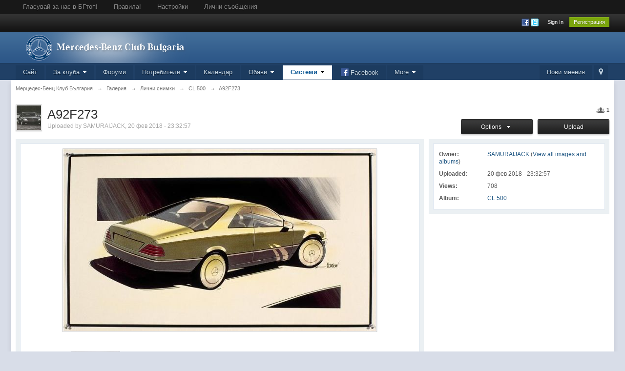

--- FILE ---
content_type: text/html;charset=UTF-8
request_url: https://forums.mbclub.bg/gallery/image/370-a92f273/
body_size: 39314
content:
<!DOCTYPE html>
	<html lang="en"  xmlns:fb="http://www.facebook.com/2008/fbml">
	<head>
		<meta charset="UTF-8" />
		<title>A92F273 - CL 500 - Галерия - Мерцедес-Бенц Клуб България</title>
		<meta http-equiv="X-UA-Compatible" content="IE=edge" />
		<link rel="shortcut icon" href='https://forums.mbclub.bg/favicon.ico' />
		<meta name="msapplication-TileImage" content="/apple-touch-icon-precomposed.png" />
		<link rel="apple-touch-icon-precomposed" href="/apple-touch-icon-precomposed.png" />
		<link rel="icon" type="image/png" href="/apple-touch-icon-precomposed.png" />
		<link rel="image_src" href="https://static.mbclub.bg/forums/uploads/gallery/album_69/tn_gallery_3227_69_35427.jpg" />
		<script type='text/javascript'>
		//<![CDATA[
			jsDebug			= 0; /* Must come before JS includes */
			DISABLE_AJAX	= parseInt(0); /* Disables ajax requests where text is sent to the DB; helpful for charset issues */
			inACP			= false;
			var isRTL		= false;
			var rtlIe		= '';
			var rtlFull		= '';
		//]]>
		</script>
		
	
				
			<link rel="stylesheet" type="text/css"  href="https://static.mbclub.bg/forums/public/style_css/prettify.css?ipbv=cde82feedbaa7161332e740da62247a5" />
		
	

				
			<link rel="stylesheet" type="text/css"  href="https://forums.mbclub.bg/public/js/3rd_party/cropper/cropper.css?ipbv=cde82feedbaa7161332e740da62247a5" />
		
	

				
			<link rel="stylesheet" type="text/css"  href="https://forums.mbclub.bg/public/style_css/css_8/ipgallery_lightbox.css?ipbv=cde82feedbaa7161332e740da62247a5" />
		
	
	<link rel="stylesheet" type="text/css" media="screen" href="https://forums.mbclub.bg/public/js/3rd_party/highslide/highslide.css" />

	
	<style type="text/css" >
		/* Inline CSS */
		
/* CSS: ipb_topicprefixes*/
.prefix{-moz-border-radius:3px;-webkit-border-radius:3px;border-radius:3px;font-size:0.8em;font-weight:bold;padding:2px
6px}
	</style>
	

	<style type="text/css" >
		/* Inline CSS */
		
/* CSS: ipb_mlist_addon*/
#mlist_tabs_bg{margin-top:35px}#mlist_tabs_bg
li{text-align:center}#mlist_tabs_bg li
a{padding:5px
8px}
	</style>
	

	<style type="text/css" title="Main" media="screen">
		/* Inline CSS */
		
/* CSS: jawards*/
.JLogicaAwardsTopRight{top:-43px;right:-14px;z-index:1000;float:right;position:relative}.JLogicaAwardsCount{padding:0px
4px;height:12px;line-height:12px;background:#cf2020;color:#fff !important;font-size:9px;text-align:center;-webkit-box-shadow:0px 2px 4px rgba(0,0,0,0.3), 0px 1px 0px rgba(255,255,255,0.1) inset;-moz-box-shadow:0px 2px 4px rgba(0,0,0,0.3), 0px 1px 0px rgba(255,255,255,0.1) inset;box-shadow:0px 2px 4px rgba(0,0,0,0.3), 0px 1px 0px rgba(255,255,255,0.1) inset;-moz-border-radius:2px;-webkit-border-radius:2px;border-radius:2px;position:relative;top:-10px;left:-10px}.JLogicaAwardTable
li{width:33.333%;float:left;display:inline}div.award_icons{margin-top:10px;margin-bottom:10px}div.award_icons
h3{font-size:12px;height:22px;line-height:22px;border-radius:7px 7px 0 0}div.award_icons
.row2{padding:7px;border-radius:0 0 7px 7px}div.award_icon{display:inline-block;width:32px;height:32px;margin:3px;padding:0;background-color:transparent;background-position:center center;background-repeat:no-repeat;background-size:100% 100%;position:relative}div.award_icon
span{padding:0px
4px;height:12px;line-height:12px;background:#cf2020;color:#fff !important;font-size:9px;text-align:center;-webkit-box-shadow:0px 2px 4px rgba(0,0,0,0.3), 0px 1px 0px rgba(255,255,255,0.1) inset;-moz-box-shadow:0px 2px 4px rgba(0,0,0,0.3), 0px 1px 0px rgba(255,255,255,0.1) inset;box-shadow:0px 2px 4px rgba(0,0,0,0.3), 0px 1px 0px rgba(255,255,255,0.1) inset;-moz-border-radius:2px;-webkit-border-radius:2px;border-radius:2px;position:absolute;top:-5px;right:-5px;cursor:default}
	</style>
	

	<style type="text/css" >
		/* Inline CSS */
		
/* CSS: ipb_help*/

	</style>
	

	<style type="text/css" >
		/* Inline CSS */
		
/* CSS: membermap*/

	</style>
	

	<style type="text/css" title="Main" media="screen,print">
		/* Inline CSS */
		
/* CSS: ipb_styles*/
body,div,dl,dt,dd,ul,ol,li,h1,h2,h3,h4,h5,h6,pre,form,fieldset,input,textarea,p,blockquote,th,td{margin:0;padding:0}table{border-collapse:collapse;border-spacing:0}fieldset,img{border:0}address,caption,cite,code,dfn,th,var{font-style:normal;font-weight:normal}ol,ul{list-style:none}caption,th{text-align:left}h1,h2,h3,h4,h5,h6{font-size:100%;font-weight:normal}q:before,q:after{content:''}abbr,acronym{border:0}hr{display:none}address{display:inline}html,body{background-color:#d8dde8;color:#5a5a5a}body{font:normal 13px helvetica,arial,sans-serif;position:relative}input,select{font:normal 13px helvetica,arial,sans-serif}h3,strong{font-weight:bold}em{font-style:italic}img,.input_check,.input_radio{vertical-align:middle}legend{display:none}table{width:100%}td{padding:3px}a{color:#225985;text-decoration:none}a:hover{color:#328586}.ipsList_inline>li{display:inline-block;margin:0
3px}.ipsList_inline>li:first-child{margin-left:0}.ipsList_inline>li:last-child{margin-right:0}.ipsList_inline.ipsList_reset>li:first-child{margin-left:3px}.ipsList_inline.ipsList_reset>li:last-child{margin-right:3px}.ipsList_inline.ipsList_nowrap{white-space:nowrap}.ipsList_withminiphoto>li{margin-bottom:8px}.ipsList_withmediumphoto > li
.list_content{margin-left:60px}.ipsList_withminiphoto > li
.list_content{margin-left:40px}.ipsList_withtinyphoto > li
.list_content{margin-left:30px}.list_content{word-wrap:break-word}.ipsList_data
li{margin-bottom:6px;line-height:1.3}.ipsList_data
.row_data{display:inline-block;word-wrap:break-word;max-width:100%}.ipsList_data .row_title, .ipsList_data
.ft{display:inline-block;float:left;width:120px;font-weight:bold;text-align:right;padding-right:10px}.ipsList_data.ipsList_data_thin .row_title, .ipsList_data.ipsList_data_thin
.ft{width:80px}.ipsType_pagetitle,.ipsType_subtitle{font:300 26px/1.3 Helvetica,Arial,sans-serif;color:#323232}.ipsType_subtitle{font-size:18px}.ipsType_sectiontitle{font-size:16px;font-weight:normal;color:#595959;padding:5px
0;border-bottom:1px solid #ececec}.ipsType_pagedesc{color:#7f7f7f;line-height:1.5}.ipsType_pagedesc
a{text-decoration:underline}.ipsType_textblock{line-height:1.5;color:#282828}.ipsType_small{font-size:12px}.ipsType_smaller, .ipsType_smaller
a{font-size:11px !important}.ipsType_smallest, .ipsType_smallest
a{font-size:10px !important}.ipsReset{margin:0px
!important;padding:0px
!important}#content,.main_width{margin:0
auto;width:95% !important;min-width:960px}#branding,#header_bar,#primary_nav{min-width:980px}#content{background:#fff;padding:10px
10px;line-height:120%;-webkit-box-shadow:0 5px 9px rgba(0,0,0,0.1);-moz-box-shadow:0 5px 9px rgba(0,0,0,0.1);box-shadow:0 5px 9px rgba(0,0,0,0.1)}.row1,.post_block.row1{background-color:#fff}.row2,.post_block.row2{background-color:#f1f6f9}.unread{background-color:#f7fbfc}.unread .altrow,.unread.altrow{background-color:#E2E9F0}.highlighted, .highlighted
.altrow{background-color:#d6e4f0}.ipsBox{background:#ebf0f3}.ipsBox_notice,.ipsBox_highlight{background:#f4fcff;border-bottom:1px solid #cae9f5}a.ipsBadge:hover{color:#fff}.ipsBadge_green{background:#7ba60d}.ipsBadge_purple{background:#af286d}.ipsBadge_grey{background:#5b5b5b}.ipsBadge_lightgrey{background:#b3b3b3}.ipsBadge_orange{background:#ED7710}.ipsBadge_red{background:#bf1d00}.bar{background:#eff4f7;padding:8px
10px}.bar.altbar{background:#b6c7db;color:#1d3652}.header{background:#b6c7db;color:#1d3652}body .ipb_table .header a,
body .topic_options
a{color:#1d3652}.post_block{background:#fff;border-bottom:1px solid #D6E2EB}.post_body
.post{color:#282828}.bbc_url,.bbc_email{color:#0f72da;text-decoration:underline}.date, .poll_question
.votes{color:#747474;font-size:11px}.no_messages{background-color:#f6f8fa;color:#1c2837;padding:15px
10px}.tab_bar{background-color:#e4ebf2;color:#4a6784}.tab_bar
li.active{background-color:#243f5c;color:#fff}.tab_bar.no_title.mini{border-bottom:8px solid #243f5c}.ipbmenu_content,.ipb_autocomplete{background-color:#f7f9fb;border:1px
solid #d5dde5;-webkit-box-shadow:rgba(0, 0, 0, 0.3) 0px 6px 6px;box-shadow:rgba(0, 0, 0, 0.3) 0px 6px 6px}.ipbmenu_content li, .ipb_autocomplete
li{border-bottom:1px solid #d5dde5}.ipb_autocomplete
li.active{background:#d5dde5}.ipbmenu_content a:hover{background:#d5dde5}.input_submit{background:#212121 url(https://forums.mbclub.bg/public/style_images/master/topic_button.png) repeat-x top;color:#fff;-moz-border-radius:3px;-webkit-border-radius:3px;border-radius:3px;-moz-box-shadow:inset 0 1px 0 0 #5c5c5c, 0px 2px 3px rgba(0,0,0,0.2);-webkit-box-shadow:inset 0 1px 0 0 #5c5c5c, 0px 2px 3px rgba(0,0,0,0.2);box-shadow:inset 0 1px 0 0 #5c5c5c, 0px 2px 3px rgba(0,0,0,0.2);border-color:#212121}.input_submit:hover{color:#fff}.input_submit.alt{background:#e2e9f0;border-color:#dae2ea;color:#464646;-moz-box-shadow:inset 0 1px 0 0 #eff3f8, 0px 2px 3px rgba(0,0,0,0.2);-webkit-box-shadow:inset 0 1px 0 0 #eff3f8, 0px 2px 3px rgba(0,0,0,0.2);box-shadow:inset 0 1px 0 0 #eff3f8, 0px 2px 3px rgba(0,0,0,0.2)}.input_submit.alt:hover{color:#464646}.input_submit.delete{background:#ad2930;border-color:#C8A5A4 #962D29 #962D29 #C8A5A4;color:#fff;-moz-box-shadow:inset 0 1px 0 0 #C8A5A4, 0px 2px 3px rgba(0,0,0,0.2);-webkit-box-shadow:inset 0 1px 0 0 #C8A5A4, 0px 2px 3px rgba(0,0,0,0.2);box-shadow:inset 0 1px 0 0 #C8A5A4, 0px 2px 3px rgba(0,0,0,0.2)}.input_submit.delete:hover{color:#fff}body#ipboard_body fieldset.submit,
body#ipboard_body
p.submit{background-color:#d1ddea}.moderated, body .moderated td, .moderated td.altrow, .post_block.moderated,
body td.moderated, body
td.moderated{background-color:#f8f1f3}.post_block.moderated{border-color:#e9d2d7}.moderated
.row2{background-color:#f0e0e3}.moderated, .moderated
a{color:#6f3642}body#ipboard_body.redirector{background:#fff !important}#header_bar{background:#323232 url(https://forums.mbclub.bg/public/style_images/master/user_navigation.png) repeat-x bottom;padding:0;text-align:right}#admin_bar{font-size:11px;line-height:36px}#admin_bar li.active
a{color:#fc6d35}#admin_bar
a{color:#8a8a8a}#admin_bar a:hover{color:#fff}#user_navigation{color:#9f9f9f;font-size:11px}#user_navigation
a{color:#fff}#user_navigation .ipsList_inline
li{margin:0}#user_navigation.not_logged_in{height:26px;padding:6px
0 4px}#user_link{font-size:12px;color:#fff;padding:0
12px;height:36px;line-height:36px;display:inline-block;margin-right:15px;outline:0}#user_link_dd,.dropdownIndicator{display:inline-block;width:9px;height:5px;background:url(https://forums.mbclub.bg/public/style_images/master/header_dropdown.png) no-repeat left}#user_link:hover,#notify_link:hover,#inbox_link:hover{background-color:#323232}#user_link_menucontent #links
li{width:50%;float:left;margin:3px
0;text-shadow:0px 1px 0 rgba(255,255,255,1);white-space:nowrap}#user_link.menu_active{background:#fff;color:#323232}#user_link.menu_active #user_link_dd, .menu_active .dropdownIndicator, li.active
.dropdownIndicator{background-position:right}#community_app_menu .menu_active
.dropdownIndicator{background-position:left}#community_app_menu li.active .menu_active
.dropdownIndicator{background-position:right}#user_link_menucontent
#statusForm{margin-bottom:15px}#user_link_menucontent
#statusUpdate{margin-bottom:5px}#user_link_menucontent>div{margin-left:15px;width:265px;text-align:left}#statusSubmitGlobal{margin-top:3px}#user_link.menu_active,#notify_link.menu_active,#inbox_link.menu_active{background-position:bottom;background-color:#fff;-moz-border-radius:3px 3px 0 0;-webkit-border-top-left-radius:3px;-webkit-border-top-right-radius:3px;border-radius:3px 3px 0 0}#notify_link,#inbox_link{vertical-align:middle;width:18px;height:15px;padding:13px
24px 8px 12px;position:relative}#notify_link{background:url(https://forums.mbclub.bg/public/style_images/master/icon_notify.png) no-repeat top}#inbox_link{background:url(https://forums.mbclub.bg/public/style_images/master/icon_inbox.png) no-repeat top}#user_navigation
#register_link{background:#7ba60d;color:#fff;display:inline-block;padding:3px
8px;border:1px
solid #7ba60d;-webkit-box-shadow:inset 0px 1px 0 rgba(255,255,255,0.2), 0px 1px 4px rgba(0,0,0,0.4);-moz-box-shadow:inset 0px 1px 0 rgba(255,255,255,0.2), 0px 1px 4px rgba(0,0,0,0.4);box-shadow:inset 0px 1px 0 rgba(255,255,255,0.2), 0px 1px 4px rgba(0,0,0,0.4);text-shadow:0px 1px 2px rgba(0,0,0,0.3)}#branding{background:#0f3854 url(https://forums.mbclub.bg/public/style_images/master/branding_bg.png) repeat-x;border-bottom:1px solid #1b3759;min-height:64px}#logo{display:inline}#primary_nav{background:#204066;font-size:13px;padding:4px
0 0 0}#community_app_menu>li{margin:0px
3px 0 0;position:relative}#community_app_menu>li>a{color:#c5d5e2;background:#1c3b5f;display:block;padding:6px
15px 8px;text-shadow:0px 1px 1px rgba(0,0,0,0.5)}#community_app_menu>li>a:hover,#community_app_menu>li>a.menu_active{background:#173455;color:#fff}#community_app_menu>li.active>a{background:#fff;color:#0b5794;font-weight:bold;margin-top:0;text-shadow:none}#quickNavLaunch
span{background:url(https://forums.mbclub.bg/public/style_images/master/icon_quicknav.png) no-repeat top;width:13px;height:13px;display:inline-block}#quickNavLaunch:hover
span{background:url(https://forums.mbclub.bg/public/style_images/master/icon_quicknav.png) no-repeat bottom}#primary_nav
#quickNavLaunch{padding:6px
8px 8px}#more_apps_menucontent,.submenu_container{background:#173455;font-size:12px;border:0;min-width:140px}#more_apps_menucontent li, .submenu_container
li{padding:0;border:0;float:none !important;min-width:150px}#more_apps_menucontent a, .submenu_container
a{display:block;padding:8px
10px;color:#fff;text-shadow:0px 1px 1px rgba(0,0,0,0.5)}#more_apps_menucontent li:hover, .submenu_container li:hover{background-color:#fff !important}#more_apps_menucontent li:hover a, .submenu_container li:hover
a{color:#000;text-shadow:none}#community_app_menu .submenu_container,#more_apps_menucontent.submenu_container{width:260px}#community_app_menu .submenu_container li,
#more_apps_menucontent.submenu_container
li{width:260px}.breadcrumb{color:#777;font-size:11px}.breadcrumb
a{color:#777}.breadcrumb li
.nav_sep{margin:0
5px 0 0}.breadcrumb li:first-child{margin-left:0}.breadcrumb.top{margin-bottom:10px}.breadcrumb.bottom{margin-top:10px;width:100%}.ipsHeaderMenu{background:#fff;background:-moz-linear-gradient(top, #fff 0%, #f6f6f6 70%, #ededed 100%);background:-webkit-gradient(linear, left top, left bottom, color-stop(0%,#ffffff), color-stop(70%,#f6f6f6), color-stop(100%,#ededed));padding:10px;-moz-border-radius:0 0 6px 6px;-webkit-border-bottom-right-radius:6px;-webkit-border-bottom-left-radius:6px;border-radius:0 0 6px 6px;overflow:hidden;width:340px}.ipsHeaderMenu
.ipsType_sectiontitle{margin-bottom:8px}#user_notifications_link_menucontent.ipsHeaderMenu,#user_inbox_link_menucontent.ipsHeaderMenu{width:300px}#search{margin:20px
0}#main_search{font-size:12px;border:0;padding:0;background:transparent;width:130px;outline:0}#main_search.inactive{color:#bcbcbc}#search_wrap{position:relative;background:#fff;display:block;padding:0
26px 0 4px;height:26px;line-height:25px;-moz-border-radius:3px 4px 4px 3px;-webkit-border-top-left-radius:3px;-webkit-border-top-right-radius:4px;-webkit-border-bottom-right-radius:4px;-webkit-border-bottom-left-radius:3px;border-radius:3px 4px 4px 3px;-webkit-box-shadow:0px 2px 4px rgba(0,0,0,0.2);-moz-box-shadow:0px 2px 4px rgba(0,0,0,0.2);box-shadow:0px 2px 4px rgba(0,0,0,0.2);min-width:230px}#adv_search{width:16px;height:16px;background:url(https://forums.mbclub.bg/public/style_images/master/advanced_search.png) no-repeat right 50%;text-indent:-3000em;display:inline-block;margin:4px
0 4px 4px}#search
.submit_input{background:#7ba60d url(https://forums.mbclub.bg/public/style_images/master/search_icon.png) no-repeat 50%;text-indent:-3000em;padding:0;border:0;border:1px
solid #7ba60d;display:block;width:26px;height:26px;position:absolute;right:0;top:0;bottom:0;-moz-border-radius:0 3px 3px 0;-webkit-border-top-right-radius:3px;-webkit-border-bottom-right-radius:3px;border-radius:0 3px 3px 0;-webkit-box-shadow:inset 0px 1px 0 rgba(255,255,255,0.2);-moz-box-shadow:inset 0px 1px 0 rgba(255,255,255,0.2);box-shadow:inset 0px 1px 0 rgba(255,255,255,0.2)}#search_options{font-size:10px;height:20px;line-height:20px;margin:3px
3px 3px 0;padding:0
6px;-moz-border-radius:3px;-webkit-border-radius:3px;border-radius:3px;background:#eaeaea;display:inline-block;float:right;max-width:80px;text-overflow:ellipsis;overflow:hidden}#search_options_menucontent{min-width:100px;white-space:nowrap}#search_options_menucontent
input{margin-right:10px}#search_options_menucontent
li{border-bottom:0}#search_options_menucontent
label{cursor:pointer}#backtotop{width:24px;height:24px;line-height:20px;left:50%;margin-left:-12px;position:absolute;display:inline-block;background:#bdbdbd;text-align:center;-moz-border-radius:16px;-webkit-border-radius:16px;border-radius:16px;opacity:0.4;outline:0}#backtotop:hover{background:#af286d;color:#fff;opacity:1}#footer_utilities{padding:10px;font-size:11px;position:relative}#footer_utilities .ipsList_inline>li>a{margin-right:0px;padding:4px
10px}#footer_utilities
a.menu_active{background:#F7F9FB;margin-top:-5px;padding:3px
9px 4px !important;z-index:20000;position:relative;display:inline-block;border:1px
solid #D5DDE5;border-bottom:0}#copyright{color:#848484;text-align:right;text-shadow:0px 1px 0px #fff}#copyright
a{color:#848484}#ipsDebug_footer{width:900px;margin:8px
auto 0px auto;text-align:center;color:#404040;text-shadow:0px 1px 0px #fff;font-size:11px}#ipsDebug_footer
strong{margin-left:20px}#ipsDebug_footer
a{color:#404040}#rss_menu{background-color:#fef3d7;border:1px
solid #ed7710}#rss_menu
li{border-bottom:1px solid #fce19b}#rss_menu
a{color:#ed7710;padding:5px
8px}#rss_menu a:hover{background-color:#ed7710;color:#fff}.ipsUserPhoto{padding:1px;border:1px
solid #d5d5d5;background:#fff;-webkit-box-shadow:0px 2px 2px rgba(0,0,0,0.1);-moz-box-shadow:0px 2px 2px rgba(0,0,0,0.1);box-shadow:0px 2px 2px rgba(0,0,0,0.1)}.ipsUserPhotoLink:hover
.ipsUserPhoto{border-color:#7d7d7d}.ipsUserPhoto_variable{max-width:155px}.ipsUserPhoto_large{max-width:90px;max-height:90px}.ipsUserPhoto_medium{width:50px;height:50px}.ipsUserPhoto_mini{width:30px;height:30px}.ipsUserPhoto_tiny{width:20px;height:20px}.ipsUserPhoto_icon{width:16px;height:16px}.general_box{background:#fcfcfc;margin-bottom:10px}.general_box
h3{font:normal 14px helvetica, arial, sans-serif;padding:8px
10px;background:#DBE2EC;color:#204066}.general_box
.none{color:#bcbcbc}.ipsBox,.ipsPad{padding:9px}.ipsPad_double{padding:9px
19px}.ipsBox_withphoto{margin-left:65px}.ipsBox_container{background:#fff;border:1px
solid #dbe4ef}.ipsBox_container.moderated{background:#f8f1f3;border:1px
solid #d6b0bb}.ipsBox_notice{padding:10px;line-height:1.6;margin-bottom:10px}.ipsBox_container
.ipsBox_notice{margin:-10px -10px 10px -10px}.ipsPad_half{padding:4px
!important}.ipsPad_left{padding-left:9px}.ipsPad_top{padding-top:9px}.ipsPad_top_slimmer{padding-top:7px}.ipsPad_top_half{padding-top:4px}.ipsPad_top_bottom{padding-top:9px;padding-bottom:9px}.ipsPad_top_bottom_half{padding-top:4px;padding-bottom:4px}.ipsMargin_top{margin-top:9px}.ipsBlendLinks_target
.ipsBlendLinks_here{opacity:0.5;-webkit-transition:all 0.1s ease-in-out;-moz-transition:all 0.2s ease-in-out}.ipsBlendLinks_target:hover
.ipsBlendLinks_here{opacity:1}.block_list>li{padding:5px
10px;border-bottom:1px solid #f2f2f2}.ipsModMenu{width:15px;height:15px;display:inline-block;text-indent:-2000em;background:url(https://forums.mbclub.bg/public/style_images/master/moderation_cog.png) no-repeat;margin-right:5px;vertical-align:middle}.ipsBadge{display:inline-block;height:15px;line-height:15px;padding:0
5px;font-size:9px;font-weight:bold;text-transform:uppercase;color:#fff;-moz-border-radius:4px;-webkit-border-radius:4px;border-radius:4px;vertical-align:middle}.ipsBadge.has_icon
img{max-height:7px;vertical-align:baseline}#nav_app_ipchat
.ipsBadge{position:absolute}#ajax_loading{background:#95C715;background:-moz-linear-gradient(top, #95C715 0%, #7BA60D 100%);background:-webkit-gradient(linear, left top, left bottom, color-stop(0%,#95C715), color-stop(100%,#7BA60D));background:linear-gradient(top, #95C715 0%,#7BA60D 100%);border:1px
solid #7BA60D;color:#fff;text-align:center;padding:5px
0 8px;width:8%;top:0px;left:46%;-moz-border-radius:0 0 5px 5px;-webkit-border-bottom-right-radius:5px;-webkit-border-bottom-left-radius:5px;border-radius:0 0 5px 5px;z-index:10000;position:fixed;-moz-box-shadow:0px 3px 5px rgba(0,0,0,0.2), inset 0px -1px 0px rgba(255,255,255,0.2);-webkit-box-shadow:0px 3px 5px rgba(0,0,0,0.2), inset 0px -1px 0px rgba(255,255,255,0.2);box-shadow:0px 3px 5px rgba(0,0,0,0.2), inset 0px -1px 0px rgba(255,255,255,0.2)}#ipboard_body.redirector{width:500px;margin:150px
auto 0 auto}#ipboard_body.minimal{margin-top:40px}#ipboard_body.minimal
#content{-moz-border-radius:10px;-webkit-border-radius:10px;border-radius:10px;padding:20px
30px}#ipboard_body.minimal
h1{font-size:32px}#ipboard_body.minimal
.ipsType_pagedesc{font-size:16px}.progress_bar{background-color:#fff;border:1px
solid #d5dde5}.progress_bar
span{background:#243f5c url(https://forums.mbclub.bg/public/style_images/master/gradient_bg.png) repeat-x left 50%;color:#fff;font-size:0em;font-weight:bold;text-align:center;text-indent:-2000em;height:10px;display:block;overflow:hidden}.progress_bar.limit
span{background:#b82929 url(https://forums.mbclub.bg/public/style_images/master/progressbar_warning.png) repeat-x center}.progress_bar span
span{display:none}.progress_bar.user_warn{margin:0
auto;width:80%}.progress_bar.user_warn
span{height:6px}.progress_bar.topic_poll{border:1px
solid #d5dde5;margin-top:2px;width:40%}li.rating
a{outline:0}.antispam_img{margin:0
3px 5px 0}span.error{color:#ad2930;font-weight:bold;clear:both}#recaptcha_widget_div{max-width:350px}#recaptcha_table{border:0
!important}.mediatag_wrapper{position:relative;padding-bottom:56.25%;padding-top:30px;height:0;overflow:hidden}.mediatag_wrapper iframe,
.mediatag_wrapper object,
.mediatag_wrapper
embed{position:absolute;top:0;left:0;width:100%;height:100%}.tab_filters ul, .tab_filters li, fieldset.with_subhead span.desc, fieldset.with_subhead label,.user_controls
li{display:inline}.right{float:right}.left{float:left}.hide{display:none}.short{text-align:center}.clear{clear:both}.clearfix:after{content:".";display:block;height:0;clear:both;visibility:hidden}.faded{opacity:0.5}.clickable{cursor:pointer}.reset_cursor{cursor:default}.bullets ul, .bullets ol,ul.bullets,ol.bullets{list-style:disc;margin-left:30px;line-height:150%;list-style-image:none}.maintitle{background:#2c5687 url(https://forums.mbclub.bg/public/style_images/master/maintitle.png) repeat-x top;color:#fff;padding:10px
10px 11px;font-size:16px;font-weight:300;-moz-border-radius:4px 4px 0 0;-webkit-border-top-left-radius:4px;-webkit-border-top-right-radius:4px;border-radius:4px 4px 0 0;-webkit-box-shadow:inset 0px 1px 0 #528cbc;-moz-box-shadow:inset 0px 1px 0 #528cbc;box-shadow:inset 0px 1px 0 #528cbc;border-width:1px 1px 0 1px;border-color:#316897;border-style:solid}.maintitle
a{color:#fff}.collapsed
.maintitle{opacity:0.2;-moz-border-radius:4px;-webkit-border-radius:4px;border-radius:4px}.collapsed .maintitle:hover{opacity:0.4}.maintitle
.toggle{visibility:hidden;background:url(https://forums.mbclub.bg/public/style_images/master/cat_minimize.png) no-repeat;text-indent:-3000em;width:25px;height:25px;display:block;outline:0}.maintitle:hover
.toggle{visibility:visible}.collapsed
.toggle{background-image:url(https://forums.mbclub.bg/public/style_images/master/cat_maximize.png)}#user_navigation #new_msg_count, .poll_question h4,.rounded{border-radius:6px;-moz-border-radius:6px;-webkit-border-radius:6px}.desc, .desc.blend_links a,p.posted_info{font-size:12px;color:#777}.desc.lighter, .desc.lighter.blend_links
a{color:#a4a4a4}.cancel{color:#ad2930;font-size:0.9em;font-weight:bold}em.moderated{font-size:11px;font-style:normal;font-weight:bold}.positive{color:#6f8f52}.negative{color:#c7172b}.searchlite{background-color:yellow;color:red;font-size:14px}.activeuserposting{font-style:italic}.col_f_post{width:250px !important}.is_mod
.col_f_post{width:210px !important}td.col_c_post{padding-top:10px !important;width:250px}.col_f_icon{padding:10px
0 0 0 !important;width:24px !important;text-align:center;vertical-align:top}.col_n_icon{vertical-align:middle;width:24px;padding:0
!important}.col_f_views,.col_m_replies{width:100px !important;text-align:right;white-space:nowrap}.col_f_mod,.col_m_mod,.col_n_mod{width:40px;text-align:right}.col_f_preview{width:20px !important;text-align:right}.col_c_icon{padding:10px
5px 10px 5px !important;width:30px;vertical-align:middle;text-align:middle;width:100px;text-align:center}.col_c_post
.ipsUserPhoto{margin-top:3px}.col_n_date{width:250px}.col_m_photo,.col_n_photo{width:30px}.col_m_mod{text-align:right}.col_r_icon{width:3%}.col_f_topic,.col_m_subject{width:49%}.col_f_starter,.col_r_total,.col_r_comments{width:10%}.col_m_date,.col_r_updated,.col_r_section{width:18%}.col_c_stats{width:15%;text-align:right}.col_c_forum{width:auto}.col_mod,.col_r_mod{width:3%}.col_r_title{width:26%}table.ipb_table{width:100%;line-height:1.3;border-collapse:collapse}table.ipb_table
td{padding:10px;border-bottom:1px solid #f3f3f3}table.ipb_table tr.unread
h4{font-weight:bold}table.ipb_table tr.highlighted
td{border-bottom:0}table.ipb_table
th{font-size:11px;font-weight:bold;padding:8px
6px}.last_post{margin-left:45px}table.ipb_table h4,
table.ipb_table
.topic_title{font-size:14px;display:inline-block}table.ipb_table  .unread
.topic_title{font-weight:bold}table.ipb_table
.ipsModMenu{visibility:hidden}table.ipb_table tr:hover .ipsModMenu, table.ipb_table tr
.ipsModMenu.menu_active{visibility:visible}#announcements
h4{display:inline}#announcements
td{border-bottom:1px solid #fff}.forum_data{font-size:11px;color:#5c5c5c;display:inline-block;white-space:nowrap;margin:0px
0 0 8px}.desc_more{background:url(https://forums.mbclub.bg/public/style_images/master/desc_more.png) no-repeat top;display:inline-block;width:13px;height:13px;text-indent:-2000em}.desc_more:hover{background-position:bottom}.category_block .ipb_table
h4{font-size:15px;word-wrap:break-word}table.ipb_table
.subforums{margin:2px
0 3px 5px;padding-left:20px;background:url(https://forums.mbclub.bg/public/style_images/master/subforum_stem.png) no-repeat left 4px}table.ipb_table .subforums
li.unread{font-weight:bold}table.ipb_table
.expander{visibility:hidden;width:16px;height:16px;display:inline-block}table.ipb_table tr:hover
.expander{visibility:visible;opacity:0.2}table.ipb_table
td.col_f_preview{cursor:pointer}table.ipb_table tr td:hover .expander,.expander.open,.expander.loading{visibility:visible !important;opacity:1}table.ipb_table
.expander.closed{background:url(https://forums.mbclub.bg/public/style_images/master/icon_expand_close.png) no-repeat top}table.ipb_table
.expander.open{background:url(https://forums.mbclub.bg/public/style_images/master/icon_expand_close.png) no-repeat bottom}table.ipb_table
.expander.loading{background:url(https://forums.mbclub.bg/public/style_images/master/loading.gif) no-repeat}table.ipb_table .preview
td{padding:20px
10px 20px 29px;z-index:20000;border-top:0}table.ipb_table .preview td>div{line-height:1.4;position:relative}table.ipb_table .preview
td{-webkit-box-shadow:0px 4px 5px rgba(0,0,0,0.15);-moz-box-shadow:0px 4px 5px rgba(0,0,0,0.15);box-shadow:0px 4px 5px rgba(0,0,0,0.15);border:1px
solid #D6E4F0}.preview_col{margin-left:80px}.preview_info{border-bottom:1px solid #eaeaea;padding-bottom:3px;margin:-3px 0 3px}table.ipb_table
.mini_pagination{opacity:0.5}table.ipb_table tr:hover
.mini_pagination{opacity:1}.ipsLayout.ipsLayout_withleft{padding-left:210px}.ipsBox.ipsLayout.ipsLayout_withleft{padding-left:220px}.ipsLayout.ipsLayout_withright{padding-right:210px;clear:left}.ipsBox.ipsLayout.ipsLayout_withright{padding-right:220px}.ipsLayout_content, .ipsLayout .ipsLayout_left,.ipsLayout_right{position:relative}.ipsLayout_content{width:100%;float:left}.ipsLayout_content
img{max-width:100%}.ipsLayout
.ipsLayout_left{width:200px;margin-left:-210px;float:left}.ipsLayout
.ipsLayout_right{width:200px;margin-right:-210px;float:right}.ipsLayout_largeleft.ipsLayout_withleft{padding-left:280px}.ipsBox.ipsLayout_largeleft.ipsLayout_withleft{padding-left:290px}.ipsLayout_largeleft.ipsLayout
.ipsLayout_left{width:270px;margin-left:-280px}.ipsLayout_largeright.ipsLayout_withright{padding-right:280px}.ipsBox.ipsLayout_largeright.ipsLayout_withright{padding-right:290px}.ipsLayout_largeright.ipsLayout
.ipsLayout_right{width:270px;margin-right:-280px}.ipsLayout_smallleft.ipsLayout_withleft{padding-left:150px}.ipsBox.ipsLayout_smallleft.ipsLayout_withleft{padding-left:160px}.ipsLayout_smallleft.ipsLayout
.ipsLayout_left{width:140px;margin-left:-150px}.ipsLayout_smallright.ipsLayout_withright{padding-right:150px}.ipsBox.ipsLayout_smallright.ipsLayout_withright{padding-right:160px}.ipsLayout_smallright.ipsLayout
.ipsLayout_right{width:140px;margin-right:-150px}.ipsLayout_tinyleft.ipsLayout_withleft{padding-left:50px}.ipsBox.ipsLayout_tinyleft.ipsLayout_withleft{padding-left:60px}.ipsLayout_tinyleft.ipsLayout
.ipsLayout_left{width:40px;margin-left:-50px}.ipsLayout_tinyright.ipsLayout_withright{padding-right:50px}.ipsBox.ipsLayout_tinyright.ipsLayout_withright{padding-right:60px}.ipsLayout_tinyright.ipsLayout
.ipsLayout_right{width:40px;margin-right:-50px}.ipsLayout_bigleft.ipsLayout_withleft{padding-left:330px}.ipsBox.ipsLayout_bigleft.ipsLayout_withleft{padding-left:340px}.ipsLayout_bigleft.ipsLayout
.ipsLayout_left{width:320px;margin-left:-330px}.ipsLayout_bigright.ipsLayout_withright{padding-right:330px}.ipsBox.ipsLayout_bigright.ipsLayout_withright{padding-right:340px}.ipsLayout_bigright.ipsLayout
.ipsLayout_right{width:320px;margin-right:-330px}.ipsLayout_hugeleft.ipsLayout_withleft{padding-left:380px}.ipsBox.ipsLayout_hugeleft.ipsLayout_withleft{padding-left:390px}.ipsLayout_hugeleft.ipsLayout
.ipsLayout_left{width:370px;margin-left:-380px}.ipsLayout_hugeright.ipsLayout_withright{padding-right:380px}.ipsBox.ipsLayout_hugeright.ipsLayout_withright{padding-right:390px}.ipsLayout_hugeright.ipsLayout
.ipsLayout_right{width:370px;margin-right:-380px}.ipsField
.ipsField_title{font-weight:bold;font-size:15px}.ipsForm_required{color:#ab1f39;font-weight:bold}.ipsForm_horizontal
.ipsField_title{float:left;width:185px;padding-right:15px;text-align:right;line-height:1.8}.ipsForm_horizontal
.ipsField{margin-bottom:15px}.ipsForm_horizontal .ipsField_content, .ipsForm_horizontal
.ipsField_submit{margin-left:200px}.ipsForm_horizontal
.ipsField_checkbox{margin:0
0 5px 200px}.ipsForm_horizontal .ipsField_select
.ipsField_title{line-height:1.6}.ipsForm_vertical
.ipsField{margin-bottom:10px}.ipsForm_vertical
.ipsField_content{margin-top:3px}.ipsForm .ipsField_checkbox
.ipsField_content{margin-left:25px}.ipsForm .ipsField_checkbox
input{float:left;margin-top:3px}.ipsField_primary
input{font-size:18px}.ipsForm_submit{background:#e4e4e4;background:-moz-linear-gradient(top, #e4e4e4 0%, #ccc 100%);background:-webkit-gradient(linear, left top, left bottom, color-stop(0%,#e4e4e4), color-stop(100%,#cccccc));padding:5px
10px;text-align:right;border-top:1px solid #ccc;margin-top:25px}.ipsForm_right{text-align:right}.ipsForm_left{text-align:left}.ipsForm_center{text-align:center}.ipsSettings_pagetitle{font-size:20px;margin-bottom:5px}.ipsSettings{padding:0
0px}.ipsSettings_section{margin:0
0 15px 0;border-top:1px solid #eaeaea;padding:15px
0 0 0}.ipsSettings_section>div{margin-left:175px}.ipsSettings_section > div ul
li{margin-bottom:10px}.ipsSettings_section
.desc{margin-top:3px}.ipsSettings_sectiontitle{font:bold 14px Helvetica,Arial,sans-serif;color:#151515;width:165px;padding-left:10px;float:left}.ipsSettings_fieldtitle{min-width:100px;margin-right:10px;font-size:14px;display:inline-block;vertical-align:top;padding-top:3px}.ipsTooltip{padding:5px;z-index:25000}.ipsTooltip_inner{padding:8px;background:#333;border:1px
solid #333;color:#fff;-webkit-box-shadow:0px 2px 4px rgba(0,0,0,0.3), 0px 1px 0px rgba(255,255,255,0.1) inset;-moz-box-shadow:0px 2px 4px rgba(0,0,0,0.3), 0px 1px 0px rgba(255,255,255,0.1) inset;box-shadow:0px 2px 4px rgba(0,0,0,0.3), 0px 1px 0px rgba(255,255,255,0.1) inset;-moz-border-radius:4px;-webkit-border-radius:4px;border-radius:4px;font-size:12px;text-align:center;max-width:250px}.ipsTooltip_inner
a{color:#fff}.ipsTooltip_inner
span{font-size:11px;color:#d2d2d2}.ipsTooltip.top{background:url(https://forums.mbclub.bg/public/style_images/master/stems/tooltip_top.png) no-repeat bottom center}.ipsTooltip.top_left{background-position:bottom left}.ipsTooltip.bottom{background:url(https://forums.mbclub.bg/public/style_images/master/stems/tooltip_bottom.png) no-repeat top center}.ipsTooltip.left{background:url(https://forums.mbclub.bg/public/style_images/master/stems/tooltip_left.png) no-repeat center right}.ipsTooltip.right{background:url(https://forums.mbclub.bg/public/style_images/master/stems/tooltip_right.png) no-repeat center left}.ipsHasNotifications{padding:0px
4px;height:12px;line-height:12px;background:#cf2020;color:#fff !important;font-size:9px;text-align:center;-webkit-box-shadow:0px 2px 4px rgba(0,0,0,0.3), 0px 1px 0px rgba(255,255,255,0.1) inset;-moz-box-shadow:0px 2px 4px rgba(0,0,0,0.3), 0px 1px 0px rgba(255,255,255,0.1) inset;box-shadow:0px 2px 4px rgba(0,0,0,0.3), 0px 1px 0px rgba(255,255,255,0.1) inset;-moz-border-radius:2px;-webkit-border-radius:2px;border-radius:2px;position:absolute;top:4px;left:3px}.ipsHasNotifications_blank{display:none}#chat-tab-count.ipsHasNotifications{left:auto;top:0px;right:-1px;text-shadow:none !important;position:absolute}.ipsSideMenu{padding:10px
0}.ipsSideMenu
h4{margin:0
10px 5px 25px;font-weight:bold;color:#383838}.ipsSideMenu
ul{border-top:1px solid #EDF1F5;margin-bottom:20px}.ipsSideMenu ul
li{font-size:11px;border-bottom:1px solid #EDF1F5}.ipsSideMenu ul li
a{padding:5px
10px 5px 25px;display:block}.ipsSideMenu ul li.active
a{background:#af286d url(https://forums.mbclub.bg/public/style_images/master/icon_check_white.png) no-repeat 6px 8px;color:#fff;font-weight:bold}.ipsSteps{border-bottom:1px solid #fff;background:#DBE2EC;overflow:hidden}.ipsSteps ul
li{float:left;padding:11px
33px 11px 18px;color:#323232;background-image:url(https://forums.mbclub.bg/public/style_images/master/wizard_step_large.png);background-repeat:no-repeat;background-position:bottom right;position:relative;max-height:53px}.ipsSteps
.ipsSteps_active{background-position:top right;color:#fff;text-shadow:0px -1px 0 rgba(0,0,0,0.7)}.ipsSteps
.ipsSteps_done{color:#aeaeae}.ipsSteps_desc{font-size:11px}.ipsSteps_arrow{display:none}.ipsSteps_title{display:block;font-size:14px}.ipsSteps_active
.ipsSteps_arrow{display:block;position:absolute;left:-23px;top:0;width:23px;height:54px;background:url(https://forums.mbclub.bg/public/style_images/master/wizard_step_extra.png) no-repeat}.ipsSteps ul li:first-child
.ipsSteps_arrow{display:none !important}.ipsVerticalTabbed{}.ipsVerticalTabbed_content{min-height:400px}.ipsVerticalTabbed_tabs>ul{width:149px !important;margin-top:10px;border-top:1px solid #DBE4EF;border-left:1px solid #DBE4EF}.ipsVerticalTabbed_minitabs.ipsVerticalTabbed_tabs>ul{width:49px !important}.ipsVerticalTabbed_tabs
li{background:#f6f8fb;color:#808080;border-bottom:1px solid #DBE4EF;font-size:13px}.ipsVerticalTabbed_tabs li
a{display:block;padding:10px
8px;outline:0;color:#8d8d8d;-webkit-transition:background-color 0.1s ease-in-out;-moz-transition:background-color 0.3s ease-in-out}.ipsVerticalTabbed_tabs li a:hover{background:#eaeff5;color:#808080}.ipsVerticalTabbed_tabs li.active
a{width:135px;position:relative;z-index:8000;border-right:1px solid #fff;background:#fff;color:#353535;font-weight:bold}.ipsVerticalTabbed_minitabs.ipsVerticalTabbed_tabs li.active
a{width:24px}.ipsLikeBar{margin:10px
0;font-size:11px}.ipsLikeBar_info{line-height:19px;background:#f4f4f4;padding:0
10px;display:inline-block;-moz-border-radius:2px;-webkit-border-radius:2px;border-radius:2px}.ipsLikeButton{line-height:17px;padding:0
6px 0 24px;font-size:11px;display:inline-block;-moz-border-radius:2px;-webkit-border-radius:2px;border-radius:2px;color:#fff !important}.ipsLikeButton:hover{color:#fff !important}.ipsLikeButton.ipsLikeButton_enabled{background:#7b96bb url(https://forums.mbclub.bg/public/style_images/master/like_button.png) no-repeat top left;border:1px
solid #7b96bb}.ipsLikeButton.ipsLikeButton_disabled{background:#acacac url(https://forums.mbclub.bg/public/style_images/master/like_button.png) no-repeat bottom left;border:1px
solid #acacac}.ipsTag{display:inline-block;background:url(https://forums.mbclub.bg/public/style_images/master/tag_bg.png);height:20px;line-height:20px;padding:0
7px 0 15px;margin:5px
5px 0 0;font-size:11px;color:#656565;text-shadow:0 1px 0 rgba(255,255,255,1);-moz-border-radius:0 3px 3px 0;-webkit-border-top-right-radius:3px;-webkit-border-bottom-right-radius:3px;border-radius:0 3px 3px 0}.ipsTagBox_wrapper{min-height:18px;width:350px;line-height:1.3;display:inline-block}.ipsTagBox_hiddeninput{background:#fff}.ipsTagBox_hiddeninput.inactive{font-size:11px;min-width:200px}.ipsTagBox_wrapper
input{border:0px;outline:0}.ipsTagBox_wrapper
li{display:inline-block}.ipsTagBox_wrapper.with_prefixes li.ipsTagBox_tag:first-child{background:#dbf3ff;border-color:#a8e3ff;color:#136db5}.ipsTagBox_tag{padding:2px
1px 2px 4px;background:#f4f4f4;border:1px
solid #ddd;margin:0
3px 2px 0;font-size:11px;-moz-border-radius:2px;-webkit-border-radius:2px;border-radius:2px;cursor:pointer}.ipsTagBox_tag:hover{border-color:#bdbdbd}.ipsTagBox_tag.selected{background:#e2e2e2 !important;border-color:#c0c0c0 !important;color:#424242 !important}.ipsTagBox_closetag{margin-left:2px;display:inline-block;padding:0
3px;color:#c7c7c7;font-weight:bold}.ipsTagBox_closetag:hover{color:#454545}.ipsTagBox_tag.selected
.ipsTagBox_closetag{color:#424242}.ipsTagBox_tag.selected .ipsTagBox_closetag:hover{color:#2f2f2f}.ipsTagBox_wrapper.with_prefixes li.ipsTagBox_tag:first-child
.ipsTagBox_closetag{color:#4f87bb}.ipsTagBox_wrapper.with_prefixes li.ipsTagBox_tag:first-child .ipsTagBox_closetag:hover{color:#003b71}.ipsTagBox_addlink{font-size:10px;margin-left:3px;outline:0}.ipsTagBox_dropdown{height:100px;overflow:scroll;background:#fff;border:1px
solid #ddd;-webkit-box-shadow:0px 5px 10px rgba(0,0,0,0.2);-moz-box-shadow:0px 5px 10px rgba(0,0,0,0.2);box-shadow:0px 5px 10px rgba(0,0,0,0.2);z-index:16000}.ipsTagBox_dropdown
li{padding:4px;font-size:12px;cursor:pointer}.ipsTagBox_dropdown li:hover{background:#dbf3ff;color:#003b71}.ipsTagWeight_1{opacity:1.0}.ipsTagWeight_2{opacity:0.9}.ipsTagWeight_3{opacity:0.8}.ipsTagWeight_4{opacity:0.7}.ipsTagWeight_5{opacity:0.6}.ipsTagWeight_6{opacity:0.5}.ipsTagWeight_7{opacity:0.4}.ipsTagWeight_8{opacity:0.3}.ipsFilterbar
li{margin:0px
15px 0px 0;font-size:11px}.ipsFilterbar li
a{color:#fff;opacity:0.5;text-shadow:0px 1px 0px #0d273e;-webkit-transition:all 0.3s ease-in-out;-moz-transition:all 0.3s ease-in-out}.ipsFilterbar.bar.altbar li
a{color:#244156;text-shadow:none;opacity: .8}.ipsFilterbar:hover li
a{opacity:0.8}.ipsFilterbar li a:hover{color:#fff;opacity:1}.ipsFilterbar li
img{margin-top:-3px}.ipsFilterbar
li.active{opacity:1}.ipsFilterbar li.active a, .ipsFilterbar.bar.altbar li.active
a{background:#244156;opacity:1;color:#fff;padding:4px
10px;font-weight:bold;-moz-border-radius:10px;-webkit-border-radius:10px !important;border-radius:10px;-webkit-box-shadow:inset 0px 2px 2px rgba(0,0,0,0.2);-moz-box-shadow:inset 0px 2px 2px rgba(0,0,0,0.2);box-shadow:inset 0px 2px 2px rgba(0,0,0,0.2)}.ipsPostForm{}.ipsPostForm.ipsLayout_withright{padding-right:260px !important}.ipsPostForm
.ipsLayout_content{z-index:900;-webkit-box-shadow:2px 0px 4px rgba(0,0,0,0.1);-moz-box-shadow:2px 0px 4px rgba(0,0,0,0.1);box-shadow:2px 0px 4px rgba(0,0,0,0.1);float:none}.ipsPostForm
.ipsLayout_right{width:250px;margin-right:-251px;border-left:0;z-index:800}.ipsPostForm_sidebar .ipsPostForm_sidebar_block.closed
h3{background-image:url(https://forums.mbclub.bg/public/style_images/master/folder_closed.png);background-repeat:no-repeat;background-position:10px 9px;padding-left:26px;margin-bottom:2px}.ipsMemberList
.ipsButton_secondary{opacity:0.3}.ipsMemberList li:hover .ipsButton_secondary, .ipsMemberList tr:hover
.ipsButton_secondary{opacity:1}.ipsMemberList li
.reputation{margin:5px
10px 0 0}.ipsMemberList > li
.ipsButton_secondary{margin-top:15px}.ipsMemberList li
.rating{display:inline}.ipsComment_wrap{margin-top:10px}.ipsComment_wrap
.ipsLikeBar{margin:0}.ipsComment_wrap input[type='checkbox']{vertical-align:middle}.ipsComment{border-bottom:1px solid #e9e9e9;margin-bottom:5px;padding:10px
0}.ipsComment_author,.ipsComment_reply_user{width:160px;text-align:right;padding:0
10px;float:left;line-height:1.3}.ipsComment_author
.ipsUserPhoto{margin-bottom:5px}.ipsComment_comment{margin-left:190px;line-height:1.5}.ipsComment_comment>div{min-height:33px}.ipsComment_controls{margin-top:10px}.ipsComment_controls>li{opacity:0.2}.ipsComment:hover .ipsComment_controls > li, .ipsComment .ipsComment_controls>li.right{opacity:1}.ipsComment_reply_user_photo{margin-left:115px}.ipsFloatingAction{position:fixed;right:10px;bottom:10px;background:#fff;padding:10px;z-index:15000;border:4px
solid #464646;-moz-border-radius:5px;-webkit-border-radius:5px;border-radius:5px;-moz-box-shadow:0px 3px 6px rgba(0,0,0,0.4);-webkit-box-shadow:0px 3px 6px rgba(0,0,0,0.4);box-shadow:0px 3px 6px rgba(0,0,0,0.4)}.ipsFloatingAction.left{right:auto;left:10px}.ipsFloatingAction
.fixed_inner{overflow-y:auto;overflow-x:hidden}#seoMetaTagEditor{width:480px}#seoMetaTagEditor
table{width:450px}#seoMetaTagEditor table
td{width:50%;padding-right:0px}body#ipboard_body fieldset.submit,
body#ipboard_body
p.submit{padding:15px
6px 15px 6px;text-align:center}.input_text,.ipsTagBox_wrapper{padding:4px;border-width:1px;border-style:solid;border-color:#848484 #c1c1c1 #e1e1e1 #c1c1c1;background:#fff;-moz-border-radius:2px;-webkit-border-radius:2px;border-radius:2px}.input_text:focus{border-color:#4e4e4e #7c7c7c #a3a3a3 #7c7c7c;-webkit-box-shadow:0px 0px 5px rgba(0,0,0,0.3);-moz-box-shadow:0px 0px 5px rgba(0,0,0,0.3);box-shadow:0px 0px 5px rgba(0,0,0,0.3)}input.inactive,select.inactive,textarea.inactive{color:#c4c4c4}.input_text.error{background-color:#f3dddd}.input_text.accept{background-color:#f1f6ec}.input_submit{text-decoration:none;border-width:1px;border-style:solid;padding:4px
10px;cursor:pointer}.input_submit.alt{text-decoration:none}p.field{padding:15px}li.field{padding:5px;margin-left:5px}li.field label,
li.field
span.desc{display:block}li.field.error{color:#ad2930}li.field.error
label{font-weight:bold}li.field.checkbox,li.field.cbox{margin-left:0}li.field.checkbox .input_check,
li.field.checkbox .input_radio,
li.field.cbox .input_check,
li.field.cbox
.input_radio{margin-right:10px;vertical-align:middle}li.field.checkbox label,
li.field.cbox
label{width:auto;float:none;display:inline}li.field.checkbox p,
li.field.cbox
p{position:relative;left:245px;display:block}li.field.checkbox span.desc,
li.field.cbox
span.desc{padding-left:27px;margin-left:auto;display:block}.message{background:#ebfcdf;padding:10px;border:1px
solid #a4cfa4;color:#0e440e;line-height:1.6;font-size:12px}.message
h3{padding:0;color:#323232}.message.error{background-color:#f3e3e6;border-color:#e599aa;color:#80001c}.message.error.usercp{background-image:none;padding:4px;float:right}.message.unspecific{background-color:#f3f3f3;border-color:#d4d4d4;color:#515151;margin:0
0 10px 0;clear:both}.ipbmenu_content,.ipb_autocomplete{font-size:12px;min-width:85px;z-index:2000}.ipbmenu_content li:last-child{border-bottom:0;padding-bottom:0px}.ipbmenu_content li:first-child{padding-top:0px}.ipbmenu_content.with_checks
a{padding-left:26px}.ipbmenu_content a
.icon{margin-right:10px}.ipbmenu_content
a{text-decoration:none;text-align:left;display:block;padding:6px
10px}.ipbmenu_content.with_checks li.selected
a{background-image:url(https://forums.mbclub.bg/public/style_images/master/icon_check.png);background-repeat:no-repeat;background-position:7px 10px}.popupWrapper{background-color:#464646;background-color:rgba(70,70,70,0.6);padding:4px;-webkit-box-shadow:0px 12px 25px rgba(0, 0, 0, 0.7);-moz-box-shadow:0px 12px 25px rgba(0, 0, 0, 0.7);box-shadow:0px 12px 25px rgba(0, 0, 0, 0.7 );-moz-border-radius:4px;-webkit-border-radius:4px;border-radius:4px}.popupInner{background:#fff;width:500px;overflow:auto;-webkit-box-shadow:0px 0px 3px rgba(0,0,0,0.4);-moz-box-shadow:0px 0px 3px rgba(0,0,0,0.4);box-shadow:0px 0px 3px rgba(0,0,0,0.4);overflow-x:hidden}.popupInner.black_mode{background:#000;border:3px
solid #b3bbc3;color:#eee;border:3px
solid #555}.popupInner.warning_mode{border:3px
solid #7D1B1B}.popupInner
h3{background:#2c5687 url(https://forums.mbclub.bg/public/style_images/master/maintitle.png) repeat-x top;color:#fff;border-width:1px 1px 0 1px;border-style:solid;border-color:#316897;padding:8px
10px 9px;font-size:16px;font-weight:300;text-shadow:0 1px 2px rgba(0,0,0,0.3);-webkit-box-shadow:inset 0px 1px 0 #528cbc;box-shadow:inset 0px 1px 0 #528cbc;-moz-box-shadow:inset 0px 1px 0 #528cbc}.popupInner h3
a{color:#fff}.popupInner.black_mode
h3{background-color:#545C66;color:#ddd}.popupInner.warning_mode
h3{background-color:#7D1B1B;padding-top:6px;padding-bottom:6px;color:#fff}.popupInner.warning_mode
input.input_submit{background-color:#7D1B1B}.popupClose{position:absolute;right:16px;top:12px}.popupClose.light_close_button{background:transparent url(https://forums.mbclub.bg/public/style_images/master/close_popup_light.png) no-repeat top left;opacity:0.8;width:13px;height:13px;top:17px}.popupClose.light_close_button
img{display:none}.popup_footer{padding:15px;position:absolute;bottom:0px;right:0px}.popup_body{padding:10px}.stem{width:31px;height:16px;position:absolute}.stem.topleft{background-image:url(https://forums.mbclub.bg/public/style_images/master/stems/topleft.png)}.stem.topright{background-image:url(https://forums.mbclub.bg/public/style_images/master/stems/topright.png)}.stem.bottomleft{background-image:url(https://forums.mbclub.bg/public/style_images/master/stems/bottomleft.png)}.stem.bottomright{background-image:url(https://forums.mbclub.bg/public/style_images/master/stems/bottomright.png)}.modal{background-color:#3e3e3e}.userpopup
h3{font-size:17px}.userpopup h3, .userpopup .side+div{padding-left:110px}.userpopup
.side{position:absolute;margin-top:-40px}.userpopup .side
.ipsButton_secondary{display:block;text-align:center;margin-top:5px;max-width:75px;height:auto;line-height:1;padding:5px
10px;white-space:normal}.userpopup
.user_controls{text-align:left}.userpopup
.user_status{padding:5px;margin-bottom:5px}.userpopup
.reputation{display:block;text-align:center;margin-top:5px}.userpopup{overflow:hidden;position:relative;font-size:0.9em}.userpopup
dl{border-bottom:1px solid #d4d4d4;padding-bottom:10px;margin-bottom:4px}.info
dt{float:left;font-weight:bold;padding:3px
6px;clear:both;width:30%}.info
dd{padding:3px
6px;width:60%;margin-left:35%}.topic_buttons
li{float:right;margin:0
0 10px 10px}.topic_buttons li.important a, .topic_buttons li.important span, .ipsButton .important,
.topic_buttons li a, .topic_buttons li span,.ipsButton{background:#212121 url(https://forums.mbclub.bg/public/style_images/master/topic_button.png) repeat-x top;border:1px
solid #212121;border-width:1px 1px 0 1px;-moz-border-radius:3px;-webkit-border-radius:3px;border-radius:3px;-moz-box-shadow:inset 0 1px 0 0 #5c5c5c, 0px 2px 3px rgba(0,0,0,0.2);-webkit-box-shadow:inset 0 1px 0 0 #5c5c5c, 0px 2px 3px rgba(0,0,0,0.2);box-shadow:inset 0 1px 0 0 #5c5c5c, 0px 2px 3px rgba(0,0,0,0.2);color:#fff;text-shadow:0 -1px 0 #191919;font:300 12px/1.3 Helvetica, Arial, sans-serif;line-height:30px;height:30px;padding:0
10px;text-align:center;min-width:125px;display:inline-block;cursor:pointer}.topic_buttons li.important a, .topic_buttons li.important span, .ipsButton .important,.ipsButton.important{background:#812200 url(https://forums.mbclub.bg/public/style_images/master/topic_button_closed.png) repeat-x top;border-color:#812200;-moz-box-shadow:inset 0 1px 0 0 #db6e46, 0px 2px 3px rgba(0,0,0,0.2);-webkit-box-shadow:inset 0 1px 0 0 #db6e46, 0px 2px 3px rgba(0,0,0,0.2);box-shadow:inset 0 1px 0 0 #db6e46, 0px 2px 3px rgba(0,0,0,0.2)}.topic_buttons li a:hover,.ipsButton:hover{color:#fff}.topic_buttons li.non_button
a{background:transparent !important;background-color:transparent !important;border:0;box-shadow:none;-moz-box-shadow:none;-webkit-box-shadow:none;text-shadow:none;min-width:0px;color:#777;font-weight:normal}.topic_buttons li.disabled a, .topic_buttons li.disabled
span{background:#ebebeb;box-shadow:none;-moz-box-shadow:none;-webkit-box-shadow:none;text-shadow:none;border:0;color:#7f7f7f}.topic_buttons li
span{cursor:default !important}.ipsButton_secondary{height:22px;line-height:22px;font-size:12px;padding:0
10px;background:#f6f6f6;background:-moz-linear-gradient(top, #f6f6f6 0%, #e5e5e5 100%);background:-webkit-gradient(linear, left top, left bottom, color-stop(0%,#f6f6f6), color-stop(100%,#e5e5e5));border:1px
solid #dbdbdb;-moz-box-shadow:0px 1px 0px rgba(255,255,255,1) inset, 0px 1px 0px rgba(0,0,0,0.3);-webkit-box-shadow:0px 1px 0px rgba(255,255,255,1) inset, 0px 1px 0px rgba(0,0,0,0.3);box-shadow:0px 1px 0px rgba(255,255,255,1) inset, 0px 1px 0px rgba(0,0,0,0.3);-moz-border-radius:3px;-webkit-border-radius:3px;border-radius:3px;color:#616161;display:inline-block;white-space:nowrap;-webkit-transition:all 0.2s ease-in-out;-moz-transition:all 0.2s ease-in-out}.ipsButton_secondary
a{color:#616161}.ipsButton_secondary:hover{color:#4c4c4c;border-color:#9a9a9a}.ipsButton_secondary.important{background:#9f2a00;background:-moz-linear-gradient(top, #9f2a00 0%, #812200 100%);background:-webkit-gradient(linear, left top, left bottom, color-stop(0%,#9f2a00), color-stop(100%,#812200));border:1px
solid #812200;color:#fbf4f4;-moz-box-shadow:0px 1px 0px rgba(255,255,255,0.4) inset, 0px 1px 0px rgba(0,0,0,0.3);-webkit-box-shadow:0px 1px 0px rgba(255,255,255,0.4) inset, 0px 1px 0px rgba(0,0,0,0.3);box-shadow:0px 1px 0px rgba(255,255,255,0.4) inset, 0px 1px 0px rgba(0,0,0,0.3)}.ipsButton_secondary
.icon{margin-right:4px;margin-top:-3px}.ipsButton_secondary
img.small{max-height:12px;margin-left:3px;margin-top:-2px;opacity:0.5}.ipsButton_secondary.important
a{color:#fbf4f4}.ipsButton_secondary.important a:hover{color:#fff !important;border-color:#571700}.ipsField.ipsField_checkbox.ipsButton_secondary{line-height:18px}.ipsField.ipsField_checkbox.ipsButton_secondary
input{margin-top:6px}.ipsField.ipsField_checkbox.ipsButton_secondary
.ipsField_content{margin-left:18px}.ipsButton_extra{line-height:22px;height:22px;font-size:11px;margin-left:5px;color:#5c5c5c}.ipsButton_secondary.fixed_width{min-width:170px}.ipsButton.no_width{min-width:0}.topic_controls{min-height:30px}ul.post_controls{padding:6px;margin:0
0 10px 0;clear:both;-moz-border-radius:4px;-webkit-border-radius:4px;border-radius:4px}ul.post_controls
li{font-size:12px;float:right}ul.post_controls
a{height:22px;line-height:22px;padding:0
12px;color:#1d3652;text-decoration:none;margin-left:4px;display:block}ul.post_controls a:hover{color:#3d70a3}ul.post_controls
a.ipsButton_secondary{height:20px;line-height:20px}ul.post_controls a.ipsButton_secondary.important:hover{color:#fff !important}ul.post_controls li.multiquote.selected
a{background:#a1dc00;background:-moz-linear-gradient(top, #a1dc00 0%, #7ba60d 100%);background:-webkit-gradient(linear, left top, left bottom, color-stop(0%,#a1dc00), color-stop(100%,#7ba60d));border-color:#7ba60d;-moz-box-shadow:0px 1px 0px rgba(255,255,255,0.4) inset, 0px 1px 0px rgba(0,0,0,0.3);-webkit-box-shadow:0px 1px 0px rgba(255,255,255,0.4) inset, 0px 1px 0px rgba(0,0,0,0.3);box-shadow:0px 1px 0px rgba(255,255,255,0.4) inset, 0px 1px 0px rgba(0,0,0,0.3);color:#fff}.post_block .post_controls li
a{opacity:0.2;-webkit-transition:all 0.2s ease-in-out;-moz-transition:all 0.5s ease-in-out}.post_block .post_controls li
a.ipsButton_secondary{opacity:1}.post_block:hover .post_controls li
a{opacity:1}.hide_signature,.sigIconStay{float:right}.post_block:hover .signature a.hide_signature,.sigIconStay{background:transparent url(https://forums.mbclub.bg/public/style_images/master/cross_sml.png) no-repeat top right;width:13px;height:13px;opacity:0.6;position:absolute;right:0px}.pagination{padding:5px
0;line-height:20px}.pagination.no_numbers
.page{display:none}.pagination
.pages{text-align:center}.pagination
.back{margin-right:6px}.pagination .back
li{margin:0
2px 0 0}.pagination
.forward{margin-left:6px}.pagination .forward
li{margin:0
0 0 2px}.pagination .back a,
.pagination .forward
a{display:inline-block;padding:0px
6px;height:20px;background:#eaeaea;-moz-border-radius:2px;-webkit-border-radius:2px;border-radius:2px;text-transform:uppercase;color:#5a5a5a;font-size:11px;font-weight:bold}.pagination .back a:hover,
.pagination .forward a:hover{background:#af286d;color:#fff}.pagination .disabled
a{opacity:0.4;display:none}.pagination
.pages{font-size:11px;font-weight:bold}.pagination .pages a,.pagejump{display:inline-block;padding:1px
4px;color:#999}.pagination .pages
.pagejump{padding:0px}.pagination .pages a:hover{background:#ececec;-moz-border-radius:2px;-webkit-border-radius:2px;border-radius:2px}.pagination .pages
li{margin:0
1px}.pagination .pages
li.active{background:#7BA60D;color:#fff;font-weight:bold;-moz-border-radius:2px;-webkit-border-radius:2px;border-radius:2px;padding:1px
5px}.pagination.no_pages
span{color:#acacac;display:inline-block;line-height:20px;height:20px}ul.mini_pagination{font-size:10px;display:inline;margin-left:7px}ul.mini_pagination li
a{background:#fff;border:1px
solid #d3d3d3;padding:1px
3px}ul.mini_pagination
li{display:inline;margin:0px
2px}.moderation_bar{text-align:right;padding:8px
10px}.moderation_bar.with_action{background-image:url(https://forums.mbclub.bg/public/style_images/master/topic_mod_arrow.png);background-repeat:no-repeat;background-position:right center;padding-right:35px}.author_info{width:155px;float:left;font-size:12px;text-align:center;padding:15px
10px}.author_info
.group_title{color:#5a5a5a;margin-top:5px}.author_info
.member_title{margin-bottom:5px;word-wrap:break-word}.author_info
.group_icon{margin-bottom:3px}.custom_fields{color:#818181;margin-top:8px}.custom_fields
.ft{color:#505050;margin-right:3px}.custom_fields
.fc{word-wrap:break-word}.user_controls{text-align:center;margin:6px
0}.user_controls li
a{display:inline-block;background:#f6f6f6;background:-moz-linear-gradient(top, #f6f6f6 0%, #e5e5e5 100%);background:-webkit-gradient(linear, left top, left bottom, color-stop(0%,#f6f6f6), color-stop(100%,#e5e5e5));border:1px
solid #dbdbdb;-moz-box-shadow:0px 1px 0px rgba(255,255,255,1) inset, 0px 1px 0px rgba(0,0,0,0.3);-webkit-box-shadow:0px 1px 0px rgba(255,255,255,1) inset, 0px 1px 0px rgba(0,0,0,0.3);box-shadow:0px 1px 0px rgba(255,255,255,1) inset, 0px 1px 0px rgba(0,0,0,0.3);-moz-border-radius:3px;-webkit-border-radius:3px;border-radius:3px;padding:5px;color:#616161}#board_index{position:relative}#board_index.no_sidebar{padding-right:0px}#board_index.force_sidebar{padding-right:280px}#toggle_sidebar{position:absolute;right:-5px;top:-13px;z-index:8000;background:#333;padding:3px
7px;-webkit-border-radius:4px;-moz-border-radius:4px;border-radius:4px;color:#fff;opacity:0;-webkit-transition:all 0.4s ease-in-out;-moz-transition:all 0.4s ease-in-out}#index_stats:hover + #toggle_sidebar, #board_index.no_sidebar
#toggle_sidebar{opacity:0.1}#toggle_sidebar:hover{opacity:1 !important}.ipsSideBlock{background:#F7FBFC;padding:10px;margin-bottom:10px}.ipsSideBlock
h3{font:normal 14px helvetica, arial, sans-serif;color:#204066;padding:5px
10px;background:#DBE2EC;margin:-10px -10px 10px}.ipsSideBlock h3
.mod_links{opacity:0.0}.ipsSideBlock h3:hover
.mod_links{opacity:1}.status_list
.status_list{margin:10px
0 0 50px}.status_list
p.index_status_update{line-height:120%;margin:4px
0px}.status_list
li{position:relative}.status_reply{margin-top:8px}.status_list li
.mod_links{opacity:0.1;-webkit-transition:all 0.4s ease-in-out;-moz-transition:all 0.4s ease-in-out}.status_list li:hover
.mod_links{opacity:1}#board_stats
ul{text-align:center}#board_stats
li{margin-right:20px}#board_stats
.value{display:inline-block;background:#e2e2e2;color:#4a4a4a;padding:2px
6px;font-weight:bold;-moz-border-radius:2px;-webkit-border-radius:2px;border-radius:2px;margin-right:3px}.statistics{margin:20px
0 0 0;padding:10px
0;border-top:3px solid #d8d8d8;line-height:1.3;overflow:hidden}.statistics_head{font-size:14px;font-weight:bold}.friend_list ul li,
#top_posters
li{text-align:center;padding:8px
0 0 0;margin:5px
0 0 0;min-width:80px;height:70px;float:left}.friend_list ul li span.name,
#top_posters li
span.name{font-size:0.8em}#hook_watched_items ul
li{padding:8px}body#ipboard_body #hook_watched_items
fieldset.submit{padding:8px}#hook_birthdays
.list_content{padding-top:8px}#hook_calendar
.ipsBox_container{padding:10px}#hook_calendar td, #hook_calendar
th{text-align:center}#hook_calendar
th{font-weight:bold;padding:5px
0}#more_topics{text-align:center;font-weight:bold}#more_topics
a{display:block;padding:10px
0}.dynamic_update{border-top:2px solid #b3b3b3}.topic_preview,ul.topic_moderation{margin-top:-2px;z-index:300}ul.topic_moderation
li{float:left}.topic_preview a,
ul.topic_moderation li
a{padding:0
3px;display:block;float:left}span.mini_rate{margin-right:12px;display:inline-block}img.mini_rate{margin-right:-5px}#postShareUrl{width:95%;font-size:18px;color:#999}#postShareStrip{height:35px;margin:10px
0px 0px 30px}body
.ip{color:#475769}span.post_id{margin-left:4px}input.post_mod{margin:12px
5px 0px 10px}.post_id a
img.small{max-height:12px;margin-left:3px;margin-top:-2px;opacity:0.5}.signature{clear:right;color:#a4a4a4;font-size:0.9em;border-top:1px solid #d5d5d5;padding:10px
0;margin:6px
0 4px;position:relative}.signature
a{text-decoration:underline}.post_block{position:relative}.post_block.no_sidebar{background-image:none}.post_block.solved{background-color:#eaf8e2}.post_block.feature_box{background-color:#eaf8e2;border:1px
dotted #333;padding:6px;min-height:60px;word-wrap:break-word}.post_block.feature_box
.ipsType_sectiontitle{border-color:#ddd;font-size:12px}.post_block
h3{background:#D8DDE8;padding:0
10px;height:36px;line-height:36px;font-weight:normal;font-size:16px}.post_wrap{top:0px}.post_body{margin:0
10px 0 185px;padding-top:15px}.post_body
.post{line-height:1.6;font-size:14px;word-wrap:break-word}.post_block.no_sidebar
.post_body{margin-left:10px !important}.posted_info{padding:0
0 10px 0}.posted_info
strong.event{color:#1c2837;font-size:1.2em}.post_ignore{background:#fafbfc;color:#777;font-size:0.9em;padding:15px}.post_ignore
.reputation{text-align:center;padding:2px
6px;float:none;display:inline}.rep_bar{white-space:nowrap;margin:6px
4px}.rep_bar
.reputation{font-size:10px;padding:2px
10px !important}p.rep_highlight{float:right;display:inline-block;margin:5px
10px 10px 10px;background:#D5DEE5;color:#1d3652;padding:5px;-moz-border-radius:5px;-webkit-border-radius:5px;border-radius:5px;font-size:0.8em;font-weight:bold;text-align:center}p.rep_highlight
img{margin-bottom:4px}.edit{padding:2px
0 0 24px;background:url(https://forums.mbclub.bg/public/style_images/master/icon_warning.png) no-repeat left 4px;font-size:12px;margin-top:15px;line-height:14px;color:#7c7c7c}.poll
fieldset{padding:9px}.poll_question{padding:10px;margin:10px
10px 10px 20px}.poll_question
h4{background-color:#e4ebf2;margin:0
-7px;padding:5px}.poll_question
ol{padding:8px;background-color:#fafbfc}.poll_question
li{font-size:0.9em;margin:6px
0}.poll_question
.votes{margin-left:5px}.snapback{margin-right:5px;padding:1px
0 1px 1px}.rating{display:block;margin-bottom:4px;line-height:16px}.rating
img{vertical-align:top}#rating_text{margin-left:4px}div.post_form
label{text-align:right;padding-right:15px;width:275px;float:left;clear:both}div.post_form span.desc,
fieldset#poll_wrap
span.desc{margin-left:290px;display:block;clear:both}div.post_form .checkbox input.input_check,
#mod_form .checkbox
input.input_check{margin-left:295px}div.post_form
.antispam_img{margin-left:290px}div.post_form .captcha
.input_text{float:left}div.post_form
fieldset{padding-bottom:15px}div.post_form
h3{margin-bottom:10px}fieldset.with_subhead{margin-bottom:0;padding-bottom:0}fieldset.with_subhead
h4{text-align:right;margin-top:6px;width:300px;float:left}fieldset.with_subhead
ul{border-bottom:1px solid #d5dde5;padding-bottom:6px;margin:0
15px 6px 320px}fieldset.with_subhead span.desc,
fieldset.with_subhead
label{margin:0;width:auto}fieldset.with_subhead .checkbox
input.input_check{margin-left:0px}#toggle_post_options{background:transparent url(https://forums.mbclub.bg/public/style_images/master/add.png) no-repeat;font-size:0.9em;padding:2px
0 2px 22px;margin:15px;display:block}#poll_wrap
.question{margin-bottom:10px}#poll_wrap .question .wrap
ol{margin-left:25px;list-style:decimal}#poll_wrap .question .wrap ol
li{margin:5px}.question_title{margin-left:30px;padding-bottom:0}.question_title
.input_text{font-weight:bold}#poll_wrap{position:relative}#poll_footer{}#poll_container_wrap{overflow:auto}#poll_popup_inner{overflow:hidden}.poll_control{margin-left:20px}.post_form .tag_field
ul{margin-left:290px}.swfupload{position:absolute;z-index:1}#attachments{}#attachments
li{background-color:#e4ebf2;border:1px
solid #d5dde5;padding:6px
20px 6px 42px;margin-bottom:10px;position:relative}#attachments li
p.info{color:#69727b;font-size:0.8em;width:300px}#attachments li .links, #attachments li.error .links, #attachments.traditional
.progress_bar{display:none}#attachments li.complete
.links{font-size:0.9em;margin-right:15px;right:0px;top:12px;display:block;position:absolute}#attachments li
.progress_bar{margin-right:15px;width:200px;right:0px;top:15px;position:absolute}#attachments li.complete, #attachments li.in_progress, #attachments
li.error{background-repeat:no-repeat;background-position:12px 12px}#attachments
li.in_progress{background-image:url(https://forums.mbclub.bg/public/style_images/master/loading.gif)}#attachments
li.error{background-image:url(https://forums.mbclub.bg/public/style_images/master/exclamation.png);background-color:#e8caca;border:1px
solid #ddafaf}#attachments li.error
.info{color:#8f2d2d}#attachments
li.complete{background-image:url(https://forums.mbclub.bg/public/style_images/master/accept.png)}#attachments li
.thumb_img{left:6px;top:6px;width:30px;height:30px;overflow:hidden;position:absolute}.attach_controls{background:url(https://forums.mbclub.bg/public/style_images/master/icon_attach.png) no-repeat 3px top;padding-left:30px;min-height:82px}.attach_controls
.ipsType_subtitle{margin-bottom:5px}.attach_controls
iframe{display:block;margin-bottom:5px}.attach_button{font-weight:bold}#help_msg{margin-top:8px}#attach_wrap{margin-top:10px;overflow:hidden}#attach_wrap
h4{font-size:16px;padding-left:0px}#attach_wrap
ul{list-style-type:none;margin-left:0px}#attach_wrap
li{margin:5px
0;float:left}#attach_wrap
.attachment{float:none}#attach_wrap
.desc.info{margin-left:24px}#attach_error_box{margin-bottom:10px}.resized_img{margin:0
5px 5px 0;display:inline-block}.reputation{font-weight:bold;padding:3px
8px;display:inline-block;-moz-border-radius:3px;-webkit-border-radius:3px;border-radius:3px}.reputation.positive, .members
li.positive{background:#6f8f52}.reputation.negative, .members
li.negative{background:#b82929}.reputation.positive,.reputation.negative{color:#fff}.reputation.zero{background:#dedede;color:#6e6e6e}.status_main_content{white-space:break-word}.status_main_content
h4{font-weight:normal;font-size:1.2em}.status_main_content h4 .su_links
a{font-weight:normal}.status_main_content
p{padding:6px
0px 6px 0px}.status_main_content h4
a{font-weight:bold;text-decoration:none}.status_mini_wrap{padding:7px;font-size:0.95em;margin-top:2px}.status_mini_photo{float:left}.status_textarea{width:99%}.status_replies_many{height:300px;overflow:auto}.status_update{background:#71a5c9;color:#fff;padding:15px
12px}.status_update
.input_text{width:70%;padding:6px
4px}.status_update
.status_inactive{color:#bbb}#status_wrapper
h4{font-weight:bold;font-size:14px}.status_content{line-height:1.4}.status_content
.mod_links{opacity:0.2}.status_content:hover
.mod_links{opacity:1}.status_content .h4, .status_content
.status_status{font-size:14px;word-wrap:break-word}.status_feedback{margin:10px
0 0 -10px}.status_feedback
.row2{margin-bottom:1px}.ips_like{background-color:#f1f4f7;padding:8px
4px 4px 4px;color:#878787;font-size:1em;min-height:18px;font-size:0.9em;line-height:130%;clear:both}.ips_like
a{color:#878787}.ips_like
a.ftoggle{float:right;border:1px
solid #CBCBCB;padding:3px
4px 2px 4px;color:#656565;font-size:0.8em;text-decoration:none;-webkit-border-top-left-radius:4px;-webkit-border-top-right-radius:4px;-webkit-border-bottom-left-radius:4px;-webkit-border-bottom-right-radius:4px;margin-top:-4px}.ips_like
a.ftoggle.on{margin-left:3px}.ips_like a.ftoggle._newline,
.ips_like
a.ftoggle.on._newline{float:none;margin-top:5px;margin-left:auto;margin-right:0;display:block;width:70px;text-align:center}.ips_like a:hover.ftoggle.on,
.ips_like a:hover.ftoggle{background-color:#d5dde5}.facebook-like{margin-top:5px}.boxShadow{-webkit-box-shadow:rgba(0, 0, 0, 0.58) 0px 12px 25px;-moz-box-shadow:rgba(0, 0, 0, 0.58) 0px 12px 25px;box-shadow:rgba(0, 0, 0, 0.58) 0px 12px 25px}#ipsGlobalNotification{position:fixed;left:50%;margin-left:-250px;top:20px;text-align:center;font-weight:bold;z-index:10000}#ips_NotificationCloseButton{background:transparent url(https://forums.mbclub.bg/public/style_images/master/close_popup.png) no-repeat top left;opacity:0.8;width:13px;height:13px;top:5px;left:5px;position:absolute;cursor:pointer}.googlePlusOne{display:inline-block;vertical-align:middle;margin-top:1px}.fbLike{float:right !important;padding-left:2px;max-height:50px;overflow:hidden}#mymedia_inserted{position:absolute;top:100px;left:50%;margin-left:-200px;width:400px;padding:20px
0;background:black;font-size:15px;font-weight:bold;color:#fff;z-index:20000;text-align:center;-moz-border-radius:4px;-webkit-border-radius:4px;border-radius:4px}#mymedia_toolbar{position:absolute;bottom:0;left:0;right:0;height:42px;line-height:42px;padding:0
5px;background:#DBE4EF;background:-moz-linear-gradient(top, #DBE4EF 0%, #c7d4e4 100%);background:-webkit-gradient(linear, left top, left bottom, color-stop(0%,#DBE4EF), color-stop(100%,#c7d4e4));-webkit-box-shadow:0px 1px 1px 0px rgba(255,255,255,0.5) inset;-moz-box-shadow:0px 1px 1px 0px rgba(255,255,255,0.5) inset;box-shadow:0px 1px 1px 0px rgba(255,255,255,0.5) inset;border-top:1px solid #DBE4EF}#mymedia_finish{position:absolute;right:5px;top:5px}#mymedia_content{height:339px;overflow:auto}.media_results
li.result{width:20%;height:100px;padding:15px
0;float:left;text-align:center;cursor:pointer;-moz-border-radius:4px;-webkit-border-radius:4px;border-radius:4px}.media_results li:hover{background:#F9F9F9;background:-moz-linear-gradient(top, #F9F9F9 0%, #EDEDED 100%);background:-webkit-gradient(linear, left top, left bottom, color-stop(0%,#F9F9F9), color-stop(100%,#EDEDED))}.media_results li:active{background:#EDEDED;background:-moz-linear-gradient(top, #EDEDED 0%, #F9F9F9 100%);background:-webkit-gradient(linear, left top, left bottom,color-stop(0%,#EDEDED),color-stop(100%,#F9F9F9))}.media_image{padding:1px;border:1px
solid #d5d5d5;margin-bottom:5px}.templateError{background:#fff !important;color:#000 !important;padding:10px
!important;border:1px
dotted black !important;margin:0px
!important}.modcp_post_controls{padding-bottom:15px}.modcp_post_controls
.ipsButton_secondary{opacity:0.5}.post_body:hover .modcp_post_controls
.ipsButton_secondary{opacity:1}#modcp_content .ipsFilterbar li.active
a{margin-bottom:1px;display:inline-block}.nexusad{padding:10px;clear:both}#bbcode-description{color:#666 !important;white-space:normal !important;word-wrap:break-word}@media only screen and (device-width: 768px){table.ipb_table .expander,
table.ipb_table
.ipsModMenu{visibility:visible;opacity:0.2}.post_block
.post_controls{opacity:1 !important}}.fb-like{height:20px;overflow:hidden}table.forumtable1{border:1px
solid #D5D5D5;border-collapse:collapse}table.forumtable1
td{border:1px
solid #D5D5D5}table.forumtable1
th{border:1px
solid #D5D5D5;font-weight:bold}
	</style>
	

	<style type="text/css" >
		/* Inline CSS */
		
/* CSS: ipb_calendar*/

	</style>
	

	<style type="text/css" >
		/* Inline CSS */
		
/* CSS: ipb_garage*/

	</style>
	

	<style type="text/css" >
		/* Inline CSS */
		
/* CSS: ipb_classifieds*/

	</style>
	

	<style type="text/css" title="Main" media="screen">
		/* Inline CSS */
		
/* CSS: calendar_select*/
.calendar_date_select{color:white;border:#777 1px solid;display:block;width:195px;z-index:1000}iframe.ie6_blocker{position:absolute;z-index:999}.calendar_date_select thead
th{font-weight:bold;background-color:#aaa;border-top:1px solid #777;border-bottom:1px solid #777;color:white !important}.calendar_date_select
.cds_buttons{text-align:center;padding:5px
0px;background-color:#555}.calendar_date_select
.cds_footer{background-color:black;padding:3px;font-size:12px;text-align:center}.calendar_date_select
table{margin:0px;padding:0px}.calendar_date_select
.cds_header{background-color:#ccc;border-bottom:2px solid #aaa;text-align:center}.calendar_date_select .cds_header
span{font-size:15px;color:black;font-weight:bold}.calendar_date_select
select{font-size:11px}.calendar_date_select .cds_header a:hover{color:white}.calendar_date_select .cds_header
a{width:22px;height:20px;text-decoration:none;font-size:14px;color:black !important}.calendar_date_select .cds_header
a.prev{float:left}.calendar_date_select .cds_header
a.next{float:right}.calendar_date_select .cds_header
a.close{float:right;display:none}.calendar_date_select .cds_header
select.month{width:90px}.calendar_date_select .cds_header
select.year{width:61px}.calendar_date_select .cds_buttons
a{color:white;font-size:9px}.calendar_date_select
td{font-size:12px;width:24px;height:21px;text-align:center;vertical-align:middle;background-color:#fff}.calendar_date_select
td.weekend{background-color:#eee;border-left:1px solid #ddd;border-right:1px solid #ddd}.calendar_date_select td
div{color:#000}.calendar_date_select td
div.other{color:#ccc}.calendar_date_select td.selected
div{color:white}.calendar_date_select tbody
td{border-bottom:1px solid #ddd}.calendar_date_select
td.selected{background-color:#777}.calendar_date_select td:hover{background-color:#ccc}.calendar_date_select
td.today{border:1px
dashed #999}.calendar_date_select td.disabled
div{color:#e6e6e6}.fieldWithErrors
.calendar_date_select{border:2px
solid red}
	</style>
	

	<style type="text/css" >
		/* Inline CSS */
		
/* CSS: ipb_ckeditor*/

	</style>
	

	<style type="text/css" title="Main" media="screen,print">
		/* Inline CSS */
		
/* CSS: ipb_common*/
#lightbox{position:absolute;left:0;width:100%;z-index:16000 !important;text-align:center;line-height:0}#lightbox
img{width:auto;height:auto}#lightbox a
img{border:none}#outerImageContainer{position:relative;background-color:#fff;width:250px;height:250px;margin:0
auto}#imageContainer{padding:10px}#loading{position:absolute;top:40%;left:0%;height:25%;width:100%;text-align:center;line-height:0}#hoverNav{position:absolute;top:0;left:0;height:100%;width:100%;z-index:10}#imageContainer>#hoverNav{left:0}#hoverNav
a{outline:none}#prevLink,#nextLink{width:49%;height:100%;background-image:url(https://forums.mbclub.bg/public/style_images/master/spacer.gif);display:block}#prevLink{left:0;float:left}#nextLink{right:0;float:right}#prevLink:hover,#prevLink:visited:hover{background:url(https://forums.mbclub.bg/public/style_images/master/lightbox/prevlabel.gif) left 15% no-repeat}#nextLink:hover,#nextLink:visited:hover{background:url(https://forums.mbclub.bg/public/style_images/master/lightbox/nextlabel.gif) right 15% no-repeat}#imageDataContainer{font:10px Verdana, Helvetica, sans-serif;background-color:#fff;margin:0
auto;line-height:1.4em;overflow:auto;width:100%	}#imageData{padding:0
10px;color:#666}#imageData
#imageDetails{width:70%;float:left;text-align:left}#imageData
#caption{font-weight:bold}#imageData
#numberDisplay{display:block;clear:left;padding-bottom:1.0em}#imageData
#bottomNavClose{width:66px;float:right;padding-bottom:0.7em;outline:none}#overlay{position:fixed;top:0;left:0;z-index:15000 !important;width:100%;height:500px;background-color:#000}strong.bbc{font-weight:bold !important}em.bbc{font-style:italic !important}span.bbc_underline{text-decoration:underline !important}acronym.bbc{border-bottom:1px dotted #000}span.bbc_center,div.bbc_center,p.bbc_center{text-align:center;display:block}span.bbc_left,div.bbc_left,p.bbc_left{text-align:left;display:block}span.bbc_right,div.bbc_right,p.bbc_right{text-align:right;display:block}div.bbc_indent{margin-left:50px}del.bbc{text-decoration:line-through !important}.post.entry-content ul, ul.bbc, .as_content ul, .comment_content
ul{list-style:disc outside;margin:12px
0px 12px 40px}ul.bbc
ul.bbc{list-style-type:circle}ul.bbc ul.bbc
ul.bbc{list-style-type:square}.post.entry-content ul.decimal,ul.bbcol.decimal, .post.entry-content ol, .post_body ol, .as_content
ol{margin:12px
0 12px 40px !important;list-style-type:decimal !important}.post.entry-content ul.lower-alpha,ul.bbcol.lower-alpha{margin-left:40px;list-style-type:lower-alpha}.post.entry-content ul.upper-alpha,ul.bbcol.upper-alpha{margin-left:40px;list-style-type:upper-alpha}.post.entry-content ul.lower-roman,ul.bbcol.lower-roman{margin-left:40px;list-style-type:lower-roman}.post.entry-content ul.upper-roman,ul.bbcol.upper-roman{margin-left:40px;list-style-type:upper-roman}span.bbc_hr{width:100%;display:block;border-top:2px solid #777;height:4px}div.bbc_spoiler{}div.bbc_spoiler
span.spoiler_title{font-weight:bold}div.bbc_spoiler_wrapper{border:1px
inset #777;padding:4px}div.bbc_spoiler_content{}input.bbc_spoiler_show{width:45px;font-size: .7em;margin:0px;padding:0px}img.bbc_img{cursor:pointer}.signature
img.bbc_img{cursor:default}.signature a
img.bbc_img{cursor:pointer}cite.ipb{display:none}pre.prettyprint,code.prettyprint{background-color:#fafafa !important;-moz-border-radius:4px;-webkit-border-radius:4px;-o-border-radius:4px;-ms-border-radius:4px;-khtml-border-radius:4px;border-radius:4px;color:#000;padding:5px;border:1px
solid #c9c9c9;overflow:auto;margin-left:10px;font-size:13px;line-height:140%;font-family:monospace !important}pre.prettyprint{width:95%;margin:1em
auto;padding:1em}div.blockquote{font-size:12px;padding:10px;border-left:2px solid #989898;border-right:2px solid #e5e5e5;border-bottom:2px solid #e5e5e5;-moz-border-radius:0 0 5px 5px;-webkit-border-radius:0 0 5px 5px;border-radius:0 0 5px 5px;background:#f7f7f7}div.blockquote
div.blockquote{margin:0
10px 0 0}div.blockquote
p.citation{margin:6px
10px 0 0}p.citation{font-size:12px;padding:8px
10px;border-left:2px solid #989898;background:#f6f6f6;background:-moz-linear-gradient(top, #f6f6f6 0%, #e5e5e5 100%);background:-webkit-gradient(linear, left top, left bottom, color-stop(0%,#f6f6f6), color-stop(100%,#e5e5e5));border-top:2px solid #e5e5e5;border-right:2px solid #e5e5e5;-moz-border-radius:5px 5px 0 0;-webkit-border-radius:5px 5px 0 0;border-radius:5px 5px 0 0;font-weight:bold;overflow-x:auto}blockquote.ipsBlockquote{font-size:12px;padding:10px;border:2px
solid #e5e5e5;border-left:2px solid #989898;-moz-border-radius:5px;-webkit-border-radius:5px;border-radius:5px;background:#f7f7f7;margin:0
0;overflow-x:auto}blockquote.ipsBlockquote
blockquote.ipsBlockquote{margin:0
10px 0 0}blockquote.ipsBlockquote
p.citation{margin:6px
10px 0 0}blockquote.ipsBlockquote.built{border-top:none;-moz-border-top-right-radius:0px;-webkit-border-top-left-radius:0px;border-top-left-radius:0px;border-top-right-radius:0px}._sharedMediaBbcode{width:500px;background:#f6f6f6;background:-moz-linear-gradient(top, #f6f6f6 0%, #e5e5e5 100%);background:-webkit-gradient(linear, left top, left bottom, color-stop(0%,#f6f6f6), color-stop(100%,#e5e5e5));border:1px
solid #dbdbdb;-moz-box-shadow:0px 1px 3px rgba(255,255,255,1) inset, 0px 1px 1px rgba(0,0,0,0.2);-webkit-box-shadow:0px 1px 3px rgba(255,255,255,1) inset, 0px 1px 1px rgba(0,0,0,0.2);box-shadow:0px 1px 3px rgba(255,255,255,1) inset, 0px 1px 2px rgba(0,0,0,0.2);-moz-border-radius:3px;-webkit-border-radius:3px;border-radius:3px;color:#616161;display:inline-block;margin-right:15px;margin-bottom:5px;padding:15px}.bbcode_mediaWrap
.details{color:#616161;font-size:12px;line-height:1.5;margin-left:95px}.bbcode_mediaWrap .details
a{color:#616161;text-decoration:none}.bbcode_mediaWrap .details h5, .bbcode_mediaWrap .details h5
a{font:400 20px/1.3 "Helvetica Neue", Helvetica, Arial, sans-serif;color:#2c2c2c;word-wrap:break-word;max-width:420px}.bbcode_mediaWrap
img.sharedmedia_image{float:left;position:relative;max-width:80px}.bbcode_mediaWrap
img.sharedmedia_screenshot{float:left;position:relative;max-width:80px}.cke_button_ipsmedia
span.cke_label{display:inline !important}
	</style>
	

	<style type="text/css" >
		/* Inline CSS */
		
/* CSS: ipb_editor*/

	</style>
	

	<style type="text/css" >
		/* Inline CSS */
		
/* CSS: ipb_login_register*/

	</style>
	

	<style type="text/css" >
		/* Inline CSS */
		
/* CSS: ipb_ucp*/

	</style>
	

	<style type="text/css" >
		/* Inline CSS */
		
/* CSS: ipb_messenger*/

	</style>
	

	<style type="text/css" >
		/* Inline CSS */
		
/* CSS: ipb_mlist*/

	</style>
	

	<style type="text/css" >
		/* Inline CSS */
		
/* CSS: ipb_photo_editor*/

	</style>
	

	<style type="text/css" >
		/* Inline CSS */
		
/* CSS: ipb_profile*/

	</style>
	

	<style type="text/css" title="Main" media="screen,print">
		/* Inline CSS */
		
/* CSS: ipgallery*/
.gallery_box{text-align:center;z-index:1;position:relative}.ipsBox.gallery_box{padding:20px
15px;box-shadow:0px 5px 25px rgba(0,0,0,0.1) inset;border-radius:0 0 6px 6px}.gallery_image{display:inline-block;margin:8px
!important;padding:4px
6px !important;box-shadow:0px 3px 4px rgba(0,0,0,0.1);background:#fff;min-width:108px;-webkit-box-sizing:border-box;-moz-box-sizing:border-box;box-sizing:border-box;position:relative}.gallery_image.moderated{background:#ecd4db;border:1px
solid #e8c3cd;padding:3px
5px !important}.gallery_image
img.galattach{box-shadow:0px 0px 5px rgba(0,0,0,0.4) inset;border-radius:2px;padding:0}.gallery_image
.gallery_item_info{margin-top:5px}.large_image{min-width:300px}.gallery_image
a{display:inline-block;position:relative;-webkit-transition:all 0.4s linear;-moz-transition:all 0.4s linear}.gallery_category{position:relative;display:inline-block;margin:15px;-webkit-box-sizing:border-box;-moz-box-sizing:border-box;box-sizing:border-box;width:275px;-webkit-transition:all 0.1s linear;-moz-transition:all 0.1s linear}.gallery_category>div,.gallery_category::before,.gallery_category::after{padding:8px;background:rgb(255,255,255);box-shadow:0px 3px 5px rgba(0,0,0,0.3);border-radius:3px}.gallery_category::before,.gallery_category::after{content:" ";display:inline-block;width:275px;height:298px;position:absolute;top:0;left:0;-webkit-box-sizing:border-box;-moz-box-sizing:border-box;box-sizing:border-box;z-index:-1;-webkit-transform:rotate(-3deg);-moz-transform:rotate(-3deg);box-shadow:0px 3px 10px rgba(0,0,0,0.2)}.gallery_category:after{-webkit-transform:rotate(3deg);-moz-transform:rotate(3deg)}.gallery_category
h2{position:absolute;top:8px;left:8px;right:8px;background:rgba(0,0,0,0.7);color:#fff;font-size:15px;padding:12px
12px;text-align:left}.gallery_category
a{color:#fff}.gallery_category
.gallery_item_info{margin-top:10px}.gallery_category_image{background-color:#494949;background-repeat:no-repeat;background-position:center center;height:250px;box-shadow:0px 0px 5px rgba(0,0,0,0.4) inset;border-radius:2px}.gallery_item_info{text-align:right;line-height:22px;font-size:11px;color:#7b7b7b;font-weight:bold}.gallery_item_info
li.faded{opacity:0.3}.gallery_item_info
img{vertical-align:middle;margin:-2px 2px 0 0}.gallery_image_info{padding:20px;text-align:left}.gallery_image_info
.desc{line-height:1.6}#featured_images{height:600px;position:relative}.featured_image{box-shadow:0px 3px 4px rgba(0,0,0,0.1);background:#fff}.featured_image>div{position:absolute;top:4px;left:4px;right:4px;bottom:4px}.gallery_album{padding-bottom:30px;margin-bottom:30px;position:relative;border-bottom:1px solid #dbe4ef}.gallery_box .gallery_album:last-child{border-bottom:0;margin-bottom:0;padding-bottom:0}.gallery_album_info{width:350px;height:235px;text-align:left;-webkit-box-sizing:border-box;-moz-box-sizing:border-box;box-sizing:border-box;padding:0
20px}.gallery_album_info
.desc{margin-top:10px;line-height:1.5}.gallery_album_previews{position:absolute;left:365px;top:0;right:0;text-align:left}.gallery_album_previews
.gallery_image{margin:0
5px 11px 0 !important}.gallery_preview_strip{position:absolute;left:240px;right:0;top:0px;overflow:hidden}.galattach{padding:3px;position:relative}.galattach.cover_img_50{background:url(https://forums.mbclub.bg/public/style_images/master/gallery/50x50.png) no-repeat 4px 4px;padding:13px}.galattach.cover_img_75{background:url(https://forums.mbclub.bg/public/style_images/master/gallery/75x75.png) no-repeat 0px 0px;padding:13px}.image_view_wrap{padding:1px;border:1px
solid #d5d5d5;background:#fff;-webkit-box-shadow:0px 2px 2px rgba(0,0,0,0.2);-moz-box-shadow:0px 2px 2px rgba(0,0,0,0.2);box-shadow:0px 2px 2px rgba(0,0,0,0.2);margin:0px
auto;clear:both}.image_info
li{padding:5px
0px 5px 2px}.image_info li
STRONG{width:30% !important;display:block;float:left}#theImage{z-index:999;width:100%}#theImage
.image_view_wrap{cursor:url(https://forums.mbclub.bg/public/style_images/master/gallery/zoom.png), pointer;max-width:100% !important;height:auto !important}#theImage .image_view_wrap
img{max-width:100% !important;height:auto !important}em.inline-moderated{display:inline;clear:none;margin-left:5px;vertical-align:middle}.note_wrap{position:absolute;font-size:12px}.note_box{border:1px
solid #000;position:relative;cursor:pointer;opacity:0.7}.note_box
.internal{width:100%;height:100%;border:1px
solid #cacaca}.note_wrap .note_box:hover{opacity:1}.note_wrap.editable.selected
.note_box{border:1px
dashed #000;cursor:move}.note_wrap.editable.selected .note_box
.internal{border:1px
dashed #fff}.note_wrap.editable
.handle{width:11px;height:11px;background:url(https://forums.mbclub.bg/public/style_images/master/gallery/drag_handle.png) no-repeat;position:absolute;right:0;bottom:0;cursor:se-resize}.note_text,.note_form{background:#e3eff3;border:1px
solid #789098;font-size:11px;margin-top:4px;text-align:left;display:inline-block}.note_form
textarea{margin-bottom:5px}.albumdd.ipbmenu_content{background-color:#fff;padding:0px}#uploadBoxWrap{margin-bottom:10px}#attachments{margin-top:10px !important}#attachments
li{margin-right:5px;margin-left:5px;min-height:50px;padding-left:62px;display:inline-block;width:190px;overflow:hidden}#attachments li
.thumb_img{width:50px;height:50px}#attachments li.error .links,
#attachments li.complete
.links{top:40px !important;left:63px !important }#attachments li
h4{overflow:hidden !important;white-space:nowrap !important}#attachments li
.progress_bar{top:43px !important;left:60px !important;width:185px !important}#attachments li
p.info{width:180px !important}#photostripwrap{display:block;width:100%;z-index:1000;margin-top:30px;text-align:center;height:120px}#photostrip{overflow:hidden;display:block;margin-left:20px;margin-right:20px}ul#strip{margin:0px;position:relative;display:block;padding:3px
0px 0px 0px;height:120px;width:100%;list-style-type:none;text-align:center}ul#strip
li{display:inline-block;list-style:none;margin-right:1px;padding:6px;width:15%}ul#strip
img{max-width:100px;max-height:100px;vertical-align:middle}ul#strip
img.emptyBox{width:100px;height:100px}ul#strip
img.photostripActive{border:2px
solid #D5D5D5;box-shadow:0 3px 3px rgba(0,0,0,0.2)}.photoStipNav{width:30px;z-index:10000;margin-top:30px;position:relative;height:55px}.photoStipNav.nleft{background:url(https://forums.mbclub.bg/public/style_images/master/gallery/slider/slideLeft.png) no-repeat}.photoStipNav.nright{background:url(https://forums.mbclub.bg/public/style_images/master/gallery/slider/slideRight.png) no-repeat}.photoStipNav.nleft:hover,.photoStipNav.nright:hover{background-color:#fafbfc;cursor:pointer}@media (min-width: 768px) and (max-width: 1150px){ul#strip{height:87px}ul#strip
li{height:87px}ul#strip
img{max-width:75px;max-height:75px}ul#strip
img.emptyBox{width:75px;height:75px}.photoStipNav{margin-top:10px}}img.galmedium{clear:both}#photo_sizes
ul{margin:20px
2px;float:none;display:block;width:100%}#photo_sizes ul
li{display:inline-block;width:22%;color:#333}#photo_sizes ul li
span{font-size:0.8em;color:#555}#photo_sizes ul li
a{font-weight:bold;font-size:1.1em;text-transform:smallcaps}.image_is_new_box,.image_is_hidden_box{position:absolute !important;display:inline-block !important;z-index:5;margin:0px
!important;width:auto !important;height:18px !important;line-height:18px;color:#fff !important;font-weight:bold !important;font-size:0.8em !important;text-decoration:none !important;padding:0px
4px 0px 4px !important;-moz-box-shadow:0px 1px 3px rgba(0,0,0,0.4) !important;-webkit-box-shadow:0px 1px 3px rgba(0,0,0,0.4) !important;box-shadow:0px 1px 3px rgba(0,0,0,0.4) !important;-moz-border-radius:3px;-webkit-border-radius:3px;border-radius:3px}.image_is_new_box{background:#c34836 !important}.image_is_hidden_box{background:#777 !important}input[type="checkbox"].albumModBox{position:absolute !important;z-index:9999;top:12px;left:10px}.imageDescription{background:url(https://forums.mbclub.bg/public/style_images/master/gallery/trans_bg2.png);color:#e2e2e2;position:absolute;padding:10px
0px 10px 10px;bottom:0;left:0;width:100%}ul.wrap
li{width:100px;min-height:140px;vertical-align:top}ul.wrap li
.small{position:absolute;background-color:#528f6c;margin-left:90px;width:18px;font-size:0.8em;color:#fff;font-weight:bold;padding:1px
0px;text-align:center;border-radius:4px;-moz-border-radius:4px;-webkit-border-radius:4px}ul.wrap li
.small.pin{background-color:transparent;background:url(https://forums.mbclub.bg/public/style_images/master/gallery/pin.png) no-repeat}#imageOptions_menucontent{width:145px}div.next,div.previous{padding:0px
0px 0px 5px;display:inline-block;margin:0px
15px}.next.off,.previous.off{color:#a4a4a4}div.next a:hover, div.previous a:hover{color:#000}#slide_left{z-index:9999}#slide_right{z-index:9999}.albumSelected{padding:4px
10px;border:1px
solid #d5d5d5;background:#fff;-webkit-box-shadow:0px 2px 2px rgba(0,0,0,0.1);-moz-box-shadow:0px 2px 2px rgba(0,0,0,0.1);box-shadow:0px 2px 2px rgba(0,0,0,0.1);display:inline-block;border-radius:3px;margin:0
3px;cursor:default}.carousel_nav{background:#fff;color:#444;position:absolute;width:40px;height:40px;line-height:36px;top:50%;margin-top:-25px;-webkit-border-radius:30px;-moz-border-radius:30px;border-radius:30px;text-align:center;-webkit-box-shadow:0px 1px 3px rgba(0,0,0,0.4);-moz-box-shadow:0px 1px 3px rgba(0,0,0,0.4);box-shadow:0px 1px 3px rgba(0,0,0,0.4);font-size:32px;font-weight:bold;display:block;z-index:10}.carousel_nav:hover{background:#FF7530;color:#fff}.carousel_left{left:-5px}.carousel_right{right:-5px}.galleryCarousel{width:100%;height:500px;position:relative}.galleryCarousel
.carousel_img{position:absolute;width:100%;padding:0px;height:500px;box-shadow:0px 5px 5px rgba(0,0,0,0.2);background-color:#282828;background-repeat:no-repeat;background-position:center center;background-size:contain;overflow:hidden}.galleryCarousel
.carousel_img_link{display:block;width:100%;height:100%}.galleryCarousel
.imageDescription{position:absolute;padding-right:20px;bottom:0;background-color:#000;background-image:none;opacity:0.8;border-top:1px solid #282828}.ipsGallery_h1image_image{width:75px;height:75px}.ipsGallery_h1image{margin-left:90px}.ipsGallery_subcategory{margin-left:10px}.filterBarPrefix{float:left;margin-right:8px;font-size:11px}.filterBarPrefix.second{margin-left:30px}.memAlbumOptions{border-top:1px solid #EDF1F5;margin-bottom:20px;width:200px}.memAlbumOptions
li{font-size:12px;border-bottom:1px solid #EDF1F5}.memAlbumOptions li
a{padding:5px
10px 5px 25px;display:block}.memAlbumOptions li.active
a{background:#af286d url(https://forums.mbclub.bg/public/style_images/master/icon_check_white.png) no-repeat 6px 8px;color:#fff;font-weight:bold}.album_meta{overflow:hidden;text-overflow:ellipsis;white-space:nowrap}.list_content.recent_albums{margin-left:80px !important}.ipgallery_h1image_title{margin-left:90px !important}.galmemberwrapper{background-color:#000;text-align:center;width:75px;height:75px;line-height:74px;padding:0px}.galmemberwrapper
img{vertical-align:middle}.ipb_table.gallery_members{table-layout:auto}.previousSession
span{font-size:18px;line-height:120%;font-weight:normal}.previousSession
.previousSessionOptions{margin-top:20px;margin-bottom:10px;text-align:center}.previousSession .previousSessionOptions
a{margin-left:10px;margin-right:10px;font-size:14px}
	</style>
	

	<style type="text/css" >
		/* Inline CSS */
		
/* CSS: ipgallery_lightbox*/

	</style>
	

	<style type="text/css" >
		/* Inline CSS */
		
/* CSS: ipgallery_slideshow*/

	</style>
	

	<style type="text/css" >
		/* Inline CSS */
		
/* CSS: ipcontent*/

	</style>
	

	<style type="text/css" title="Main" media="screen">
		/* Inline CSS */
		
/* CSS: promenu_plus*/
.non_sprite{display:inline-block}.non_sprite
img{vertical-align:bottom}.sprites{margin-bottom:-2px;display:inline-block;background-image:url(https://forums.mbclub.bg/public/style_images/master/promenu/icons/promenu_default_icons.png) !important;background-repeat:no-repeat !important;width:14px;height:14px}.Arcade_icon{background-position:0px 0px}.Blog_icon{background-position:0px -28px}.Calendar_icon{background-position:0px -56px}.Cart_icon{background-position:0px -84px}.Chat_icon{background-position:0px -112px}.Download_icon{background-position:0px -140px}.Forums_icon{background-position:0px -168px}.Gallery_icon{background-position:0px -196px}.Help_icon{background-position:0px -224px}.Home_icon{background-position:0px -252px}.Info_icon{background-position:0px -280px}.Media_icon{background-position:0px -308px}.Members_icon{background-position:0px -336px}.More_icon{background-position:0px -364px}.News_icon{background-position:0px -392px}.Shoutbox_icon{background-position:0px -420px}.ipsList_vertical>li{margin:3px
0px}.attatched{position:fixed;z-index:40000;top:0}#community_app_menu div  li:hover > a, #community_app_menu  li:hover > a, #community_app_menu li.click.click_active > a, #more_apps_menucontentul  li>a:hover{background-color:#173455;color:#FFF;-webkit-transition:all 0.3s ease-in-out;-moz-transition:all 0.3s ease-in-out}#community_app_menu .active > a, #more_apps_menucontentul .active > a, #community_app_menu .active:hover>a{background-color:#FFF;color:#0b5794 }#community_app_menu  li > div > ul > li > a, #community_app_menu .blocks, #community_app_menu .mega, #more_apps_menucontentul  li>a{background-color:#1C3B5F}#community_app_menu li > div > ul > li > a, #community_app_menu .mega td.col > a, #community_app_menu .mega	div.col>a{display:block !important;white-space:nowrap !important;color:#FFF}#community_app_menu li>div>ul>li>a{padding:6px
15px 8px}#community_app_menu li, #more_apps_menucontentul
li{cursor:pointer;position:relative;top:0}#community_app_menu
.custom_icon{display:inline-block;position:relative}#community_app_menu .custom_icon, #community_app_menu li > div > ul > li > a, #community_app_menu .mega
.col{min-width:150px}#community_app_menu
.mega{padding:10px}#community_app_menu .downarrow, #community_app_menu li.click.click_active>a.downarrow{background-image:url(https://forums.mbclub.bg/public/style_images/master/promenu/arrows/primary/down_arrow.png) !important;background-repeat:no-repeat !important;background-position:right center !important;background-origin:content-box !important}#community_app_menu
.otherarrow{background-image:url(https://forums.mbclub.bg/public/style_images/master/promenu/arrows/primary/other_arrow.png) !important;background-repeat:no-repeat !important;background-position:right center !important;background-origin:content-box !important}#community_app_menu li.active>.downarrow{background-image:url(https://forums.mbclub.bg/public/style_images/master/promenu/arrows/primary/down_arrow_active.png) !important}#community_app_menu li.active>.otherarrow{background-image:url(https://forums.mbclub.bg/public/style_images/master/promenu/arrows/primary/other_arrow_active.png) !important}#community_app_menu
a.mainParent{text-decoration:underline;font-weight:bold;padding:5px
0px 5px 0px}#community_app_menu
.blocks{color:#FFF}#header_menu{top:0;left:0;width:100%;position:absolute;text-align:left;font-size:13px}#header_app_menu>li{margin:0px
3px 0 0}#header_app_menu > li > a, #header_app_menu li > div > ul > li > a, #header_app_menu .mega td.col > a, #header_app_menu .mega div.col>a{color:#8A8A8A;white-space:nowrap !important;display:block !important;text-shadow:0px 1px 1px rgba(0, 0, 0, 0.5)}#header_app_menu
.mega{padding:10px}#header_app_menu > li > a, #header_app_menu li>div>ul>li>a{padding:6px
15px 8px}#header_app_menu .active > a, #header_app_menu .active:hover>a{background-color:#292929;color:#FC6D32}#header_app_menu  li:hover > a, #header_app_menu li > ul > li > a:hover, #header_app_menu li.click_active>a{background-color:#292929;color:#FFF;-webkit-transition:all 0.3s ease-in-out;-moz-transition:all 0.3s ease-in-out}#header_menu, #header_app_menu  li > div > ul > li > a, #header_app_menu .blocks, #header_app_menu
.mega{background-color:#181818 }#header_app_menu
li{cursor:pointer;position:relative;top:0}#header_app_menu
.custom_icon{display:inline-block;position:relative}#header_app_menu .custom_icon, #header_app_menu li>div>ul>li>a{min-width:150px}#header_app_menu
.downarrow{background-image:url(https://forums.mbclub.bg/public/style_images/master/promenu/arrows/header/down_arrow.png) !important;background-repeat:no-repeat !important;background-position:right center !important;background-origin:content-box !important}#header_app_menu
.otherarrow{background-image:url(https://forums.mbclub.bg/public/style_images/master/promenu/arrows/header/other_arrow.png) !important;background-repeat:no-repeat !important;background-position:right center !important;background-origin:content-box !important}#header_app_menu li.active > .otherarrow, #header_app_menu li:hover > a.otherarrow, #header_app_menu li.click_active
.otherarrow{background-image:url(https://forums.mbclub.bg/public/style_images/master/promenu/arrows/header/other_arrow_active.png) !important}#header_app_menu li.active > .downarrow, #header_app_menu li:hover .downarrow, #header_app_menu li.click_active
.downarrow{background-image:url(https://forums.mbclub.bg/public/style_images/master/promenu/arrows/header/down_arrow_active.png) !important}#header_app_menu .mega
.col{min-width:150px}#header_app_menu
a.mainParent{text-decoration:underline;font-weight:bold;margin-top:5px;margin-bottom:5px}#header_app_menu
.blocks{color:#FFF}#footer_menu{text-align:left;margin-top:20px;vertical-align:top;width:100%;z-index:15000}#footer_menu
.main_widths{min-width:940px;margin-left:10px}#footer_menu
.category{display:inline-block;vertical-align:top;margin:10px}#footer_menu .category>a{width:0 !important;min-width:100px;cursor:pointer;display:block;word-wrap:break-word}#footer_menu
.mainParent{text-decoration:underline;font-weight:bold;padding-top:5px;padding-bottom:5px;display:block}#footer_menu
.blocks{margin-top:5px;word-wrap:break-word}#site_menu{background-color:#fff;text-align:left;vertical-align:top;width:100%;font-size:13px;min-height:200px;left:0;z-index:15000}#site_menu
.main_widths{min-width:980px;margin-left:30px;margin-right:30px}#site_menu
.category{display:inline-block;vertical-align:top;margin:10px}#site_menu .category>a{width:0 !important;min-width:100px;cursor:pointer;display:block;word-wrap:break-word}#site_menu
.mainParent{text-decoration:underline;font-weight:bold;padding-top:5px;padding-bottom:5px;display:block}#site_menu
.blocks{margin-top:5px}#proOther_menu{background-color:#fff;text-align:left;vertical-align:top;width:100%;font-size:13px;left:0;z-index:15000;display:none}#proOther_menu
.main_widths{min-width:980px;margin-left:30px;margin-right:30px;padding-top:50px}#proOther_menu
.category{display:inline-block;vertical-align:top;margin:10px}#proOther_menu .category>a{width:0 !important;min-width:100px;cursor:pointer;display:block;word-wrap:break-word}#proOther_menu
.mainParent{text-decoration:underline;font-weight:bold;padding-top:5px;padding-bottom:5px;display:block}#super_menu
.blocks{margin-top:5px}#proMain_menu{text-align:left;font-size:13px;display:none}#proMain_menu
.main_widths{margin:0
auto;width:87% !important}#proMain_app_menu>li{margin:0px
3px 0 0}#proMain_app_menu > li > a, #proMain_app_menu li > div > ul > li > a, #proMain_app_menu .mega td.col > a, #proMain_app_menu .mega div.col>a{color:#8A8A8A;white-space:nowrap !important;display:block !important;text-shadow:0px 1px 1px rgba(0, 0, 0, 0.5)}#proMain_app_menu
.mega{padding:10px}#proMain_app_menu > li > a, #proMain_app_menu li>div>ul>li>a{padding:6px
15px 8px}#proMain_app_menu .active > a, #proMain_app_menu .active:hover>a{background-color:#292929;color:#FC6D32}#proMain_app_menu  li:hover > a, #proMain_app_menu li > ul > li > a:hover, #proMain_app_menu li.click_active>a{background-color:#292929;color:#FFF;-webkit-transition:all 0.3s ease-in-out;-moz-transition:all 0.3s ease-in-out}#proMain_menu, #proMain_app_menu  li > div > ul > li > a, #proMain_app_menu .blocks, #proMain_app_menu
.mega{background-color:#181818 }#proMain_app_menu
li{cursor:pointer;position:relative;top:0}#proMain_app_menu
.custom_icon{display:inline-block;position:relative}#proMain_app_menu .custom_icon, #proMain_app_menu li>div>ul>li>a{min-width:150px}#proMain_app_menu
.downarrow{background-image:url(https://forums.mbclub.bg/public/style_images/master/promenu/arrows/header/down_arrow.png) !important;background-repeat:no-repeat !important;background-position:right center !important;background-origin:content-box !important}#proMain_app_menu
.otherarrow{background-image:url(https://forums.mbclub.bg/public/style_images/master/promenu/arrows/header/other_arrow.png) !important;background-repeat:no-repeat !important;background-position:right center !important;background-origin:content-box !important}#proMain_app_menu li.active > .otherarrow, #proMain_app_menu li:hover > a.otherarrow, #proMain_app_menu li.click_active
.otherarrow{background-image:url(https://forums.mbclub.bg/public/style_images/master/promenu/arrows/header/other_arrow_active.png) !important}#proMain_app_menu li.active > .downarrow, #proMain_app_menu li:hover .downarrow, #proMain_app_menu li.click_active
.downarrow{background-image:url(https://forums.mbclub.bg/public/style_images/master/promenu/arrows/header/down_arrow_active.png) !important}#proMain_app_menu .mega
.col{min-width:150px}#proMain_app_menu
a.mainParent{text-decoration:underline;font-weight:bold;margin-top:5px;margin-bottom:5px}#proMain_app_menu
.blocks{color:#FFF}#superMegaClickParent{position:relative;margin:0
auto}#superMegaClick{position:absolute}#superMegaClick
a{display:block;padding:5px;background-color:#1c3b5f;color:#fff;text-align:center}#superMegaClick,#superMegaClickParent{width:150px}#superMegaClick a:hover{background-color:#FFF;color:#000}#superMegaClick
.active{background-color:#DF7401;color:#000}#superMegaClick .active:hover{background-color:#DF7401;color:#000}
	</style>
	

	<style type="text/css" >
		/* Inline CSS */
		
/* CSS: ipb_search*/

	</style>
	

	<style type="text/css" >
		/* Inline CSS */
		
/* CSS: ipcontent_print*/

	</style>
	

	<style type="text/css" title="Main" media="screen">
		/* Inline CSS */
		
/* CSS: promenu_plus_responsive*/
.Rnon_sprite{display:inline-block}.Rnon_sprite
img{vertical-align:bottom}.Rsprites,.RproName{margin-bottom:-2px;display:inline-block;height:50px}.Rsprites{width:50px;background-image:url(https://forums.mbclub.bg/public/style_images/master/promenu/icons/promenu_default_icons_large.png) !important;background-repeat:no-repeat !important}.RArcade_icon{background-position:0px 0px}.RBlog_icon{background-position:0px -100px}.RCalendar_icon{background-position:0px -200px}.RCart_icon{background-position:0px -300px}.RChat_icon{background-position:0px -400px}.RDownload_icon{background-position:0px -500px}.RForums_icon{background-position:0px -600px}.RGallery_icon{background-position:0px -700px}.RHelp_icon{background-position:0px -800px}.RHome_icon{background-position:0px -900px}.RInfo_icon{background-position:0px -1000px}.RMedia_icon{background-position:0px -1100px}.RMembers_icon{background-position:0px -1200px}.RMore_icon{background-position:0px -364px}.RNews_icon{background-position:0px -1300px}.RShoutbox_icon{background-position:0px -1400px}.primary_responsive{height:50px;color:#333;text-align:left;position:relative;width:100%;border-bottom:1px solid #FFF}.primary_responsive-title{position:relative;width:100px;top:15px;left:25px;font-size:16px;color:white;text-shadow:1px 1px 1px black}.primary_responsive-button,.primary_responsive-button2{display:inline-block;position:absolute;right:9px;top:7px;width:30px;padding:7px
7px 7px 7px;border:1px
solid #3e587b;border-radius:3px;cursor:pointer}.primary_responsive-button2{top:10px}.primary_responsive-button span,.primary_responsive-button2
span{display:block;margin:4px
0px 4px 0px;height:2px;background:#FFF;width:30px}#primary_responsive_js
.open{background:#00BFFF}#primary_responsive_js .open>span{background:#FFF!important}#primary_responsive_menu{text-align:left;text-decoration:none !important;width:100%;z-index:25000;font-size:18px;display:none}#primary_responsive_menu
.fixed{position:absolute}#primary_responsive_menu
.widths{width:100%}#primary_responsive_menu > li > a, #primary_responsive_menu li > div > ul > li > a, #primary_responsive_menu .mega td.col > a, #primary_responsive_menu .mega div.col>a{color:#FFF;display:block !important;text-shadow:0px 1px 1px rgba(0, 0, 0, 0.5)}#primary_responsive_menu > li > a, #primary_responsive_menu li>div>ul>li>a{padding:5px
20px 15px 20px;border-bottom:1px solid;text-decoration:none}#primary_responsive_menu .active > a, #primary_responsive_menu .active:hover>a{background-color:#FFF;color:#0b5794 }#primary_responsive_menu .active>div>span{background:#000}#primary_responsive_menu  li:hover > a, #primary_responsive_menu li > ul > li > a:hover, #primary_responsive_menu li.click_active>a{background-color:#173455;color:#FFF;-webkit-transition:all 0.3s ease-in-out;-moz-transition:all 0.3s ease-in-out}#primary_responsive_menu a:hover, #primary_responsive_menu a:visited, #primary_responsive_menu a:link, #primary_responsive_menu a:active{text-decoration:none!important}#primary_responsive_menu  li > a,#primary_responsive_menu  li > div > ul > li > a, #primary_responsive_menu .blocks,.primary_responsive{background-color:#204066}#primary_responsive_menu
li{cursor:pointer;position:relative;top:0}#primary_responsive_menu
.custom_icon{display:inline-block;position:relative}#primary_responsive_menu
.blocks{color:#FFF}#header_responsive_js{position:absolute;top:0;width:100%}.header_responsive{height:50px;color:#8A8A8A;text-shadow:0px 1px 1px rgba(0, 0, 0, 0.5);text-align:left;position:relative;background:#181818;width:100%;border-bottom:1px solid #FC6D32}.header_responsive-title{position:relative;width:100px;top:15px;left:25px;font-size:16px;color:#8A8A8A;text-shadow:0px 1px 1px rgba(0,0,0,0.5)}.header_responsive-button,.header_responsive-button2{display:inline-block;position:absolute;right:9px;top:7px;width:30px;padding:7px
7px 7px 7px;border:1px
solid #3e587b;border-radius:3px;cursor:pointer}.header_responsive-button2{top:10px}.header_responsive-button span,.header_responsive-button2
span{display:block;margin:4px
0px 4px 0px;height:2px;background:white;width:30px}#header_responsive_js
.open{background:#FC6D32}#header_responsive_menu{text-align:left;text-decoration:none !important;width:100%;z-index:25000;font-size:18px;display:none}.fixed{position:absolute}#header_responsive_menu
.widths{width:100%}#header_responsive_menu > li > a, #header_responsive_menu li > div > ul > li > a, #header_responsive_menu .mega td.col > a, #header_responsive_menu .mega div.col>a{color:#FFF;display:block !important;text-shadow:0px 1px 1px rgba(0, 0, 0, 0.5)}#header_responsive_menu > li > a, #header_responsive_menu li>div>ul>li>a{padding:5px
20px 15px 20px;border-bottom:1px solid #FC6D32;text-decoration:none}#header_responsive_menu .active > a, #header_responsive_menu .active:hover>a{background-color:#292929;color:#FC6D32}#header_responsive_menu  li:hover > a, #header_responsive_menu li > ul > li > a:hover, #header_responsive_menu li.click_active>a{background-color:#292929;color:#FFF;-webkit-transition:all 0.3s ease-in-out;-moz-transition:all 0.3s ease-in-out}#header_responsive_menu a:hover, #header_responsive_menu a:visited, #header_responsive_menu a:link, #header_responsive_menu a:active{text-decoration:none!important}#header_responsive_menu  li > a,#header_responsive_menu  li > div > ul > li > a, #header_responsive_menu .blocks, #header_responsive_menu
.mega{background-color:#181818 }#header_responsive_menu
li{cursor:pointer;position:relative;top:0}#header_responsive_menu
.custom_icon{display:inline-block;position:relative}#header_responsive_menu
.blocks{color:#FFF}
	</style>
	

	<style type="text/css" >
		/* Inline CSS */
		
/* CSS: promenu_plus_wrapper*/

	</style>
	

<!--[if lte IE 7]>
	<link rel="stylesheet" type="text/css" title='Main' media="screen" href="https://static.mbclub.bg/forums/public/style_css/css_8/ipb_ie.css" />
<![endif]-->
<!--[if lte IE 8]>
	<style type='text/css'>
		.ipb_table { table-layout: fixed; }
		.ipsLayout_content { width: 99.5%; }
	</style>
<![endif]-->

	<style type='text/css'>
		img.bbc_img { max-width: 100% !important; }
	</style>

		<meta property="og:title" content="A92F273 - CL 500 - Галерия"/>
		<meta property="og:site_name" content="Мерцедес-Бенц Клуб България"/>
		<meta property="og:type" content="article" />
		
        <!-- twitter app card start-->
        <!-- https://dev.twitter.com/docs/cards/types/app-card -->
        <meta name="twitter:card" content="app" />
    
        <meta name="twitter:app:id:iphone" content="307880732" />
        <meta name="twitter:app:url:iphone" content="tapatalk://forums.mbclub.bg/?user_id=0&amp;location=index" />
        <meta name="twitter:app:id:ipad" content="307880732" />
        <meta name="twitter:app:url:ipad" content="tapatalk://forums.mbclub.bg/?user_id=0&amp;location=index" />
        
        <meta name="twitter:app:id:googleplay" content="com.quoord.tapatalkpro.activity" />
        <meta name="twitter:app:url:googleplay" content="tapatalk://forums.mbclub.bg/?user_id=0&amp;location=index" />
        
    <!-- twitter app card -->
    
	
		
		
			<meta name="keywords" content="A92F273" />
		
		
		
		
	

		
		
			<meta name="description" content="A92F273 uploaded in CL 500: " />
		
		
		
			<meta property="og:description" content="A92F273 uploaded in CL 500: " />
		
		
	

		
		
			<meta name="identifier-url" content="https://forums.mbclub.bg/gallery/image/370-a92f273/" />
		
		
			<meta property="og:url" content="https://forums.mbclub.bg/gallery/image/370-a92f273/" />
		
		
		
	
			<script type="text/javascript">

  var _gaq = _gaq || [];
  _gaq.push(['_setAccount', 'UA-3870683-2']);
  _gaq.push(['_setCustomVar',1,'VisitorType','Guest',1]);
  _gaq.push(['_trackPageview']);
_gaq.push(['_trackPageLoadTime']);

  (function() {
    var ga = document.createElement('script'); ga.type = 'text/javascript'; ga.async = true;
    ga.src = ('https:' == document.location.protocol ? 'https://ssl' : 'http://www') + '.google-analytics.com/ga.js';
    var s = document.getElementsByTagName('script')[0]; s.parentNode.insertBefore(ga, s);
  })();

</script>

<meta property="og:image" content="http://static.mbclub.bg/forums/uploads/gallery/album_69/tn_gallery_3227_69_35427.jpg"/>
		

	<script>
		iIsHere = false;
		if (!window.jQuery) {
			document.write("<" + "script type='text/javascript' src='https://forums.mbclub.bg/public/js/3rd_party/jquery-1.8.3.min.js'></" + "script>");
			iIsHere = true;
		}
	</script>

<script>
	if(iIsHere){
		projQ = jQuery.noConflict();
	}
	else{
		projQ = jQuery;
	}
	
</script>


		
		<script type='text/javascript' src='https://ajax.googleapis.com/ajax/libs/prototype/1.7.1.0/prototype.js'></script>
	<script type='text/javascript' src='https://static.mbclub.bg/forums/public/js/ipb.js?ipbv=cde82feedbaa7161332e740da62247a5&amp;load=quickpm,hovercard,imagenotes,gallery_lightbox,gallery_albumchooser,sharelinks,editor,like,rating,comments,gallery_photostrip,gallery,promenu,promenur'></script>
	<script type='text/javascript' src='https://ajax.googleapis.com/ajax/libs/scriptaculous/1.8/scriptaculous.js?load=effects,dragdrop,builder'></script>
	<script type="text/javascript" src='https://forums.mbclub.bg/cache/lang_cache/2/ipb.lang.js?nck=4b93cd7f1f76df9c2c1783aae5cc39b1' charset='UTF-8'></script><script type="text/javascript" src="https://forums.mbclub.bg/public/js/3rd_party/highslide/highslide.js"></script>
<script type="text/javascript">
hs.graphicsDir = 'https://forums.mbclub.bg/public/js/3rd_party/highslide/graphics/';
hs.zIndexCounter = '99999';
hs.showCredits = false;
hs.align = 'center';
hs.transitions = ['expand', 'crossfade'];
hs.outlineType = 'rounded-white';
hs.fadeInOut = true;
hs.allowSizeReduction = true;
hs.dimmingOpacity = 0.70;
hs.autoplay = false;
hs.addSlideshow({
	interval: 5000,
	repeat: false,
	useControls: true,
	thumbstrip: {
		position: 'bottom center',
		mode: 'horizontal',
		relativeTo: 'viewport'
	},
	overlayOptions: {
		className: 'text-controls',
		opacity: 1.00,
		position: 'bottom center',
		relativeTo: 'viewport',
		offsetY: -70,
	},
});
hs.marginBottom = 110;
hs.numberPosition = 'heading';

// Translation
hs.lang.closeText = 'Затвори';
hs.lang.closeTitle = 'Затвори (esc)';
hs.lang.focusTitle = 'Click to bring to front';
hs.lang.fullExpandText = '1:1';
hs.lang.fullExpandTitle = 'Покажи в оригиналния размер (f)';
hs.lang.loadingText = 'Зареждане...';
hs.lang.loadingTitle = 'Отказ';
hs.lang.moveText = 'Местене';
hs.lang.moveTitle = 'Местене';
hs.lang.nextText = 'Следваща';
hs.lang.nextTitle = 'Следваща (Стрелка надясно)';
hs.lang.number = 'Картинка %1 от %2';
hs.lang.pauseText = 'Пауза';
hs.lang.pauseTitle = 'Пауза на прелистването (шпация)';
hs.lang.playText = 'Старт';
hs.lang.playTitle = 'Старт на прелистването (шпация)';
hs.lang.previousText = 'Предишна';
hs.lang.previousTitle = 'Предишна (стрелка наляо)';
hs.lang.resizeTitle = 'Преоразмеряване';
hs.lang.restoreTitle = 'Кликнете за затваряне, провлачете за преместване. Използвайте стрелките за предишна и следваща.';

ipb.global.lightBoxIsOff = function() {
	$$('span[rel*="lightbox"]').each(function(elem) {
		if(!$(elem).down('a')) {
			var img = $(elem).down('img');
			if (img.width < 500 && img.height < 500) {
				img.stopObserving('click').setStyle({cursor: 'default' });
			} else {
				img.stopObserving('click').on('click', function(e, el) {
					hs.expand(null, {src: el.src, slideshowGroup: null});
				});
			}
		}
	});
}
var initSlideshow = hs.Expander.prototype.initSlideshow;
hs.Expander.prototype.initSlideshow = function() {
	if (this.slideshowGroup) initSlideshow.apply(this, arguments);
}
</script>



	
		
			
				<script type="text/javascript" src="https://forums.mbclub.bg/public/js/3rd_party/cropper/cropper.uncompressed.js" charset="UTF-8"></script>
			
			
			
			
		

			
				<script type="text/javascript" src="//assets.pinterest.com/js/pinit.js" charset="UTF-8"></script>
			
			
			
			
		
	

		
			
			
			
			
				<link id="ipsCanonical" rel="canonical" href="https://forums.mbclub.bg/gallery/image/370-a92f273/" />
			
		

			
			
			
			
							<script type="text/javascript">
				document.observe("dom:loaded", function() {
					new ipb.Menu( $('copyright_promenu'), $('copyright_menucontent') );
				});
			</script>
			
		

			
			
			
			
							<script type="text/javascript">
			ipb.global.activateMainMenu = function() {};
			</script>
			
		
	

		
			
			
				<link rel="alternate" type="application/rss+xml" title="RSS Feed" href="https://forums.mbclub.bg/rss/forums/1-rss-feed/" />
			
			
			
		

			
			
				<link rel="alternate" type="application/rss+xml" title="RSS емисия с обяви" href="https://forums.mbclub.bg/rss/classifieds/" />
			
			
			
		

			
			
				<link rel="alternate" type="application/rss+xml" title="IP.Gallery Images RSS Feed" href="https://forums.mbclub.bg/rss/gallery/" />
			
			
			
		

			
			
				<link rel="alternate" type="application/rss+xml" title="Феншоп" href="https://forums.mbclub.bg/rss/ccs/3-феншоп/" />
			
			
			
		
	

	


	



<!-- Forces topic photo to show without thumb -->
	<style type='text/css'>
		.ipsUserPhoto_variable { max-width: 128px !important; }
		
			.post_body { margin-left: 185px !important; }
		
	</style>		
		<script type='text/javascript'>
	//<![CDATA[
		/* ---- URLs ---- */
		ipb.vars['base_url'] 			= 'https://forums.mbclub.bg/index.php?s=9645d71f4c3c82786f4f69e81ec5bbe5&';
		ipb.vars['board_url']			= 'https://forums.mbclub.bg';
		ipb.vars['img_url'] 			= "https://static.mbclub.bg/forums/public/style_images/master";
		ipb.vars['loading_img'] 		= 'https://static.mbclub.bg/forums/public/style_images/master/loading.gif';
		ipb.vars['active_app']			= 'gallery';
		ipb.vars['upload_url']			= 'https://static.mbclub.bg/forums/uploads';
		/* ---- Member ---- */
		ipb.vars['member_id']			= parseInt( 0 );
		ipb.vars['is_supmod']			= parseInt( 0 );
		ipb.vars['is_admin']			= parseInt( 0 );
		ipb.vars['secure_hash'] 		= '880ea6a14ea49e853634fbdc5015a024';
		ipb.vars['session_id']			= '9645d71f4c3c82786f4f69e81ec5bbe5';
		ipb.vars['twitter_id']			= 0;
		ipb.vars['fb_uid']				= 0;
		ipb.vars['auto_dst']			= parseInt( 0 );
		ipb.vars['dst_in_use']			= parseInt(  );
		ipb.vars['is_touch']			= false;
		ipb.vars['member_group']		= {"g_mem_info":"1"}
		/* ---- cookies ----- */
		ipb.vars['cookie_id'] 			= '';
		ipb.vars['cookie_domain'] 		= 'forums.mbclub.bg';
		ipb.vars['cookie_path']			= '/';
		/* ---- Rate imgs ---- */
		ipb.vars['rate_img_on']			= 'https://static.mbclub.bg/forums/public/style_images/master/star.png';
		ipb.vars['rate_img_off']		= 'https://static.mbclub.bg/forums/public/style_images/master/star_off.png';
		ipb.vars['rate_img_rated']		= 'https://static.mbclub.bg/forums/public/style_images/master/star_rated.png';
		/* ---- Uploads ---- */
		ipb.vars['swfupload_swf']		= 'https://forums.mbclub.bg/public/js/3rd_party/swfupload/swfupload.swf';
		ipb.vars['swfupload_enabled']	= true;
		ipb.vars['use_swf_upload']		= ( '' == 'flash' ) ? true : false;
		ipb.vars['swfupload_debug']		= false;
		/* ---- other ---- */
		ipb.vars['highlight_color']     = "#ade57a";
		ipb.vars['charset']				= "UTF-8";
		ipb.vars['time_offset']			= "2";
		ipb.vars['hour_format']			= "24";
		ipb.vars['seo_enabled']			= 1;
		
		ipb.vars['seo_params']			= {"start":"-","end":"\/","varBlock":"?","varPage":"page-","varSep":"&","varJoin":"="};
		
		/* Templates/Language */
		ipb.templates['inlineMsg']		= "";
		ipb.templates['ajax_loading'] 	= "<div id='ajax_loading'><img src='https://static.mbclub.bg/forums/public/style_images/master/ajax_loading.gif' alt='" + ipb.lang['loading'] + "' /></div>";
		ipb.templates['close_popup']	= "<img src='https://static.mbclub.bg/forums/public/style_images/master/close_popup.png' alt='x' />";
		ipb.templates['rss_shell']		= new Template("<ul id='rss_menu' class='ipbmenu_content'>#{items}</ul>");
		ipb.templates['rss_item']		= new Template("<li><a href='#{url}' title='#{title}'>#{title}</a></li>");
		
		ipb.templates['autocomplete_wrap'] = new Template("<ul id='#{id}' class='ipb_autocomplete' style='width: 250px;'></ul>");
		ipb.templates['autocomplete_item'] = new Template("<li id='#{id}' data-url='#{url}'><img src='#{img}' alt='' class='ipsUserPhoto ipsUserPhoto_mini' />&nbsp;&nbsp;#{itemvalue}</li>");
		ipb.templates['page_jump']		= new Template("<div id='#{id}_wrap' class='ipbmenu_content'><h3 class='bar'>Към страница</h3><p class='ipsPad'><input type='text' class='input_text' id='#{id}_input' size='8' /> <input type='submit' value='Напред' class='input_submit add_folder' id='#{id}_submit' /></p></div>");
		ipb.templates['global_notify'] 	= new Template("<div class='popupWrapper'><div class='popupInner'><div class='ipsPad'>#{message} #{close}</div></div></div>");
		
		
		ipb.templates['header_menu'] 	= new Template("<div id='#{id}' class='ipsHeaderMenu boxShadow'></div>");
		
		Loader.boot();
	//]]>
	</script>
	</head>
	<body id='ipboard_body'><div class='head_line'></div>
		<p id='content_jump' class='hide'><a id='top'></a><a href='#j_content' title='Към съдържанието' accesskey='m'>Към съдържанието</a></p>
		<div id='ipbwrapper'>
			<!-- ::: TOP BAR: Sign in / register or user drop down and notification alerts ::: -->
			<div id='header_bar' class='clearfix'>
				<div class='main_width'>
					
					<div id='user_navigation' class='not_logged_in'>
							
							<ul class='ipsList_inline right'>
								<li>
									<span class='services'>
										
											<a href='https://forums.mbclub.bg/index.php?app=core&amp;module=global&amp;section=login&amp;serviceClick=facebook'><img src='https://static.mbclub.bg/forums/public/style_images/master/loginmethods/facebook.png' alt='Вход чрез Facebook' /></a>
										
										
											<a href='https://forums.mbclub.bg/index.php?app=core&amp;module=global&amp;section=login&amp;serviceClick=twitter'><img src='https://static.mbclub.bg/forums/public/style_images/master/loginmethods/twitter.png' alt='Вход чрез Twitter' /></a>
										
										
									</span>
									&nbsp;&nbsp;&nbsp;&nbsp;
									<a href='https://forums.mbclub.bg/index.php?app=core&amp;module=global&amp;section=login' title='Sign In' id='sign_in'>Sign In</a>&nbsp;&nbsp;&nbsp;
								</li>
								<li>
									<a href="https://forums.mbclub.bg/index.php?app=core&amp;module=global&amp;section=register" title='Регистрация' id='register_link'>Регистрация</a>
								</li>
							</ul>
						</div>
				</div>
			</div>
			<!-- ::: BRANDING STRIP: Logo and search box ::: -->
			<div id='branding'>
				<div class='main_width'>
					<div id='logo'>
						
            <!-- Tapatalk Banner body start -->
            <script type="text/javascript">if (typeof(tapatalkDetect) == "function") tapatalkDetect();</script>
            <!-- Tapatalk Banner body end -->
        
							<a href='https://forums.mbclub.bg' title='Към начална страница' rel="home" accesskey='1'><img src='http://static.mbclub.bg/forums/logo.png' alt='Лого' /></a>
						
					</div>
					
				</div>
			</div>
			<!-- ::: APPLICATION TABS ::: -->
			<div id='primary_nav' class='clearfix'>
				<div class='main_width'>
					<ul class='ipsList_inline' id='community_app_menu'>
						
							<li class='right'>
								<a href="https://forums.mbclub.bg/index.php?app=core&amp;module=global&amp;section=navigation&amp;inapp=gallery" rel="quickNavigation" accesskey='9' id='quickNavLaunch' title='Показване на Бързо меню'><span>&nbsp;</span></a>
							</li>
						
						<li id='nav_explore' class='right'>
							<a href='https://forums.mbclub.bg/index.php?app=core&amp;module=search&amp;do=viewNewContent&amp;search_app=gallery' accesskey='2'>Нови мнения</a>
						</li>
						<li id="nav_app_10" class="isIt  proMore left ">
	<a id="cpromenu_10" class="isIt   "  target="_blank" href="http://bulgaria.mercedes-benz-clubs.com/" >
			
		<span  >
			
				Сайт
			
		</span>
	</a>
	
</li>

<script>
	projQ("#community_app_menu").find("#nav_app_10").ProActivationByUrl({ByUrlGroup: 1, ByUrlMenu: 1 });
</script>
<li id="nav_app_11" class="isIt  proMore left ">
	<a id="cpromenu_11" class="isIt  downarrow "  target="_blank" href="http://bulgaria.mercedes-benz-clubs.com/bg/about_club/218/de/001" >
			
		<span  style="padding-right:15px;background-origin: padding-box !important;">
			
				За клуба
			
		</span>
	</a>
	<div  class="boxShadow  baseRoot " style="display: none; position: absolute;">
				<ul>
					
						<li id="nav_app_12" class="isIt   ">
	<a id="cpromenu_12" class="isIt   "  target="_blank" href="http://bulgaria.mercedes-benz-clubs.com/bg/about_the_club/history/248/de/001 " >
			
		<span  >
			
				История
			
		</span>
	</a>
	
</li>

<script>
	projQ("#community_app_menu").find("#nav_app_12").ProActivationByUrl({ByUrlGroup: 1, ByUrlMenu: 1 });
</script>

					

						<li id="nav_app_13" class="isIt   ">
	<a id="cpromenu_13" class="isIt   "  target="_blank" href="http://bulgaria.mercedes-benz-clubs.com/bg/about_the_club/legitimation/181/de/001 " >
			
		<span  >
			
				Легитимация
			
		</span>
	</a>
	
</li>

<script>
	projQ("#community_app_menu").find("#nav_app_13").ProActivationByUrl({ByUrlGroup: 1, ByUrlMenu: 1 });
</script>

					

						<li id="nav_app_14" class="isIt   ">
	<a id="cpromenu_14" class="isIt   "  target="_blank" href="http://bulgaria.mercedes-benz-clubs.com/bg/about_the_club/byelaw/228/de/001 " >
			
		<span  >
			
				Устав
			
		</span>
	</a>
	
</li>

<script>
	projQ("#community_app_menu").find("#nav_app_14").ProActivationByUrl({ByUrlGroup: 1, ByUrlMenu: 1 });
</script>

					

						<li id="nav_app_15" class="isIt   ">
	<a id="cpromenu_15" class="isIt   "  target="_blank" href="http://bulgaria.mercedes-benz-clubs.com/bg/about_us/managing_board/299/de/001" >
			
		<span  >
			
				Управителен съвет
			
		</span>
	</a>
	
</li>

<script>
	projQ("#community_app_menu").find("#nav_app_15").ProActivationByUrl({ByUrlGroup: 1, ByUrlMenu: 1 });
</script>

					

						<li id="nav_app_16" class="isIt   ">
	<a id="cpromenu_16" class="isIt   "  target="_blank" href="http://bulgaria.mercedes-benz-clubs.com/bg/about_the_club/objectives/225/de/001 " >
			
		<span  >
			
				Цели и задачи
			
		</span>
	</a>
	
</li>

<script>
	projQ("#community_app_menu").find("#nav_app_16").ProActivationByUrl({ByUrlGroup: 1, ByUrlMenu: 1 });
</script>

					

						<li id="nav_app_17" class="isIt   ">
	<a id="cpromenu_17" class="isIt   "  target="_blank" href="http://bulgaria.mercedes-benz-clubs.com/bg/about_the_club/membership/226/de/001 " >
			
		<span  >
			
				Членство
			
		</span>
	</a>
	
</li>

<script>
	projQ("#community_app_menu").find("#nav_app_17").ProActivationByUrl({ByUrlGroup: 1, ByUrlMenu: 1 });
</script>

					

						<li id="nav_app_18" class="isIt   ">
	<a id="cpromenu_18" class="isIt   "  target="_blank" href="http://bulgaria.mercedes-benz-clubs.com/bg/about_the_club/charity/227/de/001 " >
			
		<span  >
			
				Благотворителност
			
		</span>
	</a>
	
</li>

<script>
	projQ("#community_app_menu").find("#nav_app_18").ProActivationByUrl({ByUrlGroup: 1, ByUrlMenu: 1 });
</script>

					
				</ul>
			</div>
</li>

<script>
	projQ("#community_app_menu").find("#nav_app_11").ProActivationByUrl({ByUrlGroup: 1, ByUrlMenu: 1 });
</script>
<li id="nav_app_forums" class="isIt  proMore left ">
	<a id="cpromenu_2" class="isIt   "   href="https://forums.mbclub.bg/" >
			
		<span  >
			
				Форуми
			
		</span>
	</a>
	
</li>

<script>
	projQ("#community_app_menu").find("#nav_app_forums").ProActivationByUrl({ByUrlGroup: 1, ByUrlMenu: 1 });
</script>
<li id="nav_app_members" class="isIt  proMore left ">
	<a id="cpromenu_1" class="isIt  downarrow "   href="https://forums.mbclub.bg/members/" >
			
		<span  style="padding-right:15px;background-origin: padding-box !important;">
			
				Потребители
			
		</span>
	</a>
	<div  class="boxShadow  baseRoot " style="display: none; position: absolute;">
				<ul>
					
						<li id="nav_app_19" class="isIt   ">
	<a id="cpromenu_19" class="isIt   "   href="/members/?module=list&amp;filter=10" >
			
		<span  >
			
				Управителен съвет
			
		</span>
	</a>
	
</li>

<script>
	projQ("#community_app_menu").find("#nav_app_19").ProActivationByUrl({ByUrlGroup: 1, ByUrlMenu: 1 });
</script>

					

						<li id="nav_app_20" class="isIt   ">
	<a id="cpromenu_20" class="isIt   "   href="/members/?module=list&amp;filter=4" >
			
		<span  >
			
				Администратори
			
		</span>
	</a>
	
</li>

<script>
	projQ("#community_app_menu").find("#nav_app_20").ProActivationByUrl({ByUrlGroup: 1, ByUrlMenu: 1 });
</script>

					

						<li id="nav_app_21" class="isIt   ">
	<a id="cpromenu_21" class="isIt   "   href="/members/?module=list&amp;filter=6" >
			
		<span  >
			
				Модератори
			
		</span>
	</a>
	
</li>

<script>
	projQ("#community_app_menu").find("#nav_app_21").ProActivationByUrl({ByUrlGroup: 1, ByUrlMenu: 1 });
</script>

					

						<li id="nav_app_22" class="isIt   ">
	<a id="cpromenu_22" class="isIt   "   href="/members/?module=list&amp;filter=9" >
			
		<span  >
			
				Членове на клуба
			
		</span>
	</a>
	
</li>

<script>
	projQ("#community_app_menu").find("#nav_app_22").ProActivationByUrl({ByUrlGroup: 1, ByUrlMenu: 1 });
</script>

					

						<li id="nav_app_23" class="isIt   ">
	<a id="cpromenu_23" class="isIt   "   href="/members/?module=list&amp;filter=17" >
			
		<span  >
			
				Почетни членове на МБКБ
			
		</span>
	</a>
	
</li>

<script>
	projQ("#community_app_menu").find("#nav_app_23").ProActivationByUrl({ByUrlGroup: 1, ByUrlMenu: 1 });
</script>

					

						<li id="nav_app_24" class="isIt   ">
	<a id="cpromenu_24" class="isIt   "   href="/members/?module=list&amp;filter=12" >
			
		<span  >
			
				Потребители на форума
			
		</span>
	</a>
	
</li>

<script>
	projQ("#community_app_menu").find("#nav_app_24").ProActivationByUrl({ByUrlGroup: 1, ByUrlMenu: 1 });
</script>

					

						<li id="nav_app_25" class="isIt   ">
	<a id="cpromenu_25" class="isIt   "   href="/members/?module=list&amp;filter=3" >
			
		<span  >
			
				Нови потребители
			
		</span>
	</a>
	
</li>

<script>
	projQ("#community_app_menu").find("#nav_app_25").ProActivationByUrl({ByUrlGroup: 1, ByUrlMenu: 1 });
</script>

					
				</ul>
			</div>
</li>

<script>
	projQ("#community_app_menu").find("#nav_app_members").ProActivationByUrl({ByUrlGroup: 1, ByUrlMenu: 1 });
</script>
<li id="nav_app_calendar" class="isIt  proMore left ">
	<a id="cpromenu_3" class="isIt   "   href="https://forums.mbclub.bg/calendar/" >
			
		<span  >
			
				Календар
			
		</span>
	</a>
	
</li>

<script>
	projQ("#community_app_menu").find("#nav_app_calendar").ProActivationByUrl({ByUrlGroup: 1, ByUrlMenu: 1 });
</script>
<li id="nav_app_classifieds" class="isIt  proMore left ">
	<a id="cpromenu_33" class="isIt  downarrow "   href="https://forums.mbclub.bg/classifieds/" >
			
		<span  style="padding-right:15px;background-origin: padding-box !important;">
			
				Обяви
			
		</span>
	</a>
	<div  class="boxShadow  baseRoot " style="display: none; position: absolute;">
				<ul>
					
						<li id="nav_app_35" class="isIt   ">
	<a id="cpromenu_35" class="isIt  otherarrow "   href="/classifieds/category/2-продава" >
			
		<span  style="padding-right:15px;background-origin: padding-box !important;">
			
				Продава
			
		</span>
	</a>
	<div  class="boxShadow " style="display: none; position: absolute;">
				<ul>
					
						<li id="nav_app_37" class="isIt   ">
	<a id="cpromenu_37" class="isIt   "   href="/classifieds/category/3-автомобили-мерцедес" >
			
		<span  >
			
				Автомобили Мерцедес
			
		</span>
	</a>
	
</li>

<script>
	projQ("#community_app_menu").find("#nav_app_37").ProActivationByUrl({ByUrlGroup: 1, ByUrlMenu: 1 });
</script>

					

						<li id="nav_app_38" class="isIt   ">
	<a id="cpromenu_38" class="isIt   "   href="/classifieds/category/4-автомобили-други" >
			
		<span  >
			
				Автомобили други
			
		</span>
	</a>
	
</li>

<script>
	projQ("#community_app_menu").find("#nav_app_38").ProActivationByUrl({ByUrlGroup: 1, ByUrlMenu: 1 });
</script>

					

						<li id="nav_app_39" class="isIt   ">
	<a id="cpromenu_39" class="isIt   "   href="/classifieds/category/5-автомобили-на-части" >
			
		<span  >
			
				Автомобили на части
			
		</span>
	</a>
	
</li>

<script>
	projQ("#community_app_menu").find("#nav_app_39").ProActivationByUrl({ByUrlGroup: 1, ByUrlMenu: 1 });
</script>

					

						<li id="nav_app_40" class="isIt   ">
	<a id="cpromenu_40" class="isIt   "   href="/classifieds/category/6-части-и-аксесоари" >
			
		<span  >
			
				Части и аксесоари
			
		</span>
	</a>
	
</li>

<script>
	projQ("#community_app_menu").find("#nav_app_40").ProActivationByUrl({ByUrlGroup: 1, ByUrlMenu: 1 });
</script>

					

						<li id="nav_app_41" class="isIt   ">
	<a id="cpromenu_41" class="isIt   "   href="/classifieds/category/7-джанти-и-гуми" >
			
		<span  >
			
				Джанти и гуми
			
		</span>
	</a>
	
</li>

<script>
	projQ("#community_app_menu").find("#nav_app_41").ProActivationByUrl({ByUrlGroup: 1, ByUrlMenu: 1 });
</script>

					

						<li id="nav_app_42" class="isIt   ">
	<a id="cpromenu_42" class="isIt   "   href="/classifieds/category/8-други" >
			
		<span  >
			
				Други
			
		</span>
	</a>
	
</li>

<script>
	projQ("#community_app_menu").find("#nav_app_42").ProActivationByUrl({ByUrlGroup: 1, ByUrlMenu: 1 });
</script>

					
				</ul>
			</div>
</li>

<script>
	projQ("#community_app_menu").find("#nav_app_35").ProActivationByUrl({ByUrlGroup: 1, ByUrlMenu: 1 });
</script>

					

						<li id="nav_app_36" class="isIt   ">
	<a id="cpromenu_36" class="isIt  otherarrow "   href="/classifieds/category/9-купува-заменя" >
			
		<span  style="padding-right:15px;background-origin: padding-box !important;">
			
				Купува / Заменя
			
		</span>
	</a>
	<div  class="boxShadow " style="display: none; position: absolute;">
				<ul>
					
						<li id="nav_app_43" class="isIt   ">
	<a id="cpromenu_43" class="isIt   "   href="/classifieds/category/10-автомобили" >
			
		<span  >
			
				Автомобили
			
		</span>
	</a>
	
</li>

<script>
	projQ("#community_app_menu").find("#nav_app_43").ProActivationByUrl({ByUrlGroup: 1, ByUrlMenu: 1 });
</script>

					

						<li id="nav_app_44" class="isIt   ">
	<a id="cpromenu_44" class="isIt   "   href="/classifieds/category/11-части-и-аксесоари" >
			
		<span  >
			
				Части и аксесоари
			
		</span>
	</a>
	
</li>

<script>
	projQ("#community_app_menu").find("#nav_app_44").ProActivationByUrl({ByUrlGroup: 1, ByUrlMenu: 1 });
</script>

					

						<li id="nav_app_45" class="isIt   ">
	<a id="cpromenu_45" class="isIt   "   href="/classifieds/category/12-джанти-и-гуми" >
			
		<span  >
			
				Джанти и гуми
			
		</span>
	</a>
	
</li>

<script>
	projQ("#community_app_menu").find("#nav_app_45").ProActivationByUrl({ByUrlGroup: 1, ByUrlMenu: 1 });
</script>

					

						<li id="nav_app_46" class="isIt   ">
	<a id="cpromenu_46" class="isIt   "   href="/classifieds/category/13-други" >
			
		<span  >
			
				Други
			
		</span>
	</a>
	
</li>

<script>
	projQ("#community_app_menu").find("#nav_app_46").ProActivationByUrl({ByUrlGroup: 1, ByUrlMenu: 1 });
</script>

					
				</ul>
			</div>
</li>

<script>
	projQ("#community_app_menu").find("#nav_app_36").ProActivationByUrl({ByUrlGroup: 1, ByUrlMenu: 1 });
</script>

					
				</ul>
			</div>
</li>

<script>
	projQ("#community_app_menu").find("#nav_app_classifieds").ProActivationByUrl({ByUrlGroup: 1, ByUrlMenu: 1 });
</script>
<li id="nav_app_4" class="isIt  proMore left ">
	<a id="cpromenu_4" class="isIt  downarrow "    >
			
		<span  style="padding-right:15px;background-origin: padding-box !important;">
			
				Системи
			
		</span>
	</a>
	<div  class="boxShadow  baseRoot " style="display: none; position: absolute;">
				<ul>
					
						<li id="nav_app_garage" class="isIt   ">
	<a id="cpromenu_5" class="isIt   "   href="https://forums.mbclub.bg/garage/" >
			
		<span  >
			
				Гараж
			
		</span>
	</a>
	
</li>

<script>
	projQ("#community_app_menu").find("#nav_app_garage").ProActivationByUrl({ByUrlGroup: 1, ByUrlMenu: 1 });
</script>

					

						<li id="nav_app_52" class="isIt   ">
	<a id="cpromenu_52" class="isIt   "   href="/page/audio" >
			
		<span  >
			
				Аудио системи
			
		</span>
	</a>
	
</li>

<script>
	projQ("#community_app_menu").find("#nav_app_52").ProActivationByUrl({ByUrlGroup: 1, ByUrlMenu: 1 });
</script>

					

						<li id="nav_app_31" class="isIt   ">
	<a id="cpromenu_31" class="isIt   "  target="_blank" href="http://bulgaria.mercedes-benz-clubs.com/datacard_codes/234/de/001" >
			
		<span  >
			
				Проверка на кодове
			
		</span>
	</a>
	
</li>

<script>
	projQ("#community_app_menu").find("#nav_app_31").ProActivationByUrl({ByUrlGroup: 1, ByUrlMenu: 1 });
</script>

					

						<li id="nav_app_gallery" class="isIt  active  ">
	<a id="cpromenu_49" class="isIt   "   href="https://forums.mbclub.bg/gallery/" >
			
		<span  >
			
				Галерия
			
		</span>
	</a>
	
</li>

<script>
	projQ("#community_app_menu").find("#nav_app_gallery").ProActivationByUrl({ByUrlGroup: 1, ByUrlMenu: 1 });
</script>

					
				</ul>
			</div>
</li>

<script>
	projQ("#community_app_menu").find("#nav_app_4").ProActivationByUrl({ByUrlGroup: 1, ByUrlMenu: 1 });
</script>
<li id="nav_app_51" class="isIt  proMore left ">
	<a id="cpromenu_51" class="isIt   "  target="_blank" href="https://www.facebook.com/MercedesClubBulgaria/" >
			
				<span class="non_sprite">
					<img src="http://static.mbclub.bg/forums/uploads/gallery/album_68/tn_gallery_28627_68_611.png" width="16px" height="16px"/>
				</span>
			
		<span  >
			
				Facebook
			
		</span>
	</a>
	
</li>

<script>
	projQ("#community_app_menu").find("#nav_app_51").ProActivationByUrl({ByUrlGroup: 1, ByUrlMenu: 1 });
</script>
<li id="nav_app_53" class="isIt  proMore left ">
	<a id="cpromenu_53" class="isIt   "  target="_blank" href="https://www.instagram.com/mbclub.bg/" >
			
				<span class="non_sprite">
					<img src="http://static.mbclub.bg/forums/uploads/gallery/album_68/gallery_28627_68_843.png" width="16px" height="16px"/>
				</span>
			
		<span  >
			
				Instagram
			
		</span>
	</a>
	
</li>

<script>
	projQ("#community_app_menu").find("#nav_app_53").ProActivationByUrl({ByUrlGroup: 1, ByUrlMenu: 1 });
</script>
			<li id="promore_other_apps_primary" style="display:none;">
				<a id="cpromenu_" class="downarrow"><span style="padding-right:15px;background-origin:padding-box!important;">More</span></a>
				<div class='boxShadow baseRoot' style='display: none; position: absolute;'><ul id='moreChildprimary'></ul></div>
			</li>			<script>
				projQ(document).ready(function() {
					projQ("#community_app_menu").ProActivation({ Activation: 1}).ProMenuJs({ 		docking:0,preview:0,group:"primary",more:1,template:"proMain",Step:0,MenuBehavior: 1,OpenSpeed: 200, CloseSpeed: 200, OpenAnimation: 'show', CloseAnimation: 'hide',Okie:0, TopOffSet: 10, HoverSensitivity: 500, zindex: 15000 });
				});
			</script>
						
								
	
						
						<li id='nav_other_apps' style='display: none'>
							<a href='#' class='ipbmenu' id='more_apps'>Още <img src='https://static.mbclub.bg/forums/public/style_images/master/useropts_arrow.png' /></a>
						</li>
					</ul>
				</div>
			</div>	
			
			<!-- ::: MAIN CONTENT AREA ::: -->
			<div id='content' class='clearfix'>
				<!-- ::: NAVIGATION BREADCRUMBS ::: -->
				<div id='secondary_navigation' class='clearfix'>
						<ol class='breadcrumb top ipsList_inline left'>
														<li itemscope itemtype="http://data-vocabulary.org/Breadcrumb">
									<a href='https://forums.mbclub.bg/' itemprop="url">
										<span itemprop="title">Мерцедес-Бенц Клуб България</span>
									</a>
								</li>
								
							
								<li itemscope itemtype="http://data-vocabulary.org/Breadcrumb">
									<span class='nav_sep'>&rarr;</span>
									 <a href='https://forums.mbclub.bg/gallery/' title='Обратно към Галерия' itemprop="url"><span itemprop="title">Галерия</span></a>
								</li>
								
							

								<li itemscope itemtype="http://data-vocabulary.org/Breadcrumb">
									<span class='nav_sep'>&rarr;</span>
									 <a href='https://forums.mbclub.bg/gallery/category/1-лични-снимки/' title='Обратно към Лични снимки' itemprop="url"><span itemprop="title">Лични снимки</span></a>
								</li>
								
							

								<li itemscope itemtype="http://data-vocabulary.org/Breadcrumb">
									<span class='nav_sep'>&rarr;</span>
									 <a href='https://forums.mbclub.bg/gallery/album/69-cl-500/' title='Обратно към CL 500' itemprop="url"><span itemprop="title">CL 500</span></a>
								</li>
								
							

								<li itemscope itemtype="http://data-vocabulary.org/Breadcrumb">
									<span class='nav_sep'>&rarr;</span>
									 <span itemprop="title">A92F273</span>
								</li>
								
							
						</ol>
					</div>
					<br />
				<noscript>
					<div class='message error'>
						<strong>Беше засечено, че JavaScript е изключен</strong>
						<p>JavaScript е изключен във вашия браузър. Някои функции може да не работят. Моля активирайте JavaScript, за да можете да ползвате пълната функционалност.</p>
					</div>
					<br />
				</noscript>
				<!-- ::: CONTENT ::: -->
				
				


	<script type="text/javascript" src="https://static.mbclub.bg/forums/public/js/3rd_party/prettify/prettify.js"></script>
	<script type='text/javascript' src='https://static.mbclub.bg/forums/public/js/3rd_party/prettify/lang-sql.js'></script>
	<!-- By default we load generic code, php, css, sql and xml/html; load others here if desired -->
	<script type="text/javascript">
	//<![CDATA[
		Event.observe( window, 'load', function(e){ prettyPrint() });
	//]]>
	</script>
<script type='text/javascript'>
ipb.vars['members_gallery']	= '4';
ipb.lang['hidden']				= "Hidden";
</script>
<!--[if lte IE 8]>
	<style type='text/css'>
		.gallery_category > div {
			padding: 0px;
			border: 1px solid #000;
		}
		.gallery_category h2 {
			background: #000;
			top: 0px;
			right: 0px;
			left: 0px;
		}

		.gallery_category .gallery_item_info {
			margin-left: 5px;
			margin-right: 5px;
			margin-bottom: 5px;
		}
	</style>
<![endif]-->






<script type="text/javascript">
//<![CDATA[
	ipb.gallery.inSection	= 'image';
	ipb.gallery.imageID		= parseInt( 370 );
	ipb.gallery.isMedia		= parseInt( 0 );
	var curnotes = $H( {
							});
								
	var noteTemplate = new Template("<div id='note_#{id}' class='note_wrap rounded ipsPad_half'><div id='note_box_#{id}' class='note_box'><div class='internal'><div id='note_fill_#{id}' class='note_fill'><div id='note_handle_#{id}' class='handle'></div></div></div></div><div id='note_text_#{id}' class='note_text ipsPad_half rounded' style='display: none'>#{text}</div></div>");
	var editTemplate = new Template("<div id='note_form_#{id}' class='note_form rounded ipsPad ipsType_small'><textarea rows='3' cols='20' id='note_content_#{id}'>#{content}</textarea><br /><input type='submit' class='input_submit' value='Save' id='note_save_#{id}' /> <input type='submit' class='input_submit alt' value='Откажи' id='note_cancel_#{id}' />&nbsp;&nbsp;<a href='#' class='cancel' id='note_delete_#{id}'>Delete</a></div>");
//]]>
</script>
<div class='topic_controls right'>
	
		
<div class='__like right' data-app="gallery" data-area="images" data-relid="370" data-isfave="">
	<span class='ipsButton_extra right _fmore clickable' title='1 member(s) follow this image' data-tooltip="1 member(s) follow this image"><img src='https://static.mbclub.bg/forums/public/style_images/master/icon_users.png' /> <strong>1</strong></span>

</div>
<script type="text/javascript">
	var FAVE_TEMPLATE = new Template( "<h3>Unfollow this image</h3><div class='ipsPad'><span class='desc'>Ако unfollow this image това, вече няма да получавате известия</span><br /><p class='ipsForm_center'><input type='button' value='Unfollow this image' class='input_submit _funset' /></p></div>");
</script>
		<br /><br />
	
	<ul class='topic_buttons'>
		
			<li><a href='https://forums.mbclub.bg/index.php?app=gallery&amp;module=post&amp;section=image'>Upload</a></li>
		
		<li><a id='imageOptions' class='ipbmenu' href='#imageOptions'>Options &nbsp;<img src='https://static.mbclub.bg/forums/public/style_images/master/opts_arrow.png' alt='&gt;' /></a></li>
	</ul>
</div>
<a href='https://forums.mbclub.bg/user/3227-samuraijack/' class='ipsUserPhotoLink'>
	<img src='https://static.mbclub.bg/forums/uploads/profile/photo-thumb-3227.jpg?_r=1522010775' class='ipsUserPhoto ipsUserPhoto_medium left' />
</a>
<div class='ipsBox_withphoto'>
	<span class='rating ipsType_smaller'>
		
	</span>
	
	<h1 class='ipsType_pagetitle'>A92F273</h1>
	<div class='desc lighter blend_links'>
		 Uploaded by <a hovercard-ref="member" hovercard-id="3227" data-ipb="noparse" class="_hovertrigger url fn name " href='https://forums.mbclub.bg/user/3227-samuraijack/' title='Виж профила'><span itemprop="name">SAMURAIJACK</span></a>, 20 фев 2018 - 23:32:57 
	</div>
	
</div>
<ul class="ipbmenu_content" id='imageOptions_menucontent' style='display:none' >
	
		<li><a href='https://forums.mbclub.bg/gallery/sizes/370-a92f273/medium/'>View all sizes</a></li>
	
	
		<li><a href='#metaInfo' data-clicklaunch="showMeta" data-scope="gallery" title='View EXIF properties'>View EXIF properties</a></li>
	
	
	
	<li><a href='#shareLinks' data-clicklaunch="showShareLinks" data-scope="gallery">Share links</a></li>
</ul>

<br class='clear' />
<div class='ipsLayout ipsLayout_withright ipsLayout_hugeright'>
	<div class='ipsLayout_right'>
		<div class='ipsBox'>
			<div class='ipsBox_container ipsPad'>
				<ul class='image_info ipsType_small'>
				<li><strong>Owner:</strong> <a hovercard-ref="member" hovercard-id="3227" data-ipb="noparse" class="_hovertrigger url fn name " href='https://forums.mbclub.bg/user/3227-samuraijack/' title='Виж профила'><span itemprop="name">SAMURAIJACK</span></a> (<a href="https://forums.mbclub.bg/gallery/member/3227-samuraijack/">View all images and albums</a>)</li>
					<li><strong>Uploaded:</strong> 20 фев 2018 - 23:32:57 </li>
					
					<li><strong>Views: </strong> 708</li>
					
					<li>
						
							<strong>Album:</strong> <a href="https://forums.mbclub.bg/gallery/album/69-cl-500/">CL 500</a>
						
					</li>
				</ul>
				
			</div>
			
		</div>
	</div>
	<div class='ipsLayout_content' id='image_content'>
		<div class='ipsBox'>
			<div class='ipsBox_container ipsPad short'>
				<div id='theImage'>
					
					
						<img src='http://static.mbclub.bg/forums/uploads/gallery/album_69/med_gallery_3227_69_35427.jpg' class='galmedium' title='A92F273'  width='640' height='372'  alt='A92F273' id='image_view_370' />
					
				</div>
				
				
				<div id='photostripwrap'>
	<div id='photostrip'>
		<div class='left photoStipNav nleft' id='slide_left' style='display:block;'></div>
		<div class='right photoStipNav nright' id='slide_right' style='display:block;'></div>
		<ul id='strip'></ul>
	</div>
</div>

<script type="text/javascript">
	ipb.vars['img_url'] = "https://static.mbclub.bg/forums/public/style_images/master";
	
	document.observe("dom:loaded", function(){
		ipb.photostrip.setPhotoData( {"total":27,"photos":{"-2":{"image_id":"368","image_caption":"A92F260","image_caption_seo":"a92f260","image_masked_file_name":"gallery_3227_69_1839.jpg","image_directory":"gallery\/album_69","image_media":"0","image_media_thumb":"","image_thumbnail":"1","_ourImage":0,"thumb":"<a href='https:\/\/forums.mbclub.bg\/gallery\/image\/368-a92f260\/'  title='A92F260' class=''><img src='http:\/\/static.mbclub.bg\/forums\/uploads\/gallery\/album_69\/sml_gallery_3227_69_1839.jpg' class='galsmall' title='A92F260'  alt='A92F260' id='sml_image_view_368' \/><\/a>"},"-1":{"image_id":"369","image_caption":"A92F261","image_caption_seo":"a92f261","image_masked_file_name":"gallery_3227_69_71469.jpg","image_directory":"gallery\/album_69","image_media":"0","image_media_thumb":"","image_thumbnail":"1","_ourImage":0,"thumb":"<a href='https:\/\/forums.mbclub.bg\/gallery\/image\/369-a92f261\/'  title='A92F261' class=''><img src='http:\/\/static.mbclub.bg\/forums\/uploads\/gallery\/album_69\/sml_gallery_3227_69_71469.jpg' class='galsmall' title='A92F261'  alt='A92F261' id='sml_image_view_369' \/><\/a>"},"0":{"image_id":"370","image_caption":"A92F273","image_caption_seo":"a92f273","image_masked_file_name":"gallery_3227_69_35427.jpg","image_directory":"gallery\/album_69","image_media":"0","image_media_thumb":"","image_thumbnail":"1","_ourImage":1,"thumb":"<a href='https:\/\/forums.mbclub.bg\/gallery\/image\/370-a92f273\/'  title='A92F273' class=''><img src='http:\/\/static.mbclub.bg\/forums\/uploads\/gallery\/album_69\/sml_gallery_3227_69_35427.jpg' class='galsmall' title='A92F273'  alt='A92F273' id='sml_image_view_370' \/><\/a>"},"1":{"image_id":"371","image_caption":"A92F277","image_caption_seo":"a92f277","image_masked_file_name":"gallery_3227_69_39780.jpg","image_directory":"gallery\/album_69","image_media":"0","image_media_thumb":"","image_thumbnail":"1","_ourImage":0,"thumb":"<a href='https:\/\/forums.mbclub.bg\/gallery\/image\/371-a92f277\/'  title='A92F277' class=''><img src='http:\/\/static.mbclub.bg\/forums\/uploads\/gallery\/album_69\/sml_gallery_3227_69_39780.jpg' class='galsmall' title='A92F277'  alt='A92F277' id='sml_image_view_371' \/><\/a>"},"2":{"image_id":"372","image_caption":"A92F278","image_caption_seo":"a92f278","image_masked_file_name":"gallery_3227_69_65231.jpg","image_directory":"gallery\/album_69","image_media":"0","image_media_thumb":"","image_thumbnail":"1","_ourImage":0,"thumb":"<a href='https:\/\/forums.mbclub.bg\/gallery\/image\/372-a92f278\/'  title='A92F278' class=''><img src='http:\/\/static.mbclub.bg\/forums\/uploads\/gallery\/album_69\/sml_gallery_3227_69_65231.jpg' class='galsmall' title='A92F278'  alt='A92F278' id='sml_image_view_372' \/><\/a>"}}} );
		ipb.photostrip.display();
	} );
</script>
				<br />
				<ul class='ipsList_inline left'>
						
						
						
							<li><a class='ipsButton_secondary' href='https://forums.mbclub.bg/index.php?app=core&amp;module=reports&amp;rcom=gallery&amp;imageId=370&amp;ctyp=image'>Report Image</a></li>
						
					</ul>
				<!-- Reputation: -->
				<div class='clearfix'>
				<div class='rep_bar clearfix right' id='rep_post_370'>
								<ul class='ipsList_inline'>
					
					
							<li><span class='reputation zero rep_show' title='Репутация' >
						
						
						
							0
							</span>
						</li>
				</ul>
			</div>
<script type='text/javascript'>
	ipb.global.registerReputation( 'rep_post_370', { domLikeStripId: 'like_post_370', app: 'gallery', type: 'image_id', typeid: '370' }, parseInt('0') );
</script>
				</div>
			</div>
		</div>
		
			<div class='ipsPad'>
				

	<ul class='topic_share left shareButtons ipsList_inline'>
	
		<li><a href="https://forums.mbclub.bg/index.php?sharelink=twitter;aHR0cHM6Ly9mb3J1bXMubWJjbHViLmJnL2dhbGxlcnkvaW1hZ2UvMzcwLWE5MmYyNzMv;QTkyRjI3Mw,," rel="nofollow" target="_blank" title="Сподели тази връзка чрез Twitter" class='_slink' id='slink_twitter'><img src="http://static.mbclub.bg/forums/public/style_extra/sharelinks/twitter.png" /></a></li>
	

		
				<li class='fbLike'><div class="fb-like" data-href="https://forums.mbclub.bg/gallery/image/370-a92f273/" data-send="false" data-layout="button_count" data-width="150" data-show-faces="false" data-action="like"></div><div id="fb-root"></div></li>
<script>
window.fbAsyncInit = function() {
	FB.init({
		appId      : '125281400851855',
		xfbml      : true,
		version    : 'v2.1'
	});
};
(function(d, s, id){
	var js, fjs = d.getElementsByTagName(s)[0];
	if (d.getElementById(id)) {return;}
	js = d.createElement(s); js.id = id;
	js.src = "//connect.facebook.net/en_US/sdk.js";
	fjs.parentNode.insertBefore(js, fjs);
	}(document, 'script', 'facebook-jssdk'));
</script>
			
	

		
				<script type="text/javascript" src="https://apis.google.com/js/plusone.js">
	
		{lang: 'bg'}
	
</script>
<li><div class='googlePlusOne'><g:plusone count="false" size="small"></g:plusone></div></li>
			
	

		<li><a href="https://forums.mbclub.bg/index.php?sharelink=digg;aHR0cHM6Ly9mb3J1bXMubWJjbHViLmJnL2dhbGxlcnkvaW1hZ2UvMzcwLWE5MmYyNzMv;QTkyRjI3Mw,," rel="nofollow" target="_blank" title="Сподели тази връзка чрез Digg" class='_slink' id='slink_digg'><img src="http://static.mbclub.bg/forums/public/style_extra/sharelinks/digg.png" /></a></li>
	

		<li><a href="https://forums.mbclub.bg/index.php?sharelink=delicious;aHR0cHM6Ly9mb3J1bXMubWJjbHViLmJnL2dhbGxlcnkvaW1hZ2UvMzcwLWE5MmYyNzMv;QTkyRjI3Mw,," rel="nofollow" target="_blank" title="Сподели тази връзка чрез Del.icio.us" class='_slink' id='slink_delicious'><img src="http://static.mbclub.bg/forums/public/style_extra/sharelinks/delicious.png" /></a></li>
	

		<li><a href="https://forums.mbclub.bg/index.php?sharelink=reddit;aHR0cHM6Ly9mb3J1bXMubWJjbHViLmJnL2dhbGxlcnkvaW1hZ2UvMzcwLWE5MmYyNzMv;QTkyRjI3Mw,," rel="nofollow" target="_blank" title="Сподели тази връзка чрез Reddit" class='_slink' id='slink_reddit'><img src="http://static.mbclub.bg/forums/public/style_extra/sharelinks/reddit.png" /></a></li>
	

		<li><a href="https://forums.mbclub.bg/index.php?sharelink=stumble;aHR0cHM6Ly9mb3J1bXMubWJjbHViLmJnL2dhbGxlcnkvaW1hZ2UvMzcwLWE5MmYyNzMv;QTkyRjI3Mw,," rel="nofollow" target="_blank" title="Сподели тази връзка чрез StumbleUpon" class='_slink' id='slink_stumble'><img src="http://static.mbclub.bg/forums/public/style_extra/sharelinks/stumble.png" /></a></li>
	

		<li><a href="https://forums.mbclub.bg/index.php?sharelink=email;aHR0cHM6Ly9mb3J1bXMubWJjbHViLmJnL2dhbGxlcnkvaW1hZ2UvMzcwLWE5MmYyNzMv;QTkyRjI3Mw,," rel="nofollow" target="_blank" title="Сподели тази връзка чрез Email" class='_slink' id='slink_email'><img src="http://static.mbclub.bg/forums/public/style_extra/sharelinks/email.png" /></a></li>
	
		
<li class='pinterestShareLink'><a href="https://pinterest.com/pin/create/button/?url=https%3A%2F%2Fforums.mbclub.bg%2Fgallery%2Fimage%2F370-a92f273%2F&amp;media=http%3A%2F%2Fstatic.mbclub.bg%2Fforums%2Fuploads%2Fgallery%2Falbum_69%2Fgallery_3227_69_35427.jpg" class="pin-it-button" count-layout="horizontal"><img src="//assets.pinterest.com/images/PinExt.png" title="Pin It" /></a></li>
	</ul>
	<script type="text/javascript">
		ipb.sharelinks.url   = "https://forums.mbclub.bg/gallery/image/370-a92f273/";
		ipb.sharelinks.title = "A92F273";
		ipb.sharelinks.bname = "Мерцедес-Бенц Клуб България";
	</script>

			</div>
			<br />
		
		
		
			<script type='text/javascript'>
	ipb.templates['comment_moderation'] = new Template("<div id='comment_moderate_box' class='ipsFloatingAction' style='display: none'><span class='desc'>С <span id='comment_count'>#{count}</span> маркираните коментари: </span><select name='modOptions' class='input_select' id='commentModAction'><option value='approve'>Одобри</option><option value='hide'>Скрий</option><option value='unhide'>Покажи</option><option value='delete'>Изтрий</option></select>&nbsp;&nbsp;<input type='button' class='input_submit' id='submitModAction' value='Напред' /></div>");
	
	ipb.templates['comment_delete'] = new Template("<h3>Потвърдете изтриване</h3><div class='ipsPad ipsForm_center desc'>Сигурни ли сте, че искате да изтриете този коментар?<br /><br /><input type='button' class='input_submit' id='delPush' onclick='ipb.comments.deleteIt(event)' value='Изтрийте коментара сега' />");
	
	ipb.templates['comment_hide'] = new Template("<form action='#{url}' method='post'><h3>Hide Comment</h3><div class='ipsPad ipsForm_center desc'>This option hides the comment, but moderators may still be able to view it.<br /><br /><input type='text' name='reason' id='hidePop_reason' value='' class='input_text' style='width: 60%' /> <input type='submit' class='input_submit' value='Hide Comment' /></form>");
</script>

<a id='commentsStart'></a>

<div class='ipsComment_wrap' id='comment_wrap'>
	</div>


<script type='text/javascript'>
	ipb.global.post_width			= 500;
	document.observe("dom:loaded", function(){
		ipb.comments.parentId = 370;
		ipb.comments.setData( {"counts":{"commentTotal":0,"thisPageCount":0,"perPage":10,"curStart":0},"settings":{"urls-showParent":"app=gallery&amp;image=%s","urls-report":"app=core&amp;module=reports&amp;rcom=gallery&amp;commentId=%s&amp;ctyp=comment"},"canModerate":false,"fromApp":"gallery-images","thisApp":"gallery","repType":"comment_id","enableRep":true,"autoSaveKey":"comment-gallery_comments-370","baseUrl":"app=core&amp;module=global&amp;section=comments&amp;parentId=370&amp;fromApp=gallery-images","formUrl":"https:\/\/forums.mbclub.bg\/index.php?","formApp":"core","formModule":"global","formSection":"comments","captcha":null} );
	});
</script>
		
	</div>
</div>
<br class='clear' />
<div id='metacontent' style='display: none'>
	<h3>Image META information</h3>
	<div class='fixed_inner'>
		<table class='ipb_table'>
			
				<tr class='row1'>
					<td class='altrow'><strong>File Name</strong></td>
					<td>gallery_3227_69_35427.jpg</td>
				</tr>
			

				<tr class='row2'>
					<td class='altrow'><strong>Unix Timestamp</strong></td>
					<td>1519162377</td>
				</tr>
			

				<tr class='row1'>
					<td class='altrow'><strong>Original File Size</strong></td>
					<td>44650</td>
				</tr>
			

				<tr class='row2'>
					<td class='altrow'><strong>File Type</strong></td>
					<td>2</td>
				</tr>
			

				<tr class='row1'>
					<td class='altrow'><strong>Mime Type</strong></td>
					<td>image/jpeg</td>
				</tr>
			

				<tr class='row2'>
					<td class='altrow'><strong>Sections Found</strong></td>
					<td></td>
				</tr>
			

				<tr class='row1'>
					<td class='altrow'><strong>HTML Sizes</strong></td>
					<td>width=&quot;768&quot; height=&quot;446&quot;</td>
				</tr>
			

				<tr class='row2'>
					<td class='altrow'><strong>Image Height</strong></td>
					<td>446</td>
				</tr>
			

				<tr class='row1'>
					<td class='altrow'><strong>Image Width</strong></td>
					<td>768</td>
				</tr>
			

				<tr class='row2'>
					<td class='altrow'><strong>Color</strong></td>
					<td>TRUE</td>
				</tr>
			
		</table>
	</div>
</div>
<div id='share_links_content' style='display: none'>
	<h3>Share links</h3>
		<table class='ipb_table'>
			
				<tr class=''>
					<td class='altrow'><strong>BBCode:</strong></td>
					<td><input onclick="this.select();" type='text' size='50' readonly='readonly' name='bbcode1' value='[URL=https://forums.mbclub.bg/gallery/image/370-a92f273/][IMG]http://static.mbclub.bg/forums/uploads/gallery/album_69/gallery_3227_69_35427.jpg[/IMG][/URL]' class='input_text' /></td>
				</tr>
				<tr class=''>
					<td class='altrow'><strong>HTML:</strong></td>
					<td><input onclick="this.select();" type='text' size='50' readonly='readonly' name='html1' value='&lt;a href=&#39;https://forums.mbclub.bg/gallery/image/370-a92f273/&#39;&gt;&lt;img src=&#39;http://static.mbclub.bg/forums/uploads/gallery/album_69/gallery_3227_69_35427.jpg&#39; alt=&#39;A92F273&#39; /&gt;&lt;/a&gt;' class='input_text'/></td>
				</tr>
				<tr class=''>
					<td class='altrow'><strong>Image Link:</strong></td>
					<td><input onclick="this.select();" type='text' size='50' readonly='readonly' name='link1' value='http://static.mbclub.bg/forums/uploads/gallery/album_69/gallery_3227_69_35427.jpg' class='input_text' /></td>
				</tr>
			
			<tr class=''>
				<td class='altrow'><strong>Page Link:</strong></td>
				<td><input onclick="this.select();" type='text' size='50' readonly='readonly' name='link2' value='https://forums.mbclub.bg/gallery/image/370-a92f273/' class='input_text' /></td>
			</tr>
		</table>
</div>
<div id='template_sizes' style='display:none'>
	<div class='ipsBox short'>
		View sizes: <a href='https://forums.mbclub.bg/gallery/sizes/370-a92f273/square/'>Thumbnail</a> &middot;
		<a href='https://forums.mbclub.bg/gallery/sizes/370-a92f273/small/'>Small</a> &middot;
		<a href='https://forums.mbclub.bg/gallery/sizes/370-a92f273/medium/'>Medium</a> &middot;
		<a href='https://forums.mbclub.bg/gallery/sizes/370-a92f273/large/'>Large</a>
		<br />
		<p class='ipsPad_half'>
			<a href='http://static.mbclub.bg/forums/uploads/gallery/album_69/gallery_3227_69_35427.jpg' class='desc'>Direct link to this image file</a>
		</p>
	</div>
</div>
<div id='template_delete' style='display:none'>
	<form action="https://forums.mbclub.bg/index.php?app=gallery&amp;module=images&amp;section=mod&amp;do=delete&amp;imageid=370&amp;secure_key=880ea6a14ea49e853634fbdc5015a024" method="post">
		<h3>Delete Image</h3>
		<div class='ipsBox short'>
			Delete this image <strong>permanently</strong>?
			<br /><br />
			<input type='submit' class='input_submit' value="Confirm &amp; Delete" />
		</div>
	</form>
</div>
<div id='template_photo' style='display:none'>
	<h3>Set as Photo</h3>
	<div class='ipsBox short'>
		<div id='ipsPad'><img src='http://static.mbclub.bg/forums/uploads/gallery/album_69/med_gallery_3227_69_35427.jpg' class='galmedium' title='A92F273'  width='640' height='372'  alt='A92F273' id='photo_view_370' /></div>
		<br />
		<div class='ipsPad'>
			<span id='setAsPhoto_accept' class='input_submit'>Save</span>&nbsp;&nbsp;<span id='setAsPhoto_cancel' class='input_submit alt'>Cancel</span>
		</div>
	</div>
</div>
<script type='text/javascript'>
	document.observe("dom:loaded", function()
	{
		var notes = new ipb.imagenotes( $('theImage').down('img'), curnotes, { editable: false, add_note: $('add_note') } );
	} );
	
	
</script>
<div id="ips_lightbox" style='display:none' setup="false" available="true" dimensions="-" caption="A92F273" fullimage="http://static.mbclub.bg/forums/uploads/gallery/album_69/gallery_3227_69_35427.jpg"></div>
				
				<ol class='breadcrumb bottom ipsList_inline left clearfix clear'>
											<li><a href='https://forums.mbclub.bg/'>Мерцедес-Бенц Клуб България</a></li>
							
						
							<li><span class='nav_sep'>&rarr;</span> <a href='https://forums.mbclub.bg/gallery/' title='Обратно към Галерия'><span>Галерия</span></a></li>
							
						

							<li><span class='nav_sep'>&rarr;</span> <a href='https://forums.mbclub.bg/gallery/category/1-лични-снимки/' title='Обратно към Лични снимки'><span>Лични снимки</span></a></li>
							
						

							<li><span class='nav_sep'>&rarr;</span> <a href='https://forums.mbclub.bg/gallery/album/69-cl-500/' title='Обратно към CL 500'><span>CL 500</span></a></li>
							
						

							<li><span class='nav_sep'>&rarr;</span> <span>A92F273</span></li>
							
						

					
					<li class='right ipsType_smaller'>
						<a rel="nofollow" href='https://forums.mbclub.bg/privacypolicy/'>Privacy Policy</a>
					</li>
					
						
				</ol>
			</div>
			<!-- ::: FOOTER (Change skin, language, mark as read, etc) ::: -->
			<div id='footer_utilities' class='main_width clearfix clear'>
				<a rel="nofollow" href='#top' id='backtotop' title='Нагоре'><img src='https://static.mbclub.bg/forums/public/style_images/master/top.png' alt='' /></a>
				<ul class='ipsList_inline left'>
					<li>
						<img src='https://static.mbclub.bg/forums/public/style_images/master/feed.png' alt='RSS поток' id='rss_feed' class='clickable' />
					</li>
					
							
								<li>
									<a rel="nofollow" id='new_skin' href='#'>Смени темата</a>			
									<ul id='new_skin_menucontent' class='ipbmenu_content with_checks' style='display: none'>
										
											<li class='selected'>
												<a href='#' data-clicklaunch='changeSkin' data-skinid='8'>IP.Board 3.4 Default</a>
											</li>
										

											<li >
												<a href='#' data-clicklaunch='changeSkin' data-skinid='3'>IP.Board Mobile</a>
											</li>
										
									</ul>
								</li>
							
					
						<li>
							<a rel="nofollow" href='#' id='new_language'>Български</a>							
							<ul id='new_language_menucontent' class='ipbmenu_content with_checks' style='display: none'>
								
									<li >
										<a href="?k=880ea6a14ea49e853634fbdc5015a024&amp;setlanguage=1&amp;cal_id=&amp;langid=1">English (USA)</a>
									</li>
								

									<li class='selected'>
										<a href="?k=880ea6a14ea49e853634fbdc5015a024&amp;setlanguage=1&amp;cal_id=&amp;langid=2">Български</a>
									</li>
								
							</ul>
						</li>
					
					
					<li>
						<a href="https://forums.mbclub.bg/index.php?app=core&amp;module=help" title='Вижте помощните файлове' rel="help" accesskey='6'>Помощ</a>
					</li>				
				</ul>
						<style>
			#tt a.menu_active {
				background: transparent !important;
				padding: 0px !important;
				border: 0px !important;
			}
		</style>
		<ul id="tt" class="ipsList_inline right" style="padding-left:5px;">
			<li>
				<p id='copyrightPromenu'>
					<a id="copyright_promenu" style="display: inline-block;position: relative;margin-top: -5px;" rel="nofollow" href="#" title="Menu's powered by ProMenu Basic  Copyright (c) 2013, Michael S. Edwards and Robert Simons All Rights Reserved">
						<img alt="" src="[data-uri]" />
					</a>
				</p>
				<ul id="copyright_menucontent" class="ipbmenu_content" style="display: none; position: absolute; z-index: 9999;">
					<li style="z-index: 10000;">
						<p id='copyright'>
							<a href="http://codingjungle.com/page/promenu.html" target="_blank" style="z-index: 10000;">CodingJungle</a>
						</p>
					</li>
					<li style="z-index: 10000;">
						<p id='copyright'>
							<a href="http://provisionists.com" target="_blank" style="z-index: 10000;">Provisionists</a>
						</p>
					</li>
				</ul>
			</li>
		</ul><!-- Copyright Information -->
        				  <p id='copyright'>
        				  	<a href='http://www.invisionpower.com/apps/board/' title='Community Forum Software by Invision Power Services'>Community Forum Software by IP.Board</a><br />Лицензиран на:  Мерцедес-Бенц Клуб България</p>
		<!-- / Copyright --><p id='copyright' class='right'><a href='http://mod-mall.com' title='IPB Freelancers'>IPB Freelancers</a> - Mod-Mall.com</p>
			</div>
			
			
			
				<script type='text/javascript' src='https://static.mbclub.bg/forums/public/js/3rd_party/lightbox.js'></script>
<script type='text/javascript'>
//<![CDATA[
	// Lightbox Configuration
	LightboxOptions = Object.extend({
	    fileLoadingImage:        'https://static.mbclub.bg/forums/public/style_images/master/lightbox/loading.gif',
	    fileBottomNavCloseImage: 'https://static.mbclub.bg/forums/public/style_images/master/lightbox/closelabel.gif',
	    overlayOpacity: 0.8,   // controls transparency of shadow overlay
	    animate: true,         // toggles resizing animations
	    resizeSpeed: 10,        // controls the speed of the image resizing animations (1=slowest and 10=fastest)
	    borderSize: 10,         //if you adjust the padding in the CSS, you will need to update this variable
		// When grouping images this is used to write: Image # of #.
		// Change it for non-english localization
		labelImage: "Изображение",
		labelOf: "от"
	}, window.LightboxOptions || {});
/* Watch for a lightbox image and set up our downloadbutton watcher */
document.observe('click', (function(event){
    var target = event.findElement('a[rel*="lightbox"]') || event.findElement('area[rel*="lightbox"]') || event.findElement('span[rel*="lightbox"]');
    if (target) {
        event.stop();
        gbl_addDownloadButton();
    }
}).bind(this));
var _to    = '';
var _last  = '';
function gbl_addDownloadButton()
{
	if ( typeof( ipsLightbox.lightboxImage ) != 'undefined' && ipsLightbox.lightboxImage.src )
	{
		if ( _last != ipsLightbox.lightboxImage.src )
		{
			if ( ! $('gbl_d') )
			{
				$('bottomNav').insert( { top: "<div id='gbl_d' style='text-align:right;padding-bottom:4px;'></div>" } );
			}
			
			$('gbl_d').update( "<a href='"+ ipsLightbox.lightboxImage.src + "' target='_blank'><img src='https://static.mbclub.bg/forums/public/style_images/master/lightbox/download-icon.png' /></a>" );
			
			_last = ipsLightbox.lightboxImage.src;
		}
	}
	
	/* Check for init and then keep checking for new image */
	_to = setTimeout( "gbl_addDownloadButton()", 1000 );
}
//]]>
</script>
							<div id="header_menu">
					<div class="main_width">						<ul class="ipsList_inline" id="header_app_menu"><li id="nav_app_26" class="isIt  proMore left ">
	<a id="cpromenu_26" class="isIt   "  target="_blank" href="http://bgtop.net/vote/1492603705" >
			
		<span  >
			
				Гласувай за нас в БГтоп&#33;
			
		</span>
	</a>
	
</li>

<script>
	projQ("#header_menu").find("#nav_app_26").ProActivationByUrl({ByUrlGroup: 1, ByUrlMenu: 1 });
</script>
<li id="nav_app_27" class="isIt  proMore left ">
	<a id="cpromenu_27" class="isIt   "   href="/forums/?module=extras&amp;section=boardrules" >
			
		<span  >
			
				Правила&#33;
			
		</span>
	</a>
	
</li>

<script>
	projQ("#header_menu").find("#nav_app_27").ProActivationByUrl({ByUrlGroup: 1, ByUrlMenu: 1 });
</script>
<li id="nav_app_28" class="isIt  proMore left ">
	<a id="cpromenu_28" class="isIt   "   href="/?app=core&amp;module=usercp" >
			
		<span  >
			
				Настройки
			
		</span>
	</a>
	
</li>

<script>
	projQ("#header_menu").find("#nav_app_28").ProActivationByUrl({ByUrlGroup: 1, ByUrlMenu: 1 });
</script>
<li id="nav_app_29" class="isIt  proMore left ">
	<a id="cpromenu_29" class="isIt   "   href="/members/?module=messaging " >
			
		<span  >
			
				Лични съобщения
			
		</span>
	</a>
	
</li>

<script>
	projQ("#header_menu").find("#nav_app_29").ProActivationByUrl({ByUrlGroup: 1, ByUrlMenu: 1 });
</script>
			<li id="promore_other_apps_header" style="display:none;">
				<a id="cpromenu_" class="downarrow"><span style="padding-right:15px;background-origin:padding-box!important;">More</span></a>
				<div class='boxShadow baseRoot' style='display: none; position: absolute;'><ul id='moreChildheader'></ul></div>
			</li>			<script>
				projQ(document).ready(function() {
					projQ("#header_app_menu").ProActivation({ Activation: 0}).ProMenuJs({ 		docking:0,preview:0,group:"header",more:1,template:"proMain",Step:0,MenuBehavior: 1,OpenSpeed: 200, CloseSpeed: 200, OpenAnimation: 'show', CloseAnimation: 'hide',Okie:0, TopOffSet: 10, HoverSensitivity: 500, zindex: 20000 });
				});
			</script>						</ul>
					</div>
				</div>
				<div id="header_responsive_js" style="display:none;">
	<div class="header_responsive">
		<div class="header_responsive-title">Menu</div>
			<div class="header_responsive-button" id="responsiveMenuheader_responsive">
				<span class="icon-bar"></span>
				<span class="icon-bar"></span>
				<span class="icon-bar"></span>
			</div>
		</div>
		<div id="header_responsive">
			<div class="main_widths">
				<ul class="fixed" id="header_responsive_menu">
					<li id="nav_app_26" class="isIt " >
	<a id="cpromenu_26" class="isIt   "  target="_blank" href="http://bgtop.net/vote/1492603705" >
			
					<span style="width:30px;height:30px;display:inline-block"></span>
				
				Гласувай за нас в БГтоп&#33;
			
	</a>
	
</li><li id="nav_app_27" class="isIt " >
	<a id="cpromenu_27" class="isIt   "   href="/forums/?module=extras&amp;section=boardrules" >
			
					<span style="width:30px;height:30px;display:inline-block"></span>
				
				Правила&#33;
			
	</a>
	
</li><li id="nav_app_28" class="isIt " >
	<a id="cpromenu_28" class="isIt   "   href="/?app=core&amp;module=usercp" >
			
					<span style="width:30px;height:30px;display:inline-block"></span>
				
				Настройки
			
	</a>
	
</li><li id="nav_app_29" class="isIt " >
	<a id="cpromenu_29" class="isIt   "   href="/members/?module=messaging " >
			
					<span style="width:30px;height:30px;display:inline-block"></span>
				
				Лични съобщения
			
	</a>
	
</li>
				</ul>
			</div>
		</div>
	</div>
<script>
(function($) {
	$(document).ready(function(){
		var show = "show",
		hidden = "hide",
		replace = "header_menu";
		if(replace == "primary_nav"){
			$("#primary_nav").after($("#header_responsive_js"));
		}
		if(replace == "header_menu"){
			$("#header_menu").after($("#header_responsive_js"));
		}
		$("#responsiveMenuheader_responsive").click(function(){
			if(!$("#header_responsive_menu").data("isOpen")){
				$(this).addClass("open");
				if(show == "show"){
					$("#header_responsive_menu").data("isOpen",1).show(200);
				}
				else if(show == "fade"){
					$("#header_responsive_menu").data("isOpen",1).fadeIn(200);
				}
				else if(show == "slide"){
					$("#header_responsive_menu").data("isOpen",1).slideDown(200);
				}
			}
			else{
				$(this).removeClass("open");
				if(hidden == "hide"){
					$("#header_responsive_menu").removeData("isOpen").hide(200);
				}
				else if(hidden == "fade"){
					$("#header_responsive_menu").removeData("isOpen").fadeOut(200);
				}
				else if(hidden == "slide"){
					$("#header_responsive_menu").removeData("isOpen").slideUp(200);
				}
				$("#header_responsive").find(".header_responsive-button2").each(function() {
					if($(this).hasClass('open')){
						$(this).removeClass('open').prev().removeData("isOpen").hide();
					}
				});
			}
		});
		statMenuheader_responsive = function(e){
			wi = $(window).width();
			replace = "header_menu";
            if($("#"+replace).length == 0){
                replace = "super_menu";
            }
			if(!$.isNumeric()){
				if(wi <= 1000){
					$("#header_responsive_js").show();
					$("#"+replace).hide();
					if(replace == "header_menu"){
						h = $("#header_responsive_js").outerHeight();
						$(".head_line").css("height",h);
					}
				}
				else{
					$("#header_responsive_js").hide();
					if($("#header_responsive_menu").data("isOpen")){
						$("#responsiveMenuheader_responsive").removeClass("open");
						$("#header_responsive_menu").removeData("isOpen").hide();
					}
					$("#header_responsive").find("div#"+replace+"_chi").each(function() {
						if($(this).hasClass('open')){
							$(this).removeClass('open').prev().removeData("isOpen").hide();
						}
					});
					$("#"+replace).show();
				}
			}
			if($.isNumeric()){
				$("#header_responsive_js").show();
				$("#header_menu").hide();
				if(replace == "header_menu"){
					h = $("#header_responsive_js").outerHeight();
					$(".head_line").css("height",h);
				}
			}
		}
		$(window).resize(statMenuheader_responsive);
		statMenuheader_responsive();
		$("#header_responsive_menu").ProMenuJsR({	show: "show",
										hidden: "hide",
										id: "header_responsive",
										openSpeed:200,
										closeSpeed:200});
		});
}(projQ));
</script>
			<div id='inline_login_form' style="display:none">
		<form action="https://forums.mbclub.bg/index.php?app=core&amp;module=global&amp;section=login&amp;do=process" method="post" id='login'>
				<input type='hidden' name='auth_key' value='880ea6a14ea49e853634fbdc5015a024' />
				<input type="hidden" name="referer" value="https://forums.mbclub.bg/gallery/image/370-a92f273/" />
				<h3>Вход</h3>
				<div class='ipsBox_notice'>
						<ul class='ipsList_inline'>
							
								<li><a href="https://forums.mbclub.bg/index.php?app=core&amp;module=global&amp;section=login&amp;serviceClick=facebook" class='ipsButton_secondary'><img src="https://static.mbclub.bg/forums/public/style_images/master/loginmethods/facebook.png" alt="Facebook" /> &nbsp; Use Facebook</a></li>
							
							
								<li><a href="https://forums.mbclub.bg/index.php?app=core&amp;module=global&amp;section=login&amp;serviceClick=twitter" class='ipsButton_secondary'><img src="https://static.mbclub.bg/forums/public/style_images/master/loginmethods/twitter.png" alt="Twitter" /> &nbsp; Use Twitter</a></li>
							
							
							
						</ul>
					</div>
				<br />
				<div class='ipsForm ipsForm_horizontal'>
					<fieldset>
						<ul>
							<li class='ipsField'>
								<div class='ipsField_content'>
									Need an account? <a href="https://forums.mbclub.bg/index.php?app=core&amp;module=global&amp;section=register" title='Register now!'>Register now!</a>
								</div>
							</li>
							<li class='ipsField ipsField_primary'>
								<label for='ips_username' class='ipsField_title'>Потребителско име</label>
								<div class='ipsField_content'>
									<input id='ips_username' type='text' class='input_text' name='ips_username' size='30' tabindex='0' />
								</div>
							</li>
							<li class='ipsField ipsField_primary'>
								<label for='ips_password' class='ipsField_title'>Парола:</label>
								<div class='ipsField_content'>
									<input id='ips_password' type='password' class='input_text' name='ips_password' size='30' tabindex='0' /><br />
									<a href='https://forums.mbclub.bg/index.php?app=core&amp;module=global&amp;section=lostpass' title='Кликнете за възстановяване на забравена парола'>Забравихте паролата си</a>
								</div>
							</li>
							<li class='ipsField ipsField_checkbox'>
								<input type='checkbox' id='inline_remember' checked='checked' name='rememberMe' value='1' class='input_check' tabindex='0' />
								<div class='ipsField_content'>
									<label for='inline_remember'>
										<strong>Запомни ме</strong><br />
										<span class='desc lighter'>Не се препоръчва, ако използвате чужд компютър</span>
									</label>
								</div>
							</li>
							
							
							<li class='ipsPad_top ipsForm_center desc ipsType_smaller'>
								<a rel="nofollow" href='https://forums.mbclub.bg/privacypolicy/'>Privacy Policy</a>
							</li>
							
						</ul>
					</fieldset>
					
					<div class='ipsForm_submit ipsForm_center'>
						<input type='submit' class='ipsButton' value='Вход' tabindex='0' />
					</div>
				</div>
			</form>
	</div>
		</div>
		
		
		<script type='text/javascript'>
			if( $('primary_nav') ){	ipb.global.activateMainMenu(); }
		</script>
			<script defer src="https://static.cloudflareinsights.com/beacon.min.js/vcd15cbe7772f49c399c6a5babf22c1241717689176015" integrity="sha512-ZpsOmlRQV6y907TI0dKBHq9Md29nnaEIPlkf84rnaERnq6zvWvPUqr2ft8M1aS28oN72PdrCzSjY4U6VaAw1EQ==" data-cf-beacon='{"version":"2024.11.0","token":"5f44ac68b0164a96bbe061a121badf46","r":1,"server_timing":{"name":{"cfCacheStatus":true,"cfEdge":true,"cfExtPri":true,"cfL4":true,"cfOrigin":true,"cfSpeedBrain":true},"location_startswith":null}}' crossorigin="anonymous"></script>
</body>
</html>

--- FILE ---
content_type: text/html; charset=utf-8
request_url: https://accounts.google.com/o/oauth2/postmessageRelay?parent=https%3A%2F%2Fforums.mbclub.bg&jsh=m%3B%2F_%2Fscs%2Fabc-static%2F_%2Fjs%2Fk%3Dgapi.lb.en.OE6tiwO4KJo.O%2Fd%3D1%2Frs%3DAHpOoo_Itz6IAL6GO-n8kgAepm47TBsg1Q%2Fm%3D__features__
body_size: 164
content:
<!DOCTYPE html><html><head><title></title><meta http-equiv="content-type" content="text/html; charset=utf-8"><meta http-equiv="X-UA-Compatible" content="IE=edge"><meta name="viewport" content="width=device-width, initial-scale=1, minimum-scale=1, maximum-scale=1, user-scalable=0"><script src='https://ssl.gstatic.com/accounts/o/2580342461-postmessagerelay.js' nonce="DNDTRm_4yRkxC6MADQT2QQ"></script></head><body><script type="text/javascript" src="https://apis.google.com/js/rpc:shindig_random.js?onload=init" nonce="DNDTRm_4yRkxC6MADQT2QQ"></script></body></html>

--- FILE ---
content_type: application/javascript
request_url: https://static.mbclub.bg/forums/public/js/ips.comments.js
body_size: 5209
content:
/************************************************/
/* IPB3 Javascript								*/
/* -------------------------------------------- */
/* ips.gallery.js - Gallery javascript			*/
/* (c) IPS, Inc 2008							*/
/* -------------------------------------------- */
/* Author: Rikki Tissier & Brandon Farber		*/
/************************************************/

var _comments     = window.IPBoard;
var _comments_id  = 0;
/**
 * 
 */
_comments.prototype.comments = {
	
	totalChecked:	0,
	inSection: '',
	
	cur_left:	0,
	cur_right:	0,
	cur_image:	0,
	
	catPopups: [],
	popup: null,
	sAp: null,
	sApLn: 0,
	templates: {},
	commentCache: {},
	data: {},
	parentId: 0,
	commentId: 0,
	deletePopUps: {},
	hidePopUps: {},
	deleted: 0,
	modPop: false,
	cCard: 0,
	hc: '',
	up: '',
	_id: 0,
	modOptionsUnapproved: 0,
	modOptionsHidden: 0,
	modOptionsUnhidden: 0,
	
	/*------------------------------*/
	/* Constructor 					*/
	init: function()
	{
		Debug.write("Initializing ips.comments.js");
		
		document.observe("dom:loaded", function(){
			
			ipb.comments.preCheckComments();
			
			ipb.delegate.register('.post_id a[rel="bookmark"]', ipb.comments.showLinkToComment );
			
			/* Comments */
			ipb.delegate.register('.edit_comment'   , ipb.comments.editShow );
			ipb.delegate.register('.delete_comment' , ipb.comments.deletePop );
			ipb.delegate.register('.hide_comment' , ipb.comments.hidePop );
			ipb.delegate.register('.reply_comment'  , ipb.comments.reply );
			ipb.delegate.register('input.ipsComment_mod', ipb.comments.checkComment );
			
			if ( $('commentPost') && !$('commentCaptcha') )
			{
				$('commentPost').observe( 'click', ipb.comments.add );
			}
			
			if ( $('reputation_filter') )
			{
				$('reputation_filter').hide();
			}
			
			if( $('comment_name') )
			{
				$('comment_name').observe( 'focus', function() { 
					if( $('commentCaptcha') )
					{
						$('commentCaptcha').show();
					}
				});
			}
		});
	},
	
	moderate: function(e, elem)
	{
		// Count checked boxes that are visible
		var count = $$(".ipsComment_mod:checked").findAll( function(el){ return el.up('.ipsComment').visible(); } );
		
		if( count.size() ){
			if( !$('comment_moderate_box') ){
				$$('body')[0].insert({'bottom': ipb.templates['comment_moderation'].evaluate({count: count.size()}) });
				$('submitModAction').on('click', function( e ) {
					if( $('commentModAction').value == 'delete' ) 
					{
						this.confirmAction( "ipb.comments.doModerate();" ); 
					}
					else
					{
						ipb.comments.doModerate( e );
					}
				} );
			} else {
				$('comment_count').update( count.size() );
			}
			
			if( !$('comment_moderate_box').visible() ){
				new Effect.Appear( $('comment_moderate_box'), { duration: 0.3 } );
			}
			
			/* Update the available options */
			$('commentModAction').select('option').invoke('remove');
			
			if ( ipb.comments.modOptionsUnapproved )
			{
				$('commentModAction').insert( new Element('option', { value: 'approve' } ).update( ipb.lang['cpt_approve'] ) );
			}
			if ( ipb.comments.modOptionsUnhidden )
			{
				$('commentModAction').insert( new Element('option', { value: 'hide' } ).update( ipb.lang['cpt_hide'] ) );
			}
			if ( ipb.comments.modOptionsHidden )
			{
				$('commentModAction').insert( new Element('option', { value: 'unhide' } ).update( ipb.lang['cpt_undelete'] ) );
			}
			
			$('commentModAction').insert( new Element('option', { value: 'delete' } ).update( ipb.lang['cpt_delete'] ) );
		}
		else
		{
			if( $('comment_moderate_box') ){
				new Effect.Fade( $('comment_moderate_box'), { duration: 0.3 } );
			}
		}
	},
	
	doModerate: function(e)
	{
		if ( ! Object.isUndefined( ipb.global.popups['conact'] ) )
		{
			ipb.global.popups['conact'].hide();
		}

		var doMod	= $('commentModAction').value;
		var url		= ipb.comments.data['ajaxModerateUrl'] ? ipb.comments.data['ajaxModerateUrl'] : ipb.vars['base_url'] + 'app=core&module=ajax&section=comments&do=moderate&parentId=' + ipb.comments.parentId + '&fromApp=' + ipb.comments.data['fromApp'];

		// Get checked comment IDs
		var ids = $$('.ipsComment_mod:checked').collect( function(item){
			return item.up('.ipsComment').readAttribute('data-commentid');
		});
		
		new Ajax.Request(	url,
							{
								method: 'post',
								evalJSON: 'force',
								encoding: ipb.vars['charset'],
								parameters: {
									md5check: 			ipb.vars['secure_hash'],
									modact:				doMod,
									"commentIds[]":		ids
								},
								onSuccess: function(t)
								{
									if ( t.responseJSON['error'] ){
										alert( t.responseJSON['error'] );
										return false;
									}
									else
									{
										$$('.ipsComment_mod:checked').each( function(i){
											i.checked = false;
										});
										
										if( $('comment_moderate_box') ){
											new Effect.Fade( $('comment_moderate_box'), { duration: 0.3 } );
										}
										
										switch( doMod ){
											case 'delete':
												ipb.comments.deleted += ids.length;
												Debug.write( "Deleted - " + ipb.comments.deleted + ", on this page - " + ipb.comments.data['counts']['thisPageCount'] );
												if ( ipb.comments.data['counts']['curStart'] ){
													if ( ipb.comments.data['counts']['thisPageCount'] - ipb.comments.deleted < 1 ){
														window.location = ipb.comments.data['findLastComment'] ? ipb.comments.data['findLastComment'] : ipb.vars['base_url'] + 'app=core&module=global&section=comments&do=findLastComment&parentId=' +ipb.comments.parentId + '&fromApp=' + ipb.comments.data['fromApp'];
														return false;
													}
												}
												
												Effect.multiple( 	ids.collect( function(i){ return $('comment_id_' + i); } ),
																	Effect.Fade,
																	{ duration: 0.8 }
																);
											break;
											case 'hide':
											case 'unapprove':
												for( var i = 0 ; i <= ids.length ; i++ ){
													ipb.comments.visibilityEffect( 'off', ids[i] );
												}
											break;
											case 'unhide':
											case 'approve':
												for( var i = 0 ; i <= ids.length ; i++ ){
													ipb.comments.visibilityEffect( 'on', ids[i] );
												}
											break;
										}
									}
								}
							});
	},
	
	/**
	 * Do the color switch for approved/unapproved
	 * 
	 */
	visibilityEffect: function( mode, id )
	{
		if ( ! $('comment_id_' + id ) )
		{
			return;
		}
		
		var moderated = 'moderated';
		var row		  = 'row1';
		
		if ( mode == 'off' )
		{
			toClass   = moderated;
			fromClass = row;
		}
		else
		{
			toClass   = row;
			fromClass = moderated;
		}
		Debug.write( mode );
		/* Ensure the Morph BG has been removed */
		$('comment_id_' + id ).setStyle( { 'backgroundColor': '' } );
		
		if ( mode == 'off' )
		{
			/* Add  BG and fetch RGB value */
			$('comment_id_' + id ).addClassName( toClass );
			var endColor = $('comment_id_' + id ).getStyle( 'background-color' );

			/* Add BG and fetch RGB value */
			$('comment_id_' + id ).removeClassName( toClass );
			var startColor = $('comment_id_' + id ).getStyle( 'background-color' );

			new Effect.Morph( 'comment_id_' + id, { 'style': 'background-color:' + endColor, duration: 0.6, afterFinish: function() { $('comment_id_' + id ).addClassName( toClass ); } } );
			
			$( 'mod_comment_id_' + id ).writeAttribute( 'data-status', '-1' );
			ipb.comments.modOptionsHidden++;
			ipb.comments.modOptionsUnhidden--;
		}
		else
		{			
			var startColor = $('comment_id_' + id ).getStyle( 'background-color' );
			
			$('comment_id_' + id ).removeClassName( fromClass );
			var endColor = $('comment_id_' + id ).getStyle( 'background-color' );
			
			$('comment_id_' + id ).addClassName( fromClass );
			
			new Effect.Morph( 'comment_id_' + id, { 'style': 'background-color:' + endColor, duration: 0.6, afterFinish: function() { $('comment_id_' + id ).removeClassName( fromClass ); } } );
			
			$( 'mod_comment_id_' + id ).writeAttribute( 'data-status', '1' );
			ipb.comments.modOptionsHidden--;
			ipb.comments.modOptionsUnhidden++;
		}
	},
	
	/**
	 * Set Data
	 */
	setData: function( json )
	{
		ipb.comments.data = json;
		Debug.dir( ipb.comments.data );
	},
	
	/**
	 * Show a pop-up for delete
	 */
	deletePop: function(e, elem)
	{
		Event.stop(e);
		
		var commentId = elem.up('.ipsComment').readAttribute('data-commentid');
		if( !commentId ){ return; }
		
		/* Create the pop-up */
		var popid   = 'pop__delete_popup_' + commentId;
		var content = ipb.templates['comment_delete'].evaluate( { 'commentId': commentId } );
		
		ipb.comments.deletePopUps = new ipb.Popup( popid, {  type: 'balloon',
															 initial: content,
															 stem: true,
															 hideAtStart: false,
															 attach: { target: $('delete_comment_' + commentId ), position: 'auto', 'event': 'click' },
															 w: '350px' } );
		
		/* store for use later */
		ipb.comments.commentId = commentId;
	},
	
	/**
	 * Fire delete
	 */
	deleteIt: function( e )
	{
		Event.stop(e);
		
		ipb.comments.deletePopUps.hide();
		
		/* Fire ajax */
		var url = ipb.comments.data['ajaxDeleteUrl'] ? ipb.comments.data['ajaxDeleteUrl'] : ipb.vars['base_url'] + 'app=core&module=ajax&section=comments&do=delete&parentId=' + ipb.comments.parentId + '&fromApp=' + ipb.comments.data['fromApp'];
		
		Debug.write( url );
		
		new Ajax.Request(	url,
							{
								method: 'post',
								evalJSON: 'force',
								encoding: ipb.vars['charset'],
								parameters: {
									md5check: 			ipb.vars['secure_hash'],
									comment_id:			ipb.comments.commentId
									},
								onSuccess: function(t)
								{
									if ( t.responseJSON['error'] ){
										alert( ipb.lang['no_permission'] );
										return false;
									}
									else
									{
										/* Inc. deleted count */
										ipb.comments.deleted++;
										Debug.write( "Deleted - " + ipb.comments.deleted + ", on this page - " + ipb.comments.data['counts']['thisPageCount'] );
										
										if ( ipb.comments.data['counts']['curStart'] )
										{
											/* How many posts are actually left? */
											if ( ipb.comments.data['counts']['thisPageCount'] - ipb.comments.deleted < 1 )
											{
												/* redirect to the previous page */
												window.location = ipb.comments.data['findLastComment'] ? ipb.comments.data['findLastComment'] : ipb.vars['base_url'] + 'app=core&module=global&section=comments&do=findLastComment&parentId=' +ipb.comments.parentId + '&fromApp=' + ipb.comments.data['fromApp'];
												
												return false;
											}
										}
										
										/* Just go away if still here */
										Effect.Fade( 'comment_id_' + ipb.comments.commentId, { 'duration': 0.6 } );
									}
								}
							}
						);
	},
	
	/**
	 * Show a pop-up for hide
	 */
	hidePop: function(e, elem)
	{
		Event.stop(e);
		
		var commentId = elem.up('.ipsComment').readAttribute('data-commentid');
		if( !commentId ){ return; }
		
		/* Create the pop-up */
		var popid   = 'pop__hide_popup_' + commentId;
		var content = ipb.templates['comment_hide'].evaluate( { 'commentId': commentId, url: elem.href } );
		
		ipb.comments.deletePopUps = new ipb.Popup( popid, {  type: 'balloon',
															 initial: content,
															 stem: true,
															 hideAtStart: false,
															 attach: { target: $('hide_comment_' + commentId ), position: 'auto', 'event': 'click' },
															 w: '550px' } );
		
		$('hidePop_reason').defaultize( ipb.lang['post_hide_reason_default'] );
		
		/* store for use later */
		ipb.comments.commentId = commentId;
	},
	
	/**
	 * Show quick edit
	*/
	editShow: function(e, elem)
	{
		if( DISABLE_AJAX )
		{
			return false;
		}
		
		// If user is holding ctrl or command, just submit since they
		// want to open a new tab (requested by Luke)
		if( e.ctrlKey == true || e.metaKey == true || e.keyCode == 91 )
		{
			return false;
		}
		
		Event.stop(e);
		var edit = [];
		
		edit['button'] = elem;
		if( !edit['button'] ){ return; }
		
		// Prevents loading the editor twice
		if( edit['button'].readAttribute('_editing') == '1' )
		{
			return false;
		}		
		
		edit['pid'] = edit['button'].id.replace('edit_comment_', '');
		edit['post'] = $( 'comment_id_' + edit['pid'] ).down('.comment_content');
		
		// Find post content
		ipb.comments.commentCache[ edit['pid'] ] = edit['post'].innerHTML;

		url = ipb.comments.data['ajaxShowEditUrl'] ? ipb.comments.data['ajaxShowEditUrl'] : ipb.vars['base_url'] + 'app=core&module=ajax&section=comments&do=showEdit&parentId=' +ipb.comments.parentId + '&fromApp=' + ipb.comments.data['fromApp'];
		
		if ( Prototype.Browser.IE7 )
		{
			window.location = '#entry' + edit['pid'];
		}
		else
		{
			new Effect.ScrollTo( edit['post'], { offset: -100 } );
		}
		Debug.write( url );
		// DO TEH AJAX LOL
		new Ajax.Request( 	url, 
							{
								method: 'post',
								parameters: {
									md5check: 	ipb.vars['secure_hash'],
									comment_id:	edit['pid']
								},
								onSuccess: function(t)
								{
									if( t.responseText == 'nopermission' )
									{
										alert(ipb.lang['no_permission']);
										return;
									}
									if( t.responseText == 'error' || t.responseText.match( /^Error / ) )
									{
										alert(ipb.lang['no_permission']);
										return;
									}
									
									// Put it in
									edit['button'].writeAttribute('_editing', '1');
									
									edit['post'].update( t.responseText );
									
									edit['pid'] = 'e' + edit['pid'];

									// Set up events
									if( $('edit_save_' + edit['pid'] ) ){
										$('edit_save_' + edit['pid'] ).observe('click', ipb.comments.editSave );
									}
						
									if( $('edit_cancel_' + edit['pid'] ) ){
										$('edit_cancel_' + edit['pid'] ).observe('click', ipb.comments.editCancel );
									}
								}
							}
						);
		
		Debug.write( url );
	},
	
	/**
	 * Saves the contents of quick edit
	 */
	editSave: function(e)
	{
		Event.stop(e);
		var elem = Event.element(e);
		var postid = elem.id.replace('edit_save_e', '');
		if( !postid ){ return; }

		var Post = ipb.textEditor.getEditor('edit-' + postid).getText();
		
		if ( Post === false )
		{
			return false;
		}
		
		if( Post.blank() )
		{
			alert( ipb.lang['post_empty'] );
			return;
		}
		
		var url = ipb.comments.data['ajaxSaveEditUrl'] ? ipb.comments.data['ajaxSaveEditUrl'] : ipb.vars['base_url'] + 'app=core&module=ajax&section=comments&do=saveEdit&parentId=' + ipb.comments.parentId + '&fromApp=' + ipb.comments.data['fromApp'];
		
		new Ajax.Request(	url,
							{
								method: 'post',
								evalJSON: 'force',
								encoding: ipb.vars['charset'],
								parameters: {
									md5check: 			ipb.vars['secure_hash'],
									Post: 				Post.encodeParam(),
									comment_id:			postid
								},
								onSuccess: function(t)
								{
									if( t.responseJSON['error'] )
									{
										if( $('error_msg_e' + postid) )
										{
											$('error_msg_e' + postid).update( t.responseJSON['error'] );
											new Effect.BlindDown( $('error_msg_e' + postid), { duration: 0.4 } );
										}
										else
										{
											alert( t.responseJSON['error'] );
										}
										
										return false;
									}
									else
									{
										
										$('edit_comment_' + postid).writeAttribute('_editing', '0');
										
										$( 'comment_id_' + postid ).down('.comment_content').update( t.responseJSON['successString'] );
										
										if ( Prototype.Browser.IE7 )
										{
											window.location = '#entry' + edit['pid'];
										}
										else
										{
											new Effect.ScrollTo( $( 'comment_id_' + postid ).down('.comment_content'), { offset: -50 } );
										}
										
										ipb.textEditor.getEditor( 'edit-' + postid ).remove();

										prettyPrint();
									}
								}
							}
						);
	},
	
	/**
	 * Cancel the quick edit
	 * 
	 * @var		{event}		e		The event
	 */
	editCancel: function(e)
	{
		Event.stop(e);
		var elem = Event.element(e);
		var postid = elem.id.replace('edit_cancel_e', '');
		if( !postid ){ return; }
		
		if( ipb.comments.commentCache[ postid ] ){
			$( 'comment_id_' + postid ).down('.comment_content').update( ipb.comments.commentCache[ postid ] );
			$('edit_comment_' + postid).writeAttribute('_editing', '0');
			
			ipb.textEditor.getEditor( 'edit-' + postid ).remove();
		}
		
		return;
	},
	
	/**
	 * Saves the contents of comment
	*/
	add: function(e)
	{
		Event.stop(e);

		var content = ipb.textEditor.getEditor().getText();
		var isRte   = ipb.textEditor.getEditor().isRte();
		
		if ( content === false )
		{
			return false;
		}
		
		if( content.blank() )
		{
			alert( ipb.lang['post_empty'] );
			return;
		}
		
		/* Close editor */
		ipb.textEditor.getEditor().minimizeOpenedEditor();
		
		in_use = 0;
		
		var url = ipb.comments.data['ajaxSaveUrl'] ? ipb.comments.data['ajaxSaveUrl'] : ipb.vars['base_url'] + 'app=core&module=ajax&section=comments&do=add&parentId=' + ipb.comments.parentId + '&fromApp=' + ipb.comments.data['fromApp'];

		new Ajax.Request(	url,
							{
								method: 'post',
								encoding: ipb.vars['charset'],
								parameters: {
									md5check:			ipb.vars['secure_hash'],
									Post:				content.encodeParam(),
									comment_name:		$('comment_name') ? $('comment_name').value : '',
									isRte:				isRte
								},
								onSuccess: function(t)
								{
									if ( t.responseJSON && t.responseJSON['error'] )
									{
										if( t.responseJSON['error'] == 'comment_requires_approval' )
										{
											ipb.global.okDialogue( ipb.lang['comment_requires_approval'] );
										}
										else if( t.responseJSON['error'] == 'NO_COMMENT' )
										{
											ipb.global.errorDialogue( ipb.lang['post_empty'] );
										}
										else
										{
											ipb.global.errorDialogue( ipb.lang['no_permission'] );
										}
									}
									else if ( t.responseText && t.responseText != 'no_permission' )
									{
										/* Are we *NOT* on the last page? */
										if ( ! Object.isUndefined( ipb.comments.data ) && ! Object.isUndefined( ipb.comments.data['counts'] ) )
										{
											if ( ( ipb.comments.data['counts']['commentTotal'] ) && ( ( ipb.comments.data['counts']['commentTotal'] - ipb.comments.data['counts']['curStart'] ) >= ipb.comments.data['counts']['perPage'] ) )
											{ 
												/* http redirect */
												window.location = ipb.comments.data['findLastComment'] ? ipb.comments.data['findLastComment'] : ipb.vars['base_url'] + 'app=core&module=global&section=comments&do=findLastComment&parentId=' +ipb.comments.parentId + '&fromApp=' + ipb.comments.data['fromApp'];
												
												return false;
											}
										}
										
										/* Fetch latest ID */
										latestId = 0;
										m        = t.responseText.match( /<a id='comment_(\d+?)'>/ );
										
										if ( m && m[1] )
										{
											latestId = m[1];
										}
										
										$('comment_wrap').insert( t.responseText );
										//Debug.write( 'inserted data' );
										ipb.comments.data['counts']['thisPageCount']++;
										
										/* animate, exterminate, germinate */
										if ( latestId > 0 && $('comment_id_' + latestId ) )
										{
											/* Add dark BG and fetch RGB value */
											$('comment_id_' + latestId ).addClassName( 'row2' );
											var startColor = $('comment_id_' + latestId ).getStyle( 'background-color' );
											
											/* Add light BG and fetch RGB value */
											$('comment_id_' + latestId ).removeClassName('row2').addClassName( 'row1' );
											var endColor    = $('comment_id_' + latestId ).getStyle( 'background-color' );
											var endBorderColor = $('comment_id_' + latestId ).getStyle( 'border-top-color' );
											
											/* Remove light BG */
											$('comment_id_' + latestId).removeClassName('row1').addClassName('row2');
											
											$('comment_id_' + latestId ).hide();
											new Effect.BlindDown( 'comment_id_' + latestId, { duration: 1.0, queue: 'front' } );
											new Effect.Morph( 'comment_id_' + latestId, { 'style': 'border-top-color:' + endBorderColor, queue: 'end' } );
											new Effect.Morph( 'comment_id_' + latestId, { 'style': 'background-color:' + endColor, queue: 'end', afterFinish: function() { $('comment_id_' + latestId ).removeClassName('row2').addClassName( 'row1' ); } } );
										}
										
										prettyPrint();
									}
								}
							}
						);
	},
	
	/**
	 * Show quick edit
	*/
	reply: function(e, elem)
	{
		if( DISABLE_AJAX )
		{
			return false;
		}
		
		// If user is holding ctrl or command, just submit since they
		// want to open a new tab (requested by Luke)
		if( e.ctrlKey == true || e.metaKey == true || e.keyCode == 91 )
		{
			return false;
		}
		
		Event.stop(e);
		var edit = [];
		Debug.write("Here");
		
		if ( ! elem ){ return; }
		
		commentId = elem.id.replace('reply_comment_', '');
		
		url = ipb.comments.data['ajaxFetchReplyUrl'] ? ipb.comments.data['ajaxFetchReplyUrl'] : ipb.vars['base_url'] + 'app=core&module=ajax&section=comments&do=fetchReply&parentId=' +ipb.comments.parentId + '&fromApp=' + ipb.comments.data['fromApp'];
		
		Effect.ScrollTo( $('fast_reply'), { offset: -100 } );
		
		Debug.write( url );
		// DO TEH AJAX LOL
		new Ajax.Request( 	url, 
							{
								method: 'post',
								parameters: {
									md5check: 	ipb.vars['secure_hash'],
									comment_id:	commentId
								},
								onSuccess: function(t)
								{
									if( t.responseText == 'nopermission' )
									{
										alert(ipb.lang['no_permission']);
										return;
									}
									if( t.responseText == 'error' )
									{
										alert(ipb.lang['action_failed']);
										return;
									}
									
									ipb.textEditor.getEditor('commentFastReply').insert( ipb.textEditor.convertQuotes( t.responseText ) );
								}
							}
						);
	},
	
	/**
	 * Show the comment link
	 */
	showLinkToComment: function(e, elem)
	{	
		_t = prompt( ipb.lang['copy_topic_link'], $( elem ).readAttribute('href') );
		Event.stop(e);
	},
	
	/**
	 * Toggles the multimod buttons in posts
	 * 
	 * @param	{event}		e		The event
	 * @param	{element}	elem	The element that fired
	*/
	toggleMultiquote: function(e, elem)
	{
		Event.stop(e);
		
		// Get list of already quoted posts
		try {
			quoted = ipb.Cookie.get('gal_pids').split(',').compact();
		} catch(err){
			quoted = $A();
		}
		
		id = elem.id.replace('multiq_', '');
		
		// Hokay, are we selecting/deselecting?
		if( elem.hasClassName('selected') )
		{
			elem.removeClassName('selected');
			quoted = quoted.uniq().without( id ).join(',');
		}
		else
		{
			elem.addClassName('selected');
			quoted.push( id );
			quoted = quoted.uniq().join(',');
		}
		
		// Save cookie
		ipb.Cookie.set('gal_pids', quoted, 0);
	},
	
	/**
	 * Check the files we've selected
	 */
	preCheckComments: function()
	{
		if( $('selectedgcids') )
		{
			var topics = $F('selectedgcids').split(',');
		}
		
		var checkboxesOnPage	= 0;
		var checkedOnPage		= 0;

		if( topics )
		{
			topics.each( function(check){
				if( check != '' )
				{
					if( $('pid_' + check ) )
					{
						checkedOnPage++;
						$('pid_' + check ).checked = true;
					}
					
					ipb.comments.totalChecked++;
				}
			});
		}
		
		$$('.comment_mod').each( function(check){
			checkboxesOnPage++;
		} );
		
		if( $('comments_all') )
		{
			if( checkedOnPage == checkboxesOnPage )
			{
				$('comments_all').checked = true;
			}
		}
		
		ipb.comments.updateModButton();
	},
	
	/**
	 * Confirm they want to delete stuff
	 * 
	 * @var 	{event}		e	The event
	*/
	checkComment: function(e, elem)
	{
		remove = new Array();
		check = elem;
				
		var checkboxesOnPage	= 0;
		var checkedOnPage		= 0;
		
		if( check.checked == true )
		{
			Debug.write("Checked");
			ipb.comments.totalChecked++;
						
			switch ( check.readAttribute("data-status") )
			{
				case '0':
					ipb.comments.modOptionsUnapproved += 1;
					break;
					
				case '-1':
					ipb.comments.modOptionsHidden += 1;
					break;
					
				default:
					ipb.comments.modOptionsUnhidden += 1;
					break;
			}
		}
		else
		{
			remove.push( check.id.replace('pid_', '') );
			ipb.comments.totalChecked--;
			
			switch ( check.readAttribute("data-status") )
			{
				case '0':
					ipb.comments.modOptionsUnapproved -= 1;
					break;
					
				case '-1':
					ipb.comments.modOptionsHidden -= 1;
					break;
					
				default:
					ipb.comments.modOptionsUnhidden -= 1;
					break;
			}
		}
		
		$$('.comment_mod').each( function(check){
			checkboxesOnPage++;
			
			if( $(check).checked == true )
			{
				checkedOnPage++;
			}
		} );
		
		if( $('comments_all') )
		{
			if( checkedOnPage == checkboxesOnPage )
			{
				$('comments_all').checked = true;
			}
			else
			{
				$('comments_all' ).checked = false;
			}
		}
		
		ipb.comments.moderate();
	},
	
	/**
	 * Update the moderation button
	 */
	updateModButton: function( )
	{
		if( $('mod_submit') )
		{
			if( ipb.comments.totalChecked == 0 ){
				$('mod_submit').disabled = true;
			} else {
				$('mod_submit').disabled = false;
			}
		
			$('mod_submit').value = ipb.lang['with_selected'].replace('{num}', ipb.comments.totalChecked);
		}
	},
	
	/**
	 * Sets the supplied post to hidden
	 * 
	 * @var		{int}	id		The ID of the post to hide
	*/
	setCommentHidden: function(id)
	{
		if( $( 'comment_id_' + id ).select('.comment_content')[0] )
		{
			$( 'comment_id_' + id ).select('.comment_content')[0].hide();
			
			if( $('unhide_post_' + id ) )
			{
				$('unhide_post_' + id).observe('click', ipb.comments.showHiddenComment ).show();
			}
		}
	},
	
	/**
	 * Unhides the supplied post
	 * 
	 * @var		{event}		e	The link event
	*/
	showHiddenComment: function(e)
	{
		link = Event.findElement(e, 'a');
		id = link.id.replace('unhide_post_', '');
		
		if( $('comment_id_' + id ).select('.comment_content')[0] )
		{
			elem = $('comment_id_' + id ).select('.comment_content')[0];
			new Effect.Parallel( [
				new Effect.BlindDown( elem ),
				new Effect.Appear( elem )
			], { duration: 0.5 } );
		}
		
		if( $('comment_id_' + id ).select('.post_ignore')[0] )
		{
			elem = $('comment_id_' + id ).select('.post_ignore')[0];
			/*new Effect.BlindUp( elem, {duration: 0.2} );*/
			elem.hide();
		}
		
		Event.stop(e);
	}
};

ipb.comments.init();